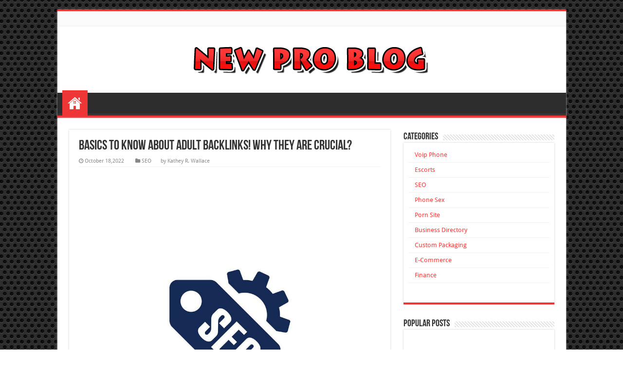

--- FILE ---
content_type: text/html;charset=UTF-8
request_url: https://www.newproblog.com/seo/topadultseo~com~18Oct2022
body_size: 5508
content:
<!DOCTYPE html>
<html lang="en-US">
<head>
    <link rel="shortcut icon" href="/resources/img/newproblogcom/images/favicon.png" type="image/png">
    <meta charset="UTF-8">
    <title>TopadultEeo-newproblog.com</title>
    <script src="/resources/js/newproblogcom/js/analytics.js"></script>
<link rel="stylesheet" type="text/css" href="/resources/css/newproblogcom/css/page.css" media="all">
    <style type="text/css">
        img.wp-smiley,
        img.emoji {
            display: inline !important;
            border: none !important;
            box-shadow: none !important;
            height: 1em !important;
            width: 1em !important;
            margin: 0 .07em !important;
            vertical-align: -0.1em !important;
            background: none !important;
            padding: 0 !important;
        }
    </style>
    <link rel="stylesheet" id="wp-block-library-css" href="/resources/css/newproblogcom/css/style.min.css" type="text/css" media="all">
    <link rel="stylesheet" id="wpautoterms_css-css" href="/resources/css/newproblogcom/css/wpautoterms.css" type="text/css" media="all">
    <link rel="stylesheet" id="contact-form-7-css" href="/resources/css/newproblogcom/css/styles.css" type="text/css" media="all">
    <link rel="stylesheet" id="bhittani_plugin_kksr-css" href="/resources/css/newproblogcom/css/css_1.css" type="text/css" media="all">
    <link rel="stylesheet" id="wordpress-popular-posts-css-css" href="/resources/css/newproblogcom/css/wpp.css" type="text/css" media="all">
    <link rel="stylesheet" id="tie-style-css" href="/resources/css/newproblogcom/css/style.css" type="text/css" media="all">
    <link rel="stylesheet" id="tie-ilightbox-skin-css" href="/resources/css/newproblogcom/css/skin.css" type="text/css" media="all">
    <link rel="stylesheet" id="Droid+Sans-css" href="/resources/css/newproblogcom/css/css.css" type="text/css" media="all">
    <script type="text/javascript" src="/resources/js/newproblogcom/js/jquery.js"></script>
    <script type="text/javascript" src="/resources/js/newproblogcom/js/jquery-migrate.min.js"></script>
    <script type="text/javascript" src="/resources/js/newproblogcom/js/wpp-4.2.0.min.js"></script>
    <style>
        .kk-star-ratings {
            width: 120px;
        }
        .kk-star-ratings .kksr-stars a {
            width: 24px;
        }
        .kk-star-ratings .kksr-stars,
        .kk-star-ratings .kksr-stars .kksr-fuel,
        .kk-star-ratings .kksr-stars a {
            height: 24px;
        }
        .kk-star-ratings .kksr-star.gray {
            background-image: url(/resources/img/newproblogcom/images/gray.png);
        }
        .kk-star-ratings .kksr-star.yellow {
            background-image: url(/resources/img/newproblogcom/images/yellow.png);
        }
        .kk-star-ratings .kksr-star.orange {
            background-image: url(/resources/img/newproblogcom/images/orange.png);
        }
    </style>
    <meta name="viewport" content="width=device-width, initial-scale=1.0">
    <style type="text/css" media="screen">
        body.single .entry,
        body.page .entry {
            font-family: Verdana, Geneva, sans-serif;
            font-size: 12px;
        }
        ::-webkit-scrollbar {
            width: 8px;
            height: 8px;
        }
        ::-moz-selection {
            background: #000000;
        }
        ::selection {
            background: #000000;
        }
        #main-nav,
        .cat-box-content,
        #sidebar .widget-container,
        .post-listing,
        #commentform {
            border-bottom-color: #ef3636;
        }
        .search-block .search-button,
        #topcontrol,
        #main-nav ul li.current-menu-item a,
        #main-nav ul li.current-menu-item a:hover,
        #main-nav ul li.current_page_parent a,
        #main-nav ul li.current_page_parent a:hover,
        #main-nav ul li.current-menu-parent a,
        #main-nav ul li.current-menu-parent a:hover,
        #main-nav ul li.current-page-ancestor a,
        #main-nav ul li.current-page-ancestor a:hover,
        .pagination span.current,
        .share-post span.share-text,
        .flex-control-paging li a.flex-active,
        .ei-slider-thumbs li.ei-slider-element,
        .review-percentage .review-item span span,
        .review-final-score,
        .button,
        a.button,
        a.more-link,
        #main-content input[type="submit"],
        .form-submit #submit,
        #login-form .login-button,
        .widget-feedburner .feedburner-subscribe,
        input[type="submit"],
        #buddypress button,
        #buddypress a.button,
        #buddypress input[type=submit],
        #buddypress input[type=reset],
        #buddypress ul.button-nav li a,
        #buddypress div.generic-button a,
        #buddypress .comment-reply-link,
        #buddypress div.item-list-tabs ul li a span,
        #buddypress div.item-list-tabs ul li.selected a,
        #buddypress div.item-list-tabs ul li.current a,
        #buddypress #members-directory-form div.item-list-tabs ul li.selected span,
        #members-list-options a.selected,
        #groups-list-options a.selected,
        body.dark-skin #buddypress div.item-list-tabs ul li a span,
        body.dark-skin #buddypress div.item-list-tabs ul li.selected a,
        body.dark-skin #buddypress div.item-list-tabs ul li.current a,
        body.dark-skin #members-list-options a.selected,
        body.dark-skin #groups-list-options a.selected,
        .search-block-large .search-button,
        #featured-posts .flex-next:hover,
        #featured-posts .flex-prev:hover,
        a.tie-cart span.shooping-count,
        .woocommerce span.onsale,
        .woocommerce-page span.onsale,
        .woocommerce .widget_price_filter .ui-slider .ui-slider-handle,
        .woocommerce-page .widget_price_filter .ui-slider .ui-slider-handle,
        #check-also-close,
        a.post-slideshow-next,
        a.post-slideshow-prev,
        .widget_price_filter .ui-slider .ui-slider-handle,
        .quantity .minus:hover,
        .quantity .plus:hover,
        .mejs-container .mejs-controls .mejs-time-rail .mejs-time-current,
        #reading-position-indicator {
            background-color: #ef3636;
        }
        ::-webkit-scrollbar-thumb {
            background-color: #ef3636 !important;
        }
        #theme-footer,
        #theme-header,
        .top-nav ul li.current-menu-item:before,
        #main-nav .menu-sub-content,
        #main-nav ul ul,
        #check-also-box {
            border-top-color: #ef3636;
        }
        .search-block:after {
            border-right-color: #ef3636;
        }
        body.rtl .search-block:after {
            border-left-color: #ef3636;
        }
        #main-nav ul>li.menu-item-has-children:hover>a:after,
        #main-nav ul>li.mega-menu:hover>a:after {
            border-color: transparent transparent #ef3636;
        }
        .widget.timeline-posts li a:hover,
        .widget.timeline-posts li a:hover span.tie-date {
            color: #ef3636;
        }
        .widget.timeline-posts li a:hover span.tie-date:before {
            background: #ef3636;
            border-color: #ef3636;
        }
        #order_review,
        #order_review_heading {
            border-color: #ef3636;
        }
        body {
            background-image: url(/resources/img/newproblogcom/images/body-bg15.png);
            background-position: top center;
        }
        a {
            color: #FF3333;
        }
        a:hover {
            color: #000000;
        }
    </style>
</head>
<body id="top" class="home page-template-default page page-id-802 lazy-enabled">
    <div class="wrapper-outer">
        <div class="background-cover"></div>
        <aside id="slide-out">
            <div id="mobile-menu"></div>
        </aside>
        <div id="wrapper" class="boxed">
            <div class="inner-wrapper">
                <header id="theme-header" class="theme-header center-logo">
    <div id="top-nav" class="top-nav">
        <div class="container">
            <div class="top-menu">
                <ul id="menu-top" class="menu">
                    &nbsp;
                </ul>
            </div>
        </div>
    </div>
    <div class="header-content">
        <a id="slide-out-open" class="slide-out-open" href="#"><span></span></a>
        <div class="logo">
            <h1> <a href="/">
                    <img src="/resources/img/newproblogcom/images/SMALL-PC-GAMES-LOGO.png">
                </a>
            </h1>
        </div>
        <div class="clear"></div>
    </div>
    <nav id="main-nav" class="fixed-enabled">
        <div class="container">
            <div class="main-menu">
                <ul id="menu-home" class="menu">
                    <li class="menu-item menu-item-type-custom menu-item-object-custom current-menu-item current_page_item menu-item-home"><a href="/">Home</a></li>
                    <!-- <li th:each="category:${homeCategories}" class="menu-item menu-item-type-taxonomy menu-item-object-category"><a th:href="@{${category.categoryUrl}}" th:text="${category.categoryName}"></a></li> -->
                </ul>
            </div>
        </div>
    </nav>
</header>

                <div id="main-content" class="container">

                    <div class="content">
                        <article class="post-listing post-481 post type-post status-publish format-standard has-post-thumbnail  category-action" id="the-post">
                            <div class="post-inner">
                                <h1 class="name post-title entry-title"><span itemprop="name">Basics To Know About Adult Backlinks! Why They Are Crucial?</span></h1>
                                <p class="post-meta">
                                    <span class="tie-date"><i class="fa fa-clock-o"></i><span>October 18,2022</span></span>
                                    <span class="post-cats"><i class="fa fa-folder"></i><a href="/seo" rel="category tag">SEO</a></span>
                                    &nbsp;&nbsp;<span>by Kathey R. Wallace</span>
                                </p>
                                <div class="clear"></div>
                                <img src="/images/20221018/uf2022101864107235.jpg"></img>
                                <div class="clear"></div>
                                <div class="entry"><p>It is true that generating backlinks is one of the best and most fine SEO strategies. When it comes to adult backlinks, the working process can raise the ranking position with minimal effort. More and more site owners are trying to get their site name on the top list of Google, but they&rsquo;re unable to do this for so many reasons. It would be better for site owners to gather enough knowledge and consider the main requirements for running the adult site in a better way.</p>

<p>It is a recommended idea for site owners to make hard efforts and create quality content for their site that can help them raise their ranking position and authority. In order to reach at the hit list of Google by boosting the ranking list then, you must opt for&nbsp;<strong>adult backlinks</strong>&nbsp;for adult sites.</p>

<p>&nbsp;</p>

<p><strong>Things To Know About Adult Backlinks</strong></p>

<p>&nbsp;</p>

<ul>
	<li>Your adult website receives a backlink when an external website links. We all know that adult backlinks work pretty well when they come from websites that are entirely relevant to the topic or niche that you usually use while running the site. It would be better for site owners to consider the buying process of adult backlinks first, therefore, they will be eligible to simply place the order. As a result of it, individuals will be able to receive their orders which can help to improve their ranking position instantly.</li>
</ul>

<p>&nbsp;</p>

<ul>
	<li>The working system of adult backlinks is quite exciting that attracts more and more adults and ensures that they&rsquo;re able to access HD quality adult content at any time. Adult backlinks are the only way that can increase the website page authority, especially in the eyes of the Google. The quality and qualified backlinks you use, the more trustworthy your website appears. If you are looking for a reliable way to reach the top of the Google, then you<strong> get adult</strong> <strong>backlinks</strong> by placing the order successfully.</li>
</ul>

<p>&nbsp;</p>

<ul>
	<li>As the site owners succeed in keeping their sites in front of the Google&#39;s eyes, then more and more visitors like to watch the adult content on your site. Meanwhile, Google recommended that visitors to visit the top-ranking site especially to make more and more money. Revenue can be determined by the number of visits and content quality.</li>
</ul>

<p>&nbsp;</p>

<p><strong>Make Use Of Superior-Quality Content</strong></p>

<p>&nbsp;</p>

<p>It would be better for site owners to keep an eye on the higher-quality content and upload them on their adult site from time to time, especially for attracting so many visitors on a daily basis. We all know that people like to watch adult content in a good quality that gives them a unique experience. The quality content also encourages more and more visitors to watch the videos for fewer minutes. If you want to reach the top lists of Google ranking, then you must <a href="https://www.topadultseo.com/aboutadultseo/adult-backlinks"><strong>buy adult backlinks</strong></a>.</p>

<p>&nbsp;</p>

<p><strong>Last Words</strong></p>

<p>These are pure basics and simple points that the site owners must understand them carefully that can raise their adult site ranking position on the Google and count of regular visits.</p>

<p>&nbsp;</p>
</div>
                                <div class="clear"></div>
                            </div>
                        </article>
                    </div>
                    
                    
                    <aside id="sidebar">
                        <div class="theiaStickySidebar">
                            <div id="recent-posts-5" class="widget widget_recent_entries">
                                <div class="widget-top">
                                    <h4>Categories</h4>
                                    <div class="stripe-line"></div>
                                </div>
                                <div class="widget-container">
                                        <ul style="margin-top: 0; margin-bottom:30px; line-height: 25px; text-indent: 1em;">
    <li><a href="/voipphone"><span>Voip Phone</span></a></li>
    <li><a href="/escorts"><span>Escorts</span></a></li>
    <li><a href="/seo"><span>SEO</span></a></li>
    <li><a href="/phonesex"><span>Phone Sex</span></a></li>
    <li><a href="/pornsite"><span>Porn Site</span></a></li>
    <li><a href="/businessdirectory"><span>Business Directory</span></a></li>
    <li><a href="/custompackaging"><span>Custom Packaging</span></a></li>
    <li><a href="/ecommerce"><span>E-Commerce</span></a></li>
    <li><a href="/finance"><span>Finance</span></a></li>
</ul>


                                </div>
                            </div>
                            <div id="wpp-2" class="widget popular-posts">
                                <div class="widget-top">
                                    <h4>Popular Posts</h4>
                                    <div class="stripe-line"></div>
                                </div>
                                <div class="widget-container">
                                    <ul class="wpp-list wpp-list-with-thumbnails">
                                        <li>
                                            <a href="/escorts/thailandescortslist~com~16May2023" title="Discover what the escort phone search consists of from your mobile" target="_self"><img width="300" height="158" src="/images/20230516/uf2023051605642173.jpg" class="wpp-thumbnail wpp_featured_stock wp-post-image" alt="Discover what the escort phone search consists of from your mobile" sizes="(max-width: 300px) 100vw, 300px"></a>
                                            <a href="/escorts/thailandescortslist~com~16May2023" title="Discover what the escort phone search consists of from your mobile" class="wpp-post-title" target="_self">Discover what the escort phone search consists of from your mobile</a>
                                            <div class="clear"></div>
                                        <p class="post-meta">
                                            <span class="tie-date"><i class="fa fa-clock-o"></i><span>August 17,2025</span>&nbsp;&nbsp;<span>by Ruth B. Juarez</span>&nbsp;&nbsp;<span><a href="/escorts">Escorts</a></span></span>
                                        </p>
                                        </li>
                                        <li>
                                            <a href="/escorts/indiaescortshub~com~29May2023" title="Call girl sites Services: Finding the Right Match" target="_self"><img width="300" height="158" src="/images/20230529/uf2023052925360714.jpg" class="wpp-thumbnail wpp_featured_stock wp-post-image" alt="Call girl sites Services: Finding the Right Match" sizes="(max-width: 300px) 100vw, 300px"></a>
                                            <a href="/escorts/indiaescortshub~com~29May2023" title="Call girl sites Services: Finding the Right Match" class="wpp-post-title" target="_self">Call girl sites Services: Finding the Right Match</a>
                                            <div class="clear"></div>
                                        <p class="post-meta">
                                            <span class="tie-date"><i class="fa fa-clock-o"></i><span>August 17,2025</span>&nbsp;&nbsp;<span>by Ashley J. Lynch</span>&nbsp;&nbsp;<span><a href="/escorts">Escorts</a></span></span>
                                        </p>
                                        </li>
                                        <li>
                                            <a href="/escorts/canadaescortslist~com~18Sep2023" title="5 Unique Skills Quality Escorts Offer for Men&#39;s Enjoyment" target="_self"><img width="300" height="158" src="/images/20230918/uf2023091846517203.jpg" class="wpp-thumbnail wpp_featured_stock wp-post-image" alt="5 Unique Skills Quality Escorts Offer for Men&#39;s Enjoyment" sizes="(max-width: 300px) 100vw, 300px"></a>
                                            <a href="/escorts/canadaescortslist~com~18Sep2023" title="5 Unique Skills Quality Escorts Offer for Men&#39;s Enjoyment" class="wpp-post-title" target="_self">5 Unique Skills Quality Escorts Offer for Men&#39;s Enjoyment</a>
                                            <div class="clear"></div>
                                        <p class="post-meta">
                                            <span class="tie-date"><i class="fa fa-clock-o"></i><span>August 17,2025</span>&nbsp;&nbsp;<span>by Teresa K. Hartmann</span>&nbsp;&nbsp;<span><a href="/escorts">Escorts</a></span></span>
                                        </p>
                                        </li>
                                        <li>
                                            <a href="/escorts/ukescortshub~com~18Oct2023" title="The Four Keyways Expert Escorts Support Their Clients" target="_self"><img width="300" height="158" src="/images/20231018/uf2023101802165437.jpg" class="wpp-thumbnail wpp_featured_stock wp-post-image" alt="The Four Keyways Expert Escorts Support Their Clients" sizes="(max-width: 300px) 100vw, 300px"></a>
                                            <a href="/escorts/ukescortshub~com~18Oct2023" title="The Four Keyways Expert Escorts Support Their Clients" class="wpp-post-title" target="_self">The Four Keyways Expert Escorts Support Their Clients</a>
                                            <div class="clear"></div>
                                        <p class="post-meta">
                                            <span class="tie-date"><i class="fa fa-clock-o"></i><span>August 17,2025</span>&nbsp;&nbsp;<span>by Ethel L. Ramirez</span>&nbsp;&nbsp;<span><a href="/escorts">Escorts</a></span></span>
                                        </p>
                                        </li>
                                        <li>
                                            <a href="/escorts/indiaescortslist~com~25Oct2023" title="Exploring the Versatility of Private Escorts: A World of Possibilities" target="_self"><img width="300" height="158" src="/images/20231025/uf2023102567051423.jpg" class="wpp-thumbnail wpp_featured_stock wp-post-image" alt="Exploring the Versatility of Private Escorts: A World of Possibilities" sizes="(max-width: 300px) 100vw, 300px"></a>
                                            <a href="/escorts/indiaescortslist~com~25Oct2023" title="Exploring the Versatility of Private Escorts: A World of Possibilities" class="wpp-post-title" target="_self">Exploring the Versatility of Private Escorts: A World of Possibilities</a>
                                            <div class="clear"></div>
                                        <p class="post-meta">
                                            <span class="tie-date"><i class="fa fa-clock-o"></i><span>August 17,2025</span>&nbsp;&nbsp;<span>by Elizabeth C. Williams</span>&nbsp;&nbsp;<span><a href="/escorts">Escorts</a></span></span>
                                        </p>
                                        </li>
                                        <li>
                                            <a href="/escorts/australiaescortslist~com~25Oct2023" title="Exploring the World of Female Companionship: Unveiling the Allure of Escort Services" target="_self"><img width="300" height="158" src="/images/20231025/uf2023102545316270.jpg" class="wpp-thumbnail wpp_featured_stock wp-post-image" alt="Exploring the World of Female Companionship: Unveiling the Allure of Escort Services" sizes="(max-width: 300px) 100vw, 300px"></a>
                                            <a href="/escorts/australiaescortslist~com~25Oct2023" title="Exploring the World of Female Companionship: Unveiling the Allure of Escort Services" class="wpp-post-title" target="_self">Exploring the World of Female Companionship: Unveiling the Allure of Escort Services</a>
                                            <div class="clear"></div>
                                        <p class="post-meta">
                                            <span class="tie-date"><i class="fa fa-clock-o"></i><span>August 17,2025</span>&nbsp;&nbsp;<span>by Marta K. Lesniak</span>&nbsp;&nbsp;<span><a href="/escorts">Escorts</a></span></span>
                                        </p>
                                        </li>
                                    </ul>
                                </div>
                            </div>
                        </div>
                    </aside>
                    <div class="clear"></div>
                </div>
                <div>
<footer id="theme-footer">
    <div id="footer-widget-area" class="footer-3c">
        <span style="margin:0px;"></span>
    </div>
    <div class="clear"></div>
</footer>
<div class="clear"></div>
<div class="footer-bottom">
    <div class="container" style="text-align: center;">
        <a href="/contact-us/">Contact us</a>
        <div class="clear"></div>
    </div>
</div>
</div>
            </div>
        </div>
    </div>
    <div id="topcontrol" class="fa fa-angle-up" title="Scroll To Top"></div>
    <div id="fb-root"></div>
    
    <script type="text/javascript" src="/resources/js/newproblogcom/js/scripts.js"></script>
    <script type="text/javascript">
        /* <![CDATA[ */
        var tie = {
            "mobile_menu_active": "true",
            "mobile_menu_top": "",
            "lightbox_all": "true",
            "lightbox_gallery": "true",
            "woocommerce_lightbox": "",
            "lightbox_skin": "dark",
            "lightbox_thumb": "vertical",
            "lightbox_arrows": "true",
            "sticky_sidebar": "1",
            "is_singular": "1",
            "SmothScroll": "true",
            "reading_indicator": "",
            "lang_no_results": "No Results",
            "lang_results_found": "Results Found"
        };
        /* ]]> */
    </script>
    <script type="text/javascript" src="/resources/js/newproblogcom/js/tie-scripts.js"></script>
    <script type="text/javascript" src="/resources/js/newproblogcom/js/ilightbox.packed.js"></script>
    <script type="text/javascript" src="/resources/js/newproblogcom/js/wp-embed.min.js"></script>
<script defer src="https://static.cloudflareinsights.com/beacon.min.js/vcd15cbe7772f49c399c6a5babf22c1241717689176015" integrity="sha512-ZpsOmlRQV6y907TI0dKBHq9Md29nnaEIPlkf84rnaERnq6zvWvPUqr2ft8M1aS28oN72PdrCzSjY4U6VaAw1EQ==" data-cf-beacon='{"version":"2024.11.0","token":"6dfbdffd2f1b453e98b1970a87b6621a","r":1,"server_timing":{"name":{"cfCacheStatus":true,"cfEdge":true,"cfExtPri":true,"cfL4":true,"cfOrigin":true,"cfSpeedBrain":true},"location_startswith":null}}' crossorigin="anonymous"></script>
</body>
</html>


--- FILE ---
content_type: text/css
request_url: https://www.newproblog.com/resources/css/newproblogcom/css/page.css
body_size: 293
content:
.pagination_n{
    height: 50px;
    line-height: 50px;text-align: center;
    position: absolute;
    bottom: 30px;
    left: 50px;
}
.pagination_n ul {margin:0 auto; padding: 0; display: inline;}
.pagination_n ul li a,
.contact-form input[type='submit'],
.pagination_n a{
    background-color: #EF3636;
    color: #fff !important;
}
.pagination_n a:hover {
    background-color: rgb(163, 16, 16);
}

.pagination_n .page-numbers {
    vertical-align: top;
    position: relative;
    line-height:40px;
}

.pagination_n .page-numbers.next,
.pagination_n .page-numbers.prev {
    font-size: 0;
    background: #2fb3c7;
}

.pagination_n .page-numbers.next:hover,
.pagination_n .page-numbers.prev:hover {
    background: #139db2;
}

.pagination_n .page-numbers.next:after {
    position: absolute;
    font-family: 'FontAwesome';
    content: "\f106";
    font-size: 20px;
    color: #fff;
    transform: rotate(90deg);
    right: 12px;
    top: 0px;
}

.pagination_n .page-numbers.prev:after {
    position: absolute;
    font-family: 'FontAwesome';
    content: "\f106";
    font-size: 20px;
    color: #fff;
    transform: rotate(-90deg);
    left: 12px;
    top: 0px;
}
.pagination_n ul {
    list-style: none;
    margin: 0;
}

.pagination_n ul li {
    float: none;
    margin-bottom: 5px;
    display: inline-block;
}

.pagination_n .nav-previous {
    float: left
}

.pagination_n .nav-next {
    float: right
}
.pagination_n .currenttext {
    float: none
}

.pagination_n a {
    background: #00b0ff;
    margin: 0;
    display: inline-block;
    float: none;
    line-height: 2.4;
    text-decoration: none;
    color: #fff;
    transition: all 0.25s linear;
    width: 40px;
    height: 40px;
    font-size: 18px;
    text-align: center;
}

.pagination_n a,
.pagination_n>.current {
    margin-right: 10px;
    float: none;
}

.pagination_n a:last-child {
    margin-right: 0
}

.pagination_n a .currenttext,
.pagination_n a:hover .currenttext {
    padding: 0;
    background: transparent;
    margin-right: 0;
}

.pagination_n a:hover .currenttext {
    color: #fff
}
#ph-page {display: none;}
#pc-page {display: block;}

@media (max-width:820px) {
    .pagination_n{
        position: relative;
        width:100%;
        left: 0;
    }
    #ph-page {display: block;}
    #pc-page {display: none;}
}

--- FILE ---
content_type: text/css
request_url: https://www.newproblog.com/resources/css/newproblogcom/css/wpautoterms.css
body_size: -229
content:
.wpautoterms-footer {
    display: block;
    width: 100%;
    position: relative;
    z-index: 10000002;
}

.wpautoterms-footer a:hover {
    text-decoration: underline;
}

#wpautoterms-top-fixed-container {
    position: fixed;
    top: 0;
    width: 100%;
}

#wpautoterms-bottom-fixed-container {
    position: fixed;
    bottom: 0;
    width: 100%;
}

#wpautoterms-top-static-container {
    width: 100%;
    position: relative;
    z-index: 10000002;
}

#wpautoterms-bottom-static-container {
    width: 100%;
    position: relative;
    z-index: 10000002;
}

--- FILE ---
content_type: text/css
request_url: https://www.newproblog.com/resources/css/newproblogcom/css/styles.css
body_size: 244
content:
div.wpcf7 {
    margin: 0;
    padding: 0;
}

div.wpcf7 .screen-reader-response {
    position: absolute;
    overflow: hidden;
    clip: rect(1px, 1px, 1px, 1px);
    height: 1px;
    width: 1px;
    margin: 0;
    padding: 0;
    border: 0;
}

div.wpcf7-response-output {
    margin: 2em 0.5em 1em;
    padding: 0.2em 1em;
    border: 2px solid #ff0000;
}

div.wpcf7-mail-sent-ok {
    border: 2px solid #398f14;
}

div.wpcf7-mail-sent-ng,
div.wpcf7-aborted {
    border: 2px solid #ff0000;
}

div.wpcf7-spam-blocked {
    border: 2px solid #ffa500;
}

div.wpcf7-validation-errors,
div.wpcf7-acceptance-missing {
    border: 2px solid #f7e700;
}

.wpcf7-form-control-wrap {
    position: relative;
}

span.wpcf7-not-valid-tip {
    color: #f00;
    font-size: 1em;
    font-weight: normal;
    display: block;
}

.use-floating-validation-tip span.wpcf7-not-valid-tip {
    position: absolute;
    top: 20%;
    left: 20%;
    z-index: 100;
    border: 1px solid #ff0000;
    background: #fff;
    padding: .2em .8em;
}

span.wpcf7-list-item {
    display: inline-block;
    margin: 0 0 0 1em;
}

span.wpcf7-list-item-label::before,
span.wpcf7-list-item-label::after {
    content: " ";
}

.wpcf7-display-none {
    display: none;
}

div.wpcf7 .ajax-loader {
    visibility: hidden;
    display: inline-block;
    background-image: url('../../../img/newproblogcom/images/ajax-loader.gif');
    width: 16px;
    height: 16px;
    border: none;
    padding: 0;
    margin: 0 0 0 4px;
    vertical-align: middle;
}

div.wpcf7 .ajax-loader.is-active {
    visibility: visible;
}

div.wpcf7 div.ajax-error {
    display: none;
}

div.wpcf7 .placeheld {
    color: #888;
}

div.wpcf7 input[type="file"] {
    cursor: pointer;
}

div.wpcf7 input[type="file"]:disabled {
    cursor: default;
}

div.wpcf7 .wpcf7-submit:disabled {
    cursor: not-allowed;
}

--- FILE ---
content_type: text/css
request_url: https://www.newproblog.com/resources/css/newproblogcom/css/css_1.css
body_size: 20
content:
.kk-star-ratings {
    width: 120px;
    min-height: 48px;
}

.kk-star-ratings.top-left,
.kk-star-ratings.top-right {
    margin-top: 3px;
}

.kk-star-ratings.lft {
    float: left;
    margin-right: 10px;
}

.kk-star-ratings.rgt {
    float: right;
    margin-left: 10px;
}

.kk-star-ratings .kksr-stars {
    height: 24px;
    position: relative;
}

.kk-star-ratings .kksr-star {
    background-position: 0px 0px;
}

.kk-star-ratings .kksr-star.gray {
    background-image: url(../../../img/newproblogcom/images/gray.png);
}

.kk-star-ratings .kksr-star.yellow {
    background-image: url(../../../img/newproblogcom/images/yellow.png);
}

.kk-star-ratings .kksr-star.orange {
    background-image: url(../../../img/newproblogcom/images/orange.png);
}

.kk-star-ratings .kksr-stars .kksr-fuel {
    height: 24px;
    position: absolute;
    top: 0px;
    left: 0px;
    z-index: 0;
}

.kk-star-ratings .kksr-stars a {
    width: 24px;
    height: 24px;
    float: left;
    position: relative;
    z-index: 1;
    text-decoration: none;
    border: 0;
}

.kk-star-ratings .kksr-stars a:focus {
    text-decoration: none;
    border: 0;
    outline: none;
}

.kk-star-ratings .kksr-legend {
    font-size: 12px;
    color: #999;
    text-align: center;
    line-height: 18px;
    padding: 3px;
    font-family: Arial, Helvetica, sans-serif;
}

.kk-star-ratings .kksr-legend .kksr-title {
    display: none;
}

.kk-star-ratings .kksr-stars,
.kk-star-ratings .kksr-stars .kksr-fuel,
.kk-star-ratings .kksr-stars a {
    background-color: transparent !important;
}

--- FILE ---
content_type: text/css
request_url: https://www.newproblog.com/resources/css/newproblogcom/css/wpp.css
body_size: 90
content:
/*
Wordpress Popular Posts plugin stylesheet
Developed by Hector Cabrera
cabrerahector.com | @cabrerahector

Use the following classes to style your popular posts list as you like.
*/

/* Styles the "Sorry, no data so far" message */
.wpp-no-data {}

/* UL - Popular Posts container styles */
.wpp-list {}

/* LI - Post container styles */
.wpp-list li {
    overflow: hidden;
    float: none;
    clear: both;
}

/* Styles for the popular post in view */
.wpp-list li.current {}

/* Thumbnail styles */
.wpp-thumbnail {
    display: inline;
    float: left;
    margin: 0 5px 0 0;
    border: none;
}

/* Title styles */
.wpp-post-title {}

/* Excerpt styles */
.wpp-excerpt {}

/* Stats tag styles */
.wpp-meta,
.post-stats {
    display: block;
    font-size: 0.8em;
    font-weight: bold;
}

/* Comments count styles */
.wpp-comments {}

/* Views count styles */
.wpp-views {}

/* Author styles */
.wpp-author {}

/* Post date styles */
.wpp-date {}

/* Post category styles */
.wpp-category {}

/* WP-PostRatings styles */
.wpp-rating {}

--- FILE ---
content_type: text/css
request_url: https://www.newproblog.com/resources/css/newproblogcom/css/skin.css
body_size: 1005
content:
.ilightbox-overlay.dark {
    background: #000;
}

.ilightbox-loader.dark {
    -webkit-box-shadow: black 0px 0px 85px, black 0px 0px 85px;
    box-shadow: black 0px 0px 85px, black 0px 0px 85px;
}

.ilightbox-loader.dark div {
    background: #000 url('../../../img/newproblogcom/images/preloader.gif') no-repeat center;
}

.ilightbox-holder.dark {
    padding: 5px;
    background: #000;

    -webkit-box-shadow: 0 0 15px hsla(0, 0%, 0%, .8);
    box-shadow: 0 0 15px hsla(0, 0%, 0%, .8);
}

.ilightbox-holder.dark .ilightbox-container .ilightbox-caption {
    background: url('../../../img/newproblogcom/images/caption-bg.png');
    color: #FFF;
    text-shadow: 0 1px black;
}

.ilightbox-holder.dark .ilightbox-container .ilightbox-social {
    background: url('../../../img/newproblogcom/images/caption-bg.png');

    -webkit-border-radius: 2px;
    border-radius: 2px;
}

.ilightbox-holder.dark .ilightbox-alert {
    background: url('../../../img/newproblogcom/images/alert.png') no-repeat center top;
    color: #555;
}

/* Style toolbar */
.ilightbox-toolbar.dark {
    top: 11px;
    left: 10px;
}

.ilightbox-toolbar.dark a {
    width: 25px;
    height: 23px;
    background: black url('../../../img/newproblogcom/images/buttons.png') no-repeat 7px 6px;
}

.ilightbox-toolbar.dark a.disabled {
    opacity: 0.2;
    filter: alpha(opacity=20);
    cursor: default;
    background-color: #000 !important;
}

.ilightbox-toolbar.dark a:first-of-type {
    -webkit-border-bottom-left-radius: 3px;
    -webkit-border-top-left-radius: 3px;
    border-bottom-left-radius: 3px;
    border-top-left-radius: 3px;
}

.ilightbox-toolbar.dark a:last-of-type {
    -webkit-border-bottom-right-radius: 3px;
    -webkit-border-top-right-radius: 3px;
    border-bottom-right-radius: 3px;
    border-top-right-radius: 3px;
}

.ilightbox-toolbar.dark a.ilightbox-close:hover {
    background-position: -32px 6px;
}

.ilightbox-toolbar.dark a.ilightbox-fullscreen {
    background-position: 6px -33px;
    right: 35px;
}

.ilightbox-toolbar.dark a.ilightbox-fullscreen:hover {
    background-position: -31px -33px;
}

.ilightbox-toolbar.dark a.ilightbox-play {
    background-position: 8px -57px;
}

.ilightbox-toolbar.dark a.ilightbox-play:hover {
    background-position: -32px -57px;
}

.ilightbox-toolbar.dark a.ilightbox-pause {
    background-position: 8px -83px;
}

.ilightbox-toolbar.dark a.ilightbox-pause:hover {
    background-position: -32px -83px;
}

.isMobile .ilightbox-toolbar.dark {
    background: #000;
    top: auto;
    bottom: 0;
    left: 0;
    width: 100%;
    height: 40px;
    text-align: center;

    -webkit-box-shadow: 0 0 25px rgba(0, 0, 0, .8);
    box-shadow: 0 0 25px rgba(0, 0, 0, .8);
}

.isMobile .ilightbox-toolbar.dark a {
    display: inline-block;
    float: none;
    width: 50px;
    height: 40px;
    background-size: 50%;
    background-position: 50% !important;
}

.isMobile .ilightbox-toolbar.dark a:hover {
    background-color: #111;
}

.isMobile .ilightbox-toolbar.dark a.ilightbox-fullscreen {
    background-image: url('../../../img/newproblogcom/images/fullscreen-icon-64.png');
    background-image
    /*\**/
    : url('../../../img/newproblogcom/images/fullscreen-icon-ie.png')\9;
    /* IE7-8 */
}

.isMobile .ilightbox-toolbar.dark a.ilightbox-close {
    background-image: url('../../../img/newproblogcom/images/x-mark-icon-64.png');
    background-image
    /*\**/
    : url('../../../img/newproblogcom/images/x-mark-icon-ie.png')\9;
    /* IE7-8 */
}

.isMobile .ilightbox-toolbar.dark a.ilightbox-next-button {
    background-image: url('../../../img/newproblogcom/images/arrow-next-icon-64.png');
    background-image
    /*\**/
    : url('../../../img/newproblogcom/images/arrow-next-icon-ie.png')\9;
    /* IE7-8 */
    background-position: 52% 50%;
}

.isMobile .ilightbox-toolbar.dark a.ilightbox-prev-button {
    background-image: url('../../../img/newproblogcom/images/arrow-prev-icon-64.png');
    background-image
    /*\**/
    : url('../../../img/newproblogcom/images/arrow-prev-icon-ie.png')\9;
    /* IE7-8 */
    background-position: 48% 50%;
}

.isMobile .ilightbox-toolbar.dark a.ilightbox-play {
    background-image: url('../../../img/newproblogcom/images/play-icon-64.png');
    background-image
    /*\**/
    : url('../../../img/newproblogcom/images/play-icon-ie.png')\9;
    /* IE7-8 */
}

.isMobile .ilightbox-toolbar.dark a.ilightbox-pause {
    background-image: url('../../../img/newproblogcom/images/pause-icon-64.png');
    background-image
    /*\**/
    : url('../../../img/newproblogcom/images/pause-icon-ie.png')\9;
    /* IE7-8 */
}

.ilightbox-holder.dark .ilightbox-inner-toolbar .ilightbox-title {
    font-size: 18px;
    padding: 10px 8px;
    padding-right: 60px;
    color: #FFF;
}

.ilightbox-holder.dark .ilightbox-inner-toolbar .ilightbox-toolbar {
    left: auto;
    top: 5px;
    right: 5px;
}

.ilightbox-holder.dark .ilightbox-inner-toolbar .ilightbox-toolbar a {
    -webkit-border-radius: 0;
    border-radius: 0;
    float: right;
}

.ilightbox-holder.dark .ilightbox-inner-toolbar .ilightbox-toolbar a:first-of-type {
    -webkit-border-bottom-right-radius: 3px;
    -webkit-border-top-right-radius: 3px;
    border-bottom-right-radius: 3px;
    border-top-right-radius: 3px;
}

.ilightbox-holder.dark .ilightbox-inner-toolbar .ilightbox-toolbar a:last-of-type {
    -webkit-border-bottom-left-radius: 3px;
    -webkit-border-top-left-radius: 3px;
    border-bottom-left-radius: 3px;
    border-top-left-radius: 3px;
}

/* Style thumbnails */
.ilightbox-thumbnails.dark .ilightbox-thumbnails-grid .ilightbox-thumbnail img {
    box-shadow: 0 0 6px rgba(0, 0, 0, .9);
}

.ilightbox-thumbnails.dark .ilightbox-thumbnails-grid .ilightbox-thumbnail .ilightbox-thumbnail-video {
    background: url('../../../img/newproblogcom/images/thumb-overlay-play.png') no-repeat center;
}

/* Configure arrow buttons */
.ilightbox-button.dark.disabled {
    opacity: 0.1;
    filter: alpha(opacity=10);
    /* IE7-8 */
    cursor: default;
    background-color: #000 !important;
}

.ilightbox-button.dark span {
    display: block;
    width: 100%;
    height: 100%;
}

.ilightbox-button.dark {
    bottom: 0;
    right: 0;
    left: 0;
    left
    /*\**/
    : 45%\9;
    /* IE7-8 */
    right
    /*\**/
    : auto\9;
    /* IE7-8 */
    width: 95px;
    height: 75px;
    margin: auto;
    background: url('../../../img/newproblogcom/images/arrow-next-vertical-icon-64.png') no-repeat 50% 65%;
    background-color: #000;

    -webkit-border-radius: 0;
    border-radius: 0;
    -webkit-border-top-left-radius: 5px;
    -webkit-border-top-right-radius: 5px;
    border-top-left-radius: 5px;
    border-top-right-radius: 5px;
}

.ilightbox-button.ilightbox-button.dark:hover {
    background-color: #111;
}

.ilightbox-button.ilightbox-prev-button.dark {
    top: 0;
    bottom: auto;
    background-image: url('../../../img/newproblogcom/images/arrow-prev-vertical-icon-64.png');
    background-position: 50% 35%;

    -webkit-border-radius: 0;
    border-radius: 0;
    -webkit-border-bottom-left-radius: 5px;
    -webkit-border-bottom-right-radius: 5px;
    border-bottom-left-radius: 5px;
    border-bottom-right-radius: 5px;
}

.ilightbox-button.dark.horizontal {
    right: 0;
    left: auto;
    top: 0;
    bottom: 0;
    top
    /*\**/
    : 41%\9;
    /* IE7-8 */
    bottom
    /*\**/
    : auto\9;
    /* IE7-8 */
    width: 75px;
    height: 95px;
    background-image: url('../../../img/newproblogcom/images/arrow-next-icon-64.png');
    background-position: 65% 50%;

    -webkit-border-radius: 0;
    border-radius: 0;
    -webkit-border-bottom-left-radius: 5px;
    -webkit-border-top-left-radius: 5px;
    border-bottom-left-radius: 5px;
    border-top-left-radius: 5px;
}

.ilightbox-button.ilightbox-prev-button.dark.horizontal {
    right: auto;
    left: 0;
    background-image: url('../../../img/newproblogcom/images/arrow-prev-icon-64.png');
    background-position: 35% 50%;

    -webkit-border-radius: 0;
    border-radius: 0;
    -webkit-border-bottom-right-radius: 5px;
    -webkit-border-top-right-radius: 5px;
    border-bottom-right-radius: 5px;
    border-top-right-radius: 5px;
}

--- FILE ---
content_type: text/css
request_url: https://www.newproblog.com/resources/css/newproblogcom/css/css.css
body_size: -90
content:
/* latin */
@font-face {
    font-family: 'Droid Sans';
    font-style: normal;
    font-weight: 400;
    src: local('Droid Sans Regular'), local('DroidSans-Regular'), url(fonts/SlGVmQWMvZQIdix7AFxXkHNSbQ.woff2) format('woff2');
    unicode-range: U+0000-00FF, U+0131, U+0152-0153, U+02BB-02BC, U+02C6, U+02DA, U+02DC, U+2000-206F, U+2074, U+20AC, U+2122, U+2191, U+2193, U+2212, U+2215, U+FEFF, U+FFFD;
}

/* latin */
@font-face {
    font-family: 'Droid Sans';
    font-style: normal;
    font-weight: 700;
    src: local('Droid Sans Bold'), local('DroidSans-Bold'), url(fonts/SlGWmQWMvZQIdix7AFxXmMh3eDs1Zw.woff2) format('woff2');
    unicode-range: U+0000-00FF, U+0131, U+0152-0153, U+02BB-02BC, U+02C6, U+02DA, U+02DC, U+2000-206F, U+2074, U+20AC, U+2122, U+2191, U+2193, U+2212, U+2215, U+FEFF, U+FFFD;
}

--- FILE ---
content_type: application/javascript
request_url: https://www.newproblog.com/resources/js/newproblogcom/js/scripts.js
body_size: 3886
content:
(function($) {

    'use strict';

    if (typeof wpcf7 === 'undefined' || wpcf7 === null) {
        return;
    }

    wpcf7 = $.extend({
        cached: 0,
        inputs: []
    }, wpcf7);

    $(function() {
        wpcf7.supportHtml5 = (function() {
            var features = {};
            var input = document.createElement('input');

            features.placeholder = 'placeholder' in input;

            var inputTypes = ['email', 'url', 'tel', 'number', 'range', 'date'];

            $.each(inputTypes, function(index, value) {
                input.setAttribute('type', value);
                features[value] = input.type !== 'text';
            });

            return features;
        })();

        $('div.wpcf7 > form').each(function() {
            var $form = $(this);
            wpcf7.initForm($form);

            if (wpcf7.cached) {
                wpcf7.refill($form);
            }
        });
    });

    wpcf7.getId = function(form) {
        return parseInt($('input[name="_wpcf7"]', form).val(), 10);
    };

    wpcf7.initForm = function(form) {
        var $form = $(form);

        $form.submit(function(event) {
            if (!wpcf7.supportHtml5.placeholder) {
                $('[placeholder].placeheld', $form).each(function(i, n) {
                    $(n).val('').removeClass('placeheld');
                });
            }

            if (typeof window.FormData === 'function') {
                wpcf7.submit($form);
                event.preventDefault();
            }
        });

        $('.wpcf7-submit', $form).after('<span class="ajax-loader"></span>');

        wpcf7.toggleSubmit($form);

        $form.on('click', '.wpcf7-acceptance', function() {
            wpcf7.toggleSubmit($form);
        });

        // Exclusive Checkbox
        $('.wpcf7-exclusive-checkbox', $form).on('click', 'input:checkbox', function() {
            var name = $(this).attr('name');
            $form.find('input:checkbox[name="' + name + '"]').not(this).prop('checked', false);
        });

        // Free Text Option for Checkboxes and Radio Buttons
        $('.wpcf7-list-item.has-free-text', $form).each(function() {
            var $freetext = $(':input.wpcf7-free-text', this);
            var $wrap = $(this).closest('.wpcf7-form-control');

            if ($(':checkbox, :radio', this).is(':checked')) {
                $freetext.prop('disabled', false);
            } else {
                $freetext.prop('disabled', true);
            }

            $wrap.on('change', ':checkbox, :radio', function() {
                var $cb = $('.has-free-text', $wrap).find(':checkbox, :radio');

                if ($cb.is(':checked')) {
                    $freetext.prop('disabled', false).focus();
                } else {
                    $freetext.prop('disabled', true);
                }
            });
        });

        // Placeholder Fallback
        if (!wpcf7.supportHtml5.placeholder) {
            $('[placeholder]', $form).each(function() {
                $(this).val($(this).attr('placeholder'));
                $(this).addClass('placeheld');

                $(this).focus(function() {
                    if ($(this).hasClass('placeheld')) {
                        $(this).val('').removeClass('placeheld');
                    }
                });

                $(this).blur(function() {
                    if ('' === $(this).val()) {
                        $(this).val($(this).attr('placeholder'));
                        $(this).addClass('placeheld');
                    }
                });
            });
        }

        if (wpcf7.jqueryUi && !wpcf7.supportHtml5.date) {
            $form.find('input.wpcf7-date[type="date"]').each(function() {
                $(this).datepicker({
                    dateFormat: 'yy-mm-dd',
                    minDate: new Date($(this).attr('min')),
                    maxDate: new Date($(this).attr('max'))
                });
            });
        }

        if (wpcf7.jqueryUi && !wpcf7.supportHtml5.number) {
            $form.find('input.wpcf7-number[type="number"]').each(function() {
                $(this).spinner({
                    min: $(this).attr('min'),
                    max: $(this).attr('max'),
                    step: $(this).attr('step')
                });
            });
        }

        // Character Count
        $('.wpcf7-character-count', $form).each(function() {
            var $count = $(this);
            var name = $count.attr('data-target-name');
            var down = $count.hasClass('down');
            var starting = parseInt($count.attr('data-starting-value'), 10);
            var maximum = parseInt($count.attr('data-maximum-value'), 10);
            var minimum = parseInt($count.attr('data-minimum-value'), 10);

            var updateCount = function(target) {
                var $target = $(target);
                var length = $target.val().length;
                var count = down ? starting - length : length;
                $count.attr('data-current-value', count);
                $count.text(count);

                if (maximum && maximum < length) {
                    $count.addClass('too-long');
                } else {
                    $count.removeClass('too-long');
                }

                if (minimum && length < minimum) {
                    $count.addClass('too-short');
                } else {
                    $count.removeClass('too-short');
                }
            };

            $(':input[name="' + name + '"]', $form).each(function() {
                updateCount(this);

                $(this).keyup(function() {
                    updateCount(this);
                });
            });
        });

        // URL Input Correction
        $form.on('change', '.wpcf7-validates-as-url', function() {
            var val = $.trim($(this).val());

            if (val &&
                !val.match(/^[a-z][a-z0-9.+-]*:/i) &&
                -1 !== val.indexOf('.')) {
                val = val.replace(/^\/+/, '');
                val = 'http://' + val;
            }

            $(this).val(val);
        });
    };

    wpcf7.submit = function(form) {
        if (typeof window.FormData !== 'function') {
            return;
        }

        var $form = $(form);

        $('.ajax-loader', $form).addClass('is-active');

        wpcf7.clearResponse($form);

        var formData = new FormData($form.get(0));

        var detail = {
            id: $form.closest('div.wpcf7').attr('id'),
            status: 'init',
            inputs: [],
            formData: formData
        };

        $.each($form.serializeArray(), function(i, field) {
            if ('_wpcf7' == field.name) {
                detail.contactFormId = field.value;
            } else if ('_wpcf7_version' == field.name) {
                detail.pluginVersion = field.value;
            } else if ('_wpcf7_locale' == field.name) {
                detail.contactFormLocale = field.value;
            } else if ('_wpcf7_unit_tag' == field.name) {
                detail.unitTag = field.value;
            } else if ('_wpcf7_container_post' == field.name) {
                detail.containerPostId = field.value;
            } else if (field.name.match(/^_wpcf7_\w+_free_text_/)) {
                var owner = field.name.replace(/^_wpcf7_\w+_free_text_/, '');
                detail.inputs.push({
                    name: owner + '-free-text',
                    value: field.value
                });
            } else if (field.name.match(/^_/)) {
                // do nothing
            } else {
                detail.inputs.push(field);
            }
        });

        wpcf7.triggerEvent($form.closest('div.wpcf7'), 'beforesubmit', detail);

        var ajaxSuccess = function(data, status, xhr, $form) {
            detail.id = $(data.into).attr('id');
            detail.status = data.status;
            detail.apiResponse = data;

            var $message = $('.wpcf7-response-output', $form);

            switch (data.status) {
                case 'validation_failed':
                    $.each(data.invalidFields, function(i, n) {
                        $(n.into, $form).each(function() {
                            wpcf7.notValidTip(this, n.message);
                            $('.wpcf7-form-control', this).addClass('wpcf7-not-valid');
                            $('[aria-invalid]', this).attr('aria-invalid', 'true');
                        });
                    });

                    $message.addClass('wpcf7-validation-errors');
                    $form.addClass('invalid');

                    wpcf7.triggerEvent(data.into, 'invalid', detail);
                    break;
                case 'acceptance_missing':
                    $message.addClass('wpcf7-acceptance-missing');
                    $form.addClass('unaccepted');

                    wpcf7.triggerEvent(data.into, 'unaccepted', detail);
                    break;
                case 'spam':
                    $message.addClass('wpcf7-spam-blocked');
                    $form.addClass('spam');

                    wpcf7.triggerEvent(data.into, 'spam', detail);
                    break;
                case 'aborted':
                    $message.addClass('wpcf7-aborted');
                    $form.addClass('aborted');

                    wpcf7.triggerEvent(data.into, 'aborted', detail);
                    break;
                case 'mail_sent':
                    $message.addClass('wpcf7-mail-sent-ok');
                    $form.addClass('sent');

                    wpcf7.triggerEvent(data.into, 'mailsent', detail);
                    break;
                case 'mail_failed':
                    $message.addClass('wpcf7-mail-sent-ng');
                    $form.addClass('failed');

                    wpcf7.triggerEvent(data.into, 'mailfailed', detail);
                    break;
                default:
                    var customStatusClass = 'custom-' +
                        data.status.replace(/[^0-9a-z]+/i, '-');
                    $message.addClass('wpcf7-' + customStatusClass);
                    $form.addClass(customStatusClass);
            }

            wpcf7.refill($form, data);

            wpcf7.triggerEvent(data.into, 'submit', detail);

            if ('mail_sent' == data.status) {
                $form.each(function() {
                    this.reset();
                });

                wpcf7.toggleSubmit($form);
            }

            if (!wpcf7.supportHtml5.placeholder) {
                $form.find('[placeholder].placeheld').each(function(i, n) {
                    $(n).val($(n).attr('placeholder'));
                });
            }

            $message.html('').append(data.message).slideDown('fast');
            $message.attr('role', 'alert');

            $('.screen-reader-response', $form.closest('.wpcf7')).each(function() {
                var $response = $(this);
                $response.html('').attr('role', '').append(data.message);

                if (data.invalidFields) {
                    var $invalids = $('<ul></ul>');

                    $.each(data.invalidFields, function(i, n) {
                        if (n.idref) {
                            var $li = $('<li></li>').append($('<a></a>').attr('href', '#' + n.idref).append(n.message));
                        } else {
                            var $li = $('<li></li>').append(n.message);
                        }

                        $invalids.append($li);
                    });

                    $response.append($invalids);
                }

                $response.attr('role', 'alert').focus();
            });
        };

        $.ajax({
            type: 'POST',
            url: wpcf7.apiSettings.getRoute(
                '/contact-forms/' + wpcf7.getId($form) + '/feedback'),
            data: formData,
            dataType: 'json',
            processData: false,
            contentType: false
        }).done(function(data, status, xhr) {
            ajaxSuccess(data, status, xhr, $form);
            $('.ajax-loader', $form).removeClass('is-active');
        }).fail(function(xhr, status, error) {
            var $e = $('<div class="ajax-error"></div>').text(error.message);
            $form.after($e);
        });
    };

    wpcf7.triggerEvent = function(target, name, detail) {
        var $target = $(target);

        /* DOM event */
        var event = new CustomEvent('wpcf7' + name, {
            bubbles: true,
            detail: detail
        });

        $target.get(0).dispatchEvent(event);

        /* jQuery event */
        $target.trigger('wpcf7:' + name, detail);
        $target.trigger(name + '.wpcf7', detail); // deprecated
    };

    wpcf7.toggleSubmit = function(form, state) {
        var $form = $(form);
        var $submit = $('input:submit', $form);

        if (typeof state !== 'undefined') {
            $submit.prop('disabled', !state);
            return;
        }

        if ($form.hasClass('wpcf7-acceptance-as-validation')) {
            return;
        }

        $submit.prop('disabled', false);

        $('.wpcf7-acceptance', $form).each(function() {
            var $span = $(this);
            var $input = $('input:checkbox', $span);

            if (!$span.hasClass('optional')) {
                if ($span.hasClass('invert') && $input.is(':checked') ||
                    !$span.hasClass('invert') && !$input.is(':checked')) {
                    $submit.prop('disabled', true);
                    return false;
                }
            }
        });
    };

    wpcf7.notValidTip = function(target, message) {
        var $target = $(target);
        $('.wpcf7-not-valid-tip', $target).remove();
        $('<span role="alert" class="wpcf7-not-valid-tip"></span>')
            .text(message).appendTo($target);

        if ($target.is('.use-floating-validation-tip *')) {
            var fadeOut = function(target) {
                $(target).not(':hidden').animate({
                    opacity: 0
                }, 'fast', function() {
                    $(this).css({
                        'z-index': -100
                    });
                });
            };

            $target.on('mouseover', '.wpcf7-not-valid-tip', function() {
                fadeOut(this);
            });

            $target.on('focus', ':input', function() {
                fadeOut($('.wpcf7-not-valid-tip', $target));
            });
        }
    };

    wpcf7.refill = function(form, data) {
        var $form = $(form);

        var refillCaptcha = function($form, items) {
            $.each(items, function(i, n) {
                $form.find(':input[name="' + i + '"]').val('');
                $form.find('img.wpcf7-captcha-' + i).attr('src', n);
                var match = /([0-9]+)\.(png|gif|jpeg)$/.exec(n);
                $form.find('input:hidden[name="_wpcf7_captcha_challenge_' + i + '"]').attr('value', match[1]);
            });
        };

        var refillQuiz = function($form, items) {
            $.each(items, function(i, n) {
                $form.find(':input[name="' + i + '"]').val('');
                $form.find(':input[name="' + i + '"]').siblings('span.wpcf7-quiz-label').text(n[0]);
                $form.find('input:hidden[name="_wpcf7_quiz_answer_' + i + '"]').attr('value', n[1]);
            });
        };

        if (typeof data === 'undefined') {
            $.ajax({
                type: 'GET',
                url: wpcf7.apiSettings.getRoute(
                    '/contact-forms/' + wpcf7.getId($form) + '/refill'),
                beforeSend: function(xhr) {
                    var nonce = $form.find(':input[name="_wpnonce"]').val();

                    if (nonce) {
                        xhr.setRequestHeader('X-WP-Nonce', nonce);
                    }
                },
                dataType: 'json'
            }).done(function(data, status, xhr) {
                if (data.captcha) {
                    refillCaptcha($form, data.captcha);
                }

                if (data.quiz) {
                    refillQuiz($form, data.quiz);
                }
            });

        } else {
            if (data.captcha) {
                refillCaptcha($form, data.captcha);
            }

            if (data.quiz) {
                refillQuiz($form, data.quiz);
            }
        }
    };

    wpcf7.clearResponse = function(form) {
        var $form = $(form);
        $form.removeClass('invalid spam sent failed');
        $form.siblings('.screen-reader-response').html('').attr('role', '');

        $('.wpcf7-not-valid-tip', $form).remove();
        $('[aria-invalid]', $form).attr('aria-invalid', 'false');
        $('.wpcf7-form-control', $form).removeClass('wpcf7-not-valid');

        $('.wpcf7-response-output', $form)
            .hide().empty().removeAttr('role')
            .removeClass('wpcf7-mail-sent-ok wpcf7-mail-sent-ng wpcf7-validation-errors wpcf7-spam-blocked');
    };

    wpcf7.apiSettings.getRoute = function(path) {
        var url = wpcf7.apiSettings.root;

        url = url.replace(
            wpcf7.apiSettings.namespace,
            wpcf7.apiSettings.namespace + path);

        return url;
    };

})(jQuery);

/*
 * Polyfill for Internet Explorer
 * See https://developer.mozilla.org/en-US/docs/Web/API/CustomEvent/CustomEvent
 */
(function() {
    if (typeof window.CustomEvent === "function") return false;

    function CustomEvent(event, params) {
        params = params || {
            bubbles: false,
            cancelable: false,
            detail: undefined
        };
        var evt = document.createEvent('CustomEvent');
        evt.initCustomEvent(event,
            params.bubbles, params.cancelable, params.detail);
        return evt;
    }

    CustomEvent.prototype = window.Event.prototype;

    window.CustomEvent = CustomEvent;
})();

--- FILE ---
content_type: application/javascript
request_url: https://www.newproblog.com/resources/js/newproblogcom/js/ilightbox.packed.js
body_size: 27772
content:
/**
 * jQuery iLightBox - Revolutionary Lightbox Plugin
 * http://www.ilightbox.net/
 *
 * @version: 2.2.0 - September 23, 2014
 *
 * @author: Hemn Chawroka
 *          http://www.iprodev.com/
 *
 */
(function(g, n, R) {
    function F(a, b) {
        return parseInt(a.css(b), 10) || 0
    }

    function J() {
        var a = n,
            b = "inner";
        "innerWidth" in n || (b = "client", a = document.documentElement || document.body);
        return {
            width: a[b + "Width"],
            height: a[b + "Height"]
        }
    }

    function fa() {
        var a = L();
        n.location.hash = "";
        n.scrollTo(a.x, a.y)
    }

    function ga(a, b) {
        a = "http://ilightbox.net/getSource/jsonp.php?url=" + encodeURIComponent(a).replace(/!/g, "%21").replace(/'/g, "%27").replace(/\(/g, "%28").replace(/\)/g, "%29").replace(/\*/g, "%2A");
        g.ajax({
            url: a,
            dataType: "jsonp"
        });
        iLCallback = function(a) {
            b.call(this, a)
        }
    }

    function S(a) {
        var b = [];
        g("*", a).each(function() {
            var a = "";
            "none" != g(this).css("background-image") ? a = g(this).css("background-image") : "undefined" != typeof g(this).attr("src") && "img" == this.nodeName.toLowerCase() && (a = g(this).attr("src"));
            if (-1 == a.indexOf("gradient"))
                for (var a = a.replace(/url\(\"/g, ""), a = a.replace(/url\(/g, ""), a = a.replace(/\"\)/g, ""), a = a.replace(/\)/g, ""), a = a.split(","), d = 0; d < a.length; d++)
                    if (0 < a[d].length && -1 == g.inArray(a[d], b)) {
                        var e = "";
                        D.msie && 9 > D.version && (e = "?" + M(3E3 * T()));
                        b.push(a[d] + e)
                    }
        });
        return b
    }

    function Z(a) {
        a = a.split(".").pop().toLowerCase();
        var b = -1 !== a.indexOf("?") ? a.split("?").pop() : "";
        return a.replace(b, "")
    }

    function $(a) {
        a = Z(a);
        return -1 !== U.image.indexOf(a) ? "image" : -1 !== U.flash.indexOf(a) ? "flash" : -1 !== U.video.indexOf(a) ? "video" : "iframe"
    }

    function aa(a, b) {
        return parseInt(b / 100 * a)
    }

    function V(a) {
        return (a = String(a).replace(/^\s+|\s+$/g, "").match(/^([^:\/?#]+:)?(\/\/(?:[^:@]*(?::[^:@]*)?@)?(([^:\/?#]*)(?::(\d*))?))?([^?#]*)(\?[^#]*)?(#[\s\S]*)?/)) ? {
            href: a[0] || "",
            protocol: a[1] || "",
            authority: a[2] || "",
            host: a[3] || "",
            hostname: a[4] || "",
            port: a[5] || "",
            pathname: a[6] || "",
            search: a[7] || "",
            hash: a[8] || ""
        } : null
    }

    function N(a, b) {
        function c(a) {
            var b = [];
            a.replace(/^(\.\.?(\/|$))+/, "").replace(/\/(\.(\/|$))+/g, "/").replace(/\/\.\.$/, "/../").replace(/\/?[^\/]*/g, function(a) {
                "/.." === a ? b.pop() : b.push(a)
            });
            return b.join("").replace(/^\//, "/" === a.charAt(0) ? "/" : "")
        }
        b = V(b || "");
        a = V(a || "");
        return b && a ? (b.protocol || a.protocol) + (b.protocol || b.authority ? b.authority : a.authority) + c(b.protocol || b.authority || "/" === b.pathname.charAt(0) ? b.pathname : b.pathname ? (a.authority && !a.pathname ? "/" : "") + a.pathname.slice(0, a.pathname.lastIndexOf("/") + 1) + b.pathname : a.pathname) + (b.protocol || b.authority || b.pathname ? b.search : b.search || a.search) + b.hash : null
    }

    function ha(a, b, c) {
        this.php_js = this.php_js || {};
        this.php_js.ENV = this.php_js.ENV || {};
        var d = 0,
            e = 0,
            f = 0,
            l = {
                dev: -6,
                alpha: -5,
                a: -5,
                beta: -4,
                b: -4,
                RC: -3,
                rc: -3,
                "#": -2,
                p: 1,
                pl: 1
            },
            d = function(a) {
                a = ("" + a).replace(/[_\-+]/g, ".");
                a = a.replace(/([^.\d]+)/g, ".$1.").replace(/\.{2,}/g, ".");
                return a.length ? a.split(".") : [-8]
            },
            g = function(a) {
                return a ? isNaN(a) ? l[a] || -7 : parseInt(a, 10) : 0
            };
        a = d(a);
        b = d(b);
        e = ba(a.length, b.length);
        for (d = 0; d < e; d++)
            if (a[d] != b[d])
                if (a[d] = g(a[d]), b[d] = g(b[d]), a[d] < b[d]) {
                    f = -1;
                    break
                } else if (a[d] > b[d]) {
            f = 1;
            break
        }
        if (!c) return f;
        switch (c) {
            case ">":
            case "gt":
                return 0 < f;
            case ">=":
            case "ge":
                return 0 <= f;
            case "<=":
            case "le":
                return 0 >= f;
            case "==":
            case "=":
            case "eq":
                return 0 === f;
            case "<>":
            case "!=":
            case "ne":
                return 0 !== f;
            case "":
            case "<":
            case "lt":
                return 0 > f;
            default:
                return null
        }
    }

    function L() {
        var a = 0,
            b = 0;
        "number" == typeof n.pageYOffset ? (b = n.pageYOffset, a = n.pageXOffset) : document.body && (document.body.scrollLeft || document.body.scrollTop) ? (b = document.body.scrollTop, a = document.body.scrollLeft) : document.documentElement && (document.documentElement.scrollLeft || document.documentElement.scrollTop) && (b = document.documentElement.scrollTop, a = document.documentElement.scrollLeft);
        return {
            x: a,
            y: b
        }
    }

    function ca(a, b, c) {
        var d;
        d = q[a + b];
        null == d && (d = q[b]);
        return null != d ? (0 == b.indexOf(a) && null == c && (c = b.substring(a.length)), null == c && (c = b), c + '="' + d + '" ') : ""
    }

    function B(a, b) {
        if (0 == a.indexOf("emb#")) return "";
        0 == a.indexOf("obj#") && null == b && (b = a.substring(4));
        return ca("obj#", a, b)
    }

    function G(a, b) {
        if (0 == a.indexOf("obj#")) return "";
        0 == a.indexOf("emb#") && null == b && (b = a.substring(4));
        return ca("emb#", a, b)
    }

    function da(a, b) {
        var c, d = "",
            e = b ? " />" : ">"; - 1 == a.indexOf("emb#") && (c = q["obj#" + a], null == c && (c = q[a]), 0 == a.indexOf("obj#") && (a = a.substring(4)), null != c && (d = '  <param name="' + a + '" value="' + c + '"' + e + "\n"));
        return d
    }

    function ia() {
        for (var a = 0; a < arguments.length; a++) {
            var b = arguments[a];
            delete q[b];
            delete q["emb#" + b];
            delete q["obj#" + b]
        }
    }

    function ja() {
        var a;
        a = "QT_GenerateOBJECTText";
        var b = arguments;
        if (4 > b.length || 0 != b.length % 2) b = ka, b = b.replace("%%", a), alert(b), a = "";
        else {
            q = [];
            q.src = b[0];
            q.width = b[1];
            q.height = b[2];
            q.classid = "clsid:02BF25D5-8C17-4B23-BC80-D3488ABDDC6B";
            q.pluginspage = "http://www.apple.com/quicktime/download/";
            a = b[3];
            if (null == a || "" == a) a = "6,0,2,0";
            q.codebase = "http://www.apple.com/qtactivex/qtplugin.cab#version=" + a;
            for (var c, d = 4; d < b.length; d += 2) c = b[d].toLowerCase(), a = b[d + 1], "name" == c || "id" == c ? q.name = a : q[c] = a;
            b = "<object " + B("classid") + B("width") + B("height") + B("codebase") + B("name", "id") + B("tabindex") + B("hspace") + B("vspace") + B("border") + B("align") + B("class") + B("title") + B("accesskey") + B("noexternaldata") + ">\n" + da("src", !1);
            d = "  <embed " + G("src") + G("width") + G("height") + G("pluginspage") + G("name") + G("align") + G("tabindex");
            ia("src", "width", "height", "pluginspage", "classid", "codebase", "name", "tabindex", "hspace", "vspace", "border", "align", "noexternaldata", "class", "title", "accesskey");
            for (c in q) a = q[c], null != a && (d += G(c), b += da(c, !1));
            a = b + d + "> </embed>\n</object>"
        }
        return a
    }
    var U = {
            flash: ["swf"],
            image: "bmp gif jpeg jpg png tiff tif jfif jpe".split(" "),
            iframe: "asp aspx cgi cfm htm html jsp php pl php3 php4 php5 phtml rb rhtml shtml txt".split(" "),
            video: "avi mov mpg mpeg movie mp4 webm ogv ogg 3gp m4v".split(" ")
        },
        O = g(n),
        E = g(document),
        D, C, H, z = "",
        A = !!("ontouchstart" in n) && /Android|webOS|iPhone|iPad|iPod|BlackBerry|IEMobile|Opera Mini/i.test(navigator.userAgent),
        K = A ? "itap.iLightBox" : "click.iLightBox",
        la = A ? "touchstart.iLightBox" : "mousedown.iLightBox",
        ma = A ? "touchend.iLightBox" : "mouseup.iLightBox",
        W = A ? "touchmove.iLightBox" : "mousemove.iLightBox",
        I = Math.abs,
        P = Math.sqrt,
        X = Math.round,
        ba = Math.max,
        Y = Math.min,
        M = Math.floor,
        T = Math.random,
        ea = function(a, b, c, d) {
            var e = this;
            e.options = b;
            e.selector = a.selector || a;
            e.context = a.context;
            e.instant = d;
            1 > c.length ? e.attachItems() : e.items = c;
            e.vars = {
                total: e.items.length,
                start: 0,
                current: null,
                next: null,
                prev: null,
                BODY: g("body"),
                loadRequests: 0,
                overlay: g('<div class="ilightbox-overlay"></div>'),
                loader: g('<div class="ilightbox-loader"><div></div></div>'),
                toolbar: g('<div class="ilightbox-toolbar"></div>'),
                innerToolbar: g('<div class="ilightbox-inner-toolbar"></div>'),
                title: g('<div class="ilightbox-title"></div>'),
                closeButton: g('<a class="ilightbox-close" title="' + e.options.text.close + '"></a>'),
                fullScreenButton: g('<a class="ilightbox-fullscreen" title="' + e.options.text.enterFullscreen + '"></a>'),
                innerPlayButton: g('<a class="ilightbox-play" title="' + e.options.text.slideShow + '"></a>'),
                innerNextButton: g('<a class="ilightbox-next-button" title="' + e.options.text.next + '"></a>'),
                innerPrevButton: g('<a class="ilightbox-prev-button" title="' + e.options.text.previous + '"></a>'),
                holder: g('<div class="ilightbox-holder' + (A ? " supportTouch" : "") + '" ondragstart="return false;"><div class="ilightbox-container"></div></div>'),
                nextPhoto: g('<div class="ilightbox-holder' + (A ? " supportTouch" : "") + ' ilightbox-next" ondragstart="return false;"><div class="ilightbox-container"></div></div>'),
                prevPhoto: g('<div class="ilightbox-holder' + (A ? " supportTouch" : "") + ' ilightbox-prev" ondragstart="return false;"><div class="ilightbox-container"></div></div>'),
                nextButton: g('<a class="ilightbox-button ilightbox-next-button" ondragstart="return false;" title="' + e.options.text.next + '"><span></span></a>'),
                prevButton: g('<a class="ilightbox-button ilightbox-prev-button" ondragstart="return false;" title="' + e.options.text.previous + '"><span></span></a>'),
                thumbnails: g('<div class="ilightbox-thumbnails" ondragstart="return false;"><div class="ilightbox-thumbnails-container"><a class="ilightbox-thumbnails-dragger"></a><div class="ilightbox-thumbnails-grid"></div></div></div>'),
                thumbs: !1,
                nextLock: !1,
                prevLock: !1,
                hashLock: !1,
                isMobile: !1,
                mobileMaxWidth: 980,
                isInFullScreen: !1,
                isSwipe: !1,
                mouseID: 0,
                cycleID: 0,
                isPaused: 0
            };
            e.vars.hideableElements = e.vars.nextButton.add(e.vars.prevButton);
            e.normalizeItems();
            e.availPlugins();
            e.options.startFrom = 0 < e.options.startFrom && e.options.startFrom >= e.vars.total ? e.vars.total - 1 : e.options.startFrom;
            e.options.startFrom = e.options.randomStart ? M(T() * e.vars.total) : e.options.startFrom;
            e.vars.start = e.options.startFrom;
            d ? e.instantCall() : e.patchItemsEvents();
            e.options.linkId && (e.hashChangeHandler(), O.iLightBoxHashChange(function() {
                e.hashChangeHandler()
            }));
            A && (a = /(click|mouseenter|mouseleave|mouseover|mouseout)/ig, e.options.caption.show = e.options.caption.show.replace(a, "itap"), e.options.caption.hide = e.options.caption.hide.replace(a, "itap"), e.options.social.show = e.options.social.show.replace(a, "itap"), e.options.social.hide = e.options.social.hide.replace(a, "itap"));
            e.options.controls.arrows && g.extend(e.options.styles, {
                nextOffsetX: 0,
                prevOffsetX: 0,
                nextOpacity: 0,
                prevOpacity: 0
            })
        };
    ea.prototype = {
        showLoader: function() {
            this.vars.loadRequests += 1;
            "horizontal" == this.options.path.toLowerCase() ? this.vars.loader.stop().animate({
                top: "-30px"
            }, this.options.show.speed, "easeOutCirc") : this.vars.loader.stop().animate({
                left: "-30px"
            }, this.options.show.speed, "easeOutCirc")
        },
        hideLoader: function() {
            this.vars.loadRequests -= 1;
            this.vars.loadRequests = 0 > this.vars.loadRequests ? 0 : this.vars.loadRequests;
            "horizontal" == this.options.path.toLowerCase() ? 0 >= this.vars.loadRequests && this.vars.loader.stop().animate({
                top: "-192px"
            }, this.options.show.speed, "easeInCirc") : 0 >= this.vars.loadRequests && this.vars.loader.stop().animate({
                left: "-192px"
            }, this.options.show.speed, "easeInCirc")
        },
        createUI: function() {
            var a = this;
            a.ui = {
                currentElement: a.vars.holder,
                nextElement: a.vars.nextPhoto,
                prevElement: a.vars.prevPhoto,
                currentItem: a.vars.current,
                nextItem: a.vars.next,
                prevItem: a.vars.prev,
                hide: function() {
                    a.closeAction()
                },
                refresh: function() {
                    0 < arguments.length ? a.repositionPhoto(!0) : a.repositionPhoto()
                },
                fullscreen: function() {
                    a.fullScreenAction()
                }
            }
        },
        attachItems: function() {
            var a = this,
                b = [],
                c = [];
            g(a.selector, a.context).each(function() {
                var d = g(this),
                    e = d.attr(a.options.attr) || null,
                    f = d.data("options") && eval("({" + d.data("options") + "})") || {},
                    l = d.data("caption"),
                    k = d.data("title"),
                    h = d.data("type") || $(e);
                c.push({
                    URL: e,
                    caption: l,
                    title: k,
                    type: h,
                    options: f
                });
                a.instant || b.push(d)
            });
            a.items = c;
            a.itemsObject = b
        },
        normalizeItems: function() {
            var a = this,
                b = [];
            g.each(a.items, function(c, d) {
                "string" == typeof d && (d = {
                    url: d
                });
                var e = d.url || d.URL || null,
                    f = d.options || {},
                    l = d.caption || null,
                    k = d.title || null,
                    h = d.type ? d.type.toLowerCase() : $(e),
                    m = "object" != typeof e ? Z(e) : "";
                f.thumbnail = f.thumbnail || ("image" == h ? e : null);
                f.videoType = f.videoType || null;
                f.skin = f.skin || a.options.skin;
                f.width = f.width || null;
                f.height = f.height || null;
                f.mousewheel = "undefined" != typeof f.mousewheel ? f.mousewheel : !0;
                f.swipe = "undefined" != typeof f.swipe ? f.swipe : !0;
                f.social = "undefined" != typeof f.social ? f.social : a.options.social.buttons && g.extend({}, {}, a.options.social.buttons);
                "video" == h && (f.html5video = "undefined" != typeof f.html5video ? f.html5video : {}, f.html5video.webm = f.html5video.webm || f.html5video.WEBM || null, f.html5video.controls = "undefined" != typeof f.html5video.controls ? f.html5video.controls : "controls", f.html5video.preload = f.html5video.preload || "metadata", f.html5video.autoplay = "undefined" != typeof f.html5video.autoplay ? f.html5video.autoplay : !1);
                f.width && f.height || ("video" == h ? (f.width = 1280, f.height = 720) : "iframe" == h ? (f.width = "100%", f.height = "90%") : "flash" == h && (f.width = 1280, f.height = 720));
                delete d.url;
                d.index = c;
                d.URL = e;
                d.caption = l;
                d.title = k;
                d.type = h;
                d.options = f;
                d.ext = m;
                b.push(d)
            });
            a.items = b
        },
        instantCall: function() {
            var a = this.vars.start;
            this.vars.current = a;
            this.vars.next = this.items[a + 1] ? a + 1 : null;
            this.vars.prev = this.items[a - 1] ? a - 1 : null;
            this.addContents();
            this.patchEvents()
        },
        addContents: function() {
            var a = this,
                b = a.vars,
                c = a.options,
                d = J(),
                e = c.path.toLowerCase(),
                f = 0 < b.total && a.items.filter(function(a, b, d) {
                    return -1 === ["image", "flash", "video"].indexOf(a.type) && "undefined" === typeof a.recognized && (c.smartRecognition || a.options.smartRecognition)
                }),
                l = 0 < f.length;
            c.mobileOptimizer && !c.innerToolbar && (b.isMobile = d.width <= b.mobileMaxWidth);
            b.overlay.addClass(c.skin).hide().css("opacity", c.overlay.opacity);
            c.linkId && b.overlay[0].setAttribute("linkid", c.linkId);
            c.controls.toolbar && (b.toolbar.addClass(c.skin).append(b.closeButton), c.controls.fullscreen && b.toolbar.append(b.fullScreenButton), c.controls.slideshow && b.toolbar.append(b.innerPlayButton), 1 < b.total && b.toolbar.append(b.innerPrevButton).append(b.innerNextButton));
            b.BODY.addClass("ilightbox-noscroll").append(b.overlay).append(b.loader).append(b.holder).append(b.nextPhoto).append(b.prevPhoto);
            c.innerToolbar || b.BODY.append(b.toolbar);
            c.controls.arrows && b.BODY.append(b.nextButton).append(b.prevButton);
            c.controls.thumbnail && 1 < b.total && (b.BODY.append(b.thumbnails), b.thumbnails.addClass(c.skin).addClass("ilightbox-" + e), g("div.ilightbox-thumbnails-grid", b.thumbnails).empty(), b.thumbs = !0);
            d = "horizontal" == c.path.toLowerCase() ? {
                left: parseInt(d.width / 2 - b.loader.outerWidth() / 2)
            } : {
                top: parseInt(d.height / 2 - b.loader.outerHeight() / 2)
            };
            b.loader.addClass(c.skin).css(d);
            b.nextButton.add(b.prevButton).addClass(c.skin);
            "horizontal" == e && b.loader.add(b.nextButton).add(b.prevButton).addClass("horizontal");
            b.BODY[b.isMobile ? "addClass" : "removeClass"]("isMobile");
            c.infinite || (b.prevButton.add(b.prevButton).add(b.innerPrevButton).add(b.innerNextButton).removeClass("disabled"), 0 == b.current && b.prevButton.add(b.innerPrevButton).addClass("disabled"), b.current >= b.total - 1 && b.nextButton.add(b.innerNextButton).addClass("disabled"));
            c.show.effect ? (b.overlay.stop().fadeIn(c.show.speed), b.toolbar.stop().fadeIn(c.show.speed)) : (b.overlay.show(), b.toolbar.show());
            var k = f.length;
            l ? (a.showLoader(), g.each(f, function(d, e) {
                a.ogpRecognition(this, function(d) {
                    var e = -1;
                    a.items.filter(function(a, b, c) {
                        a.URL == d.url && (e = b);
                        return a.URL == d.url
                    });
                    var f = a.items[e];
                    d && g.extend(!0, f, {
                        URL: d.source,
                        type: d.type,
                        recognized: !0,
                        options: {
                            html5video: d.html5video,
                            width: "image" == d.type ? 0 : d.width || f.width,
                            height: "image" == d.type ? 0 : d.height || f.height,
                            thumbnail: f.options.thumbnail || d.thumbnail
                        }
                    });
                    k--;
                    0 == k && (a.hideLoader(), b.dontGenerateThumbs = !1, a.generateThumbnails(), c.show.effect ? setTimeout(function() {
                        a.generateBoxes()
                    }, c.show.speed) : a.generateBoxes())
                })
            })) : c.show.effect ? setTimeout(function() {
                a.generateBoxes()
            }, c.show.speed) : a.generateBoxes();
            a.createUI();
            n.iLightBox = {
                close: function() {
                    a.closeAction()
                },
                fullscreen: function() {
                    a.fullScreenAction()
                },
                moveNext: function() {
                    a.moveTo("next")
                },
                movePrev: function() {
                    a.moveTo("prev")
                },
                goTo: function(b) {
                    a.goTo(b)
                },
                refresh: function() {
                    a.refresh()
                },
                reposition: function() {
                    0 < arguments.length ? a.repositionPhoto(!0) : a.repositionPhoto()
                },
                setOption: function(b) {
                    a.setOption(b)
                },
                destroy: function() {
                    a.closeAction();
                    a.dispatchItemsEvents()
                }
            };
            c.linkId && (b.hashLock = !0, n.location.hash = c.linkId + "/" + b.current, setTimeout(function() {
                b.hashLock = !1
            }, 55));
            c.slideshow.startPaused || (a.resume(), b.innerPlayButton.removeClass("ilightbox-play").addClass("ilightbox-pause"));
            "function" == typeof a.options.callback.onOpen && a.options.callback.onOpen.call(a)
        },
        loadContent: function(a, b, c) {
            var d, e;
            this.createUI();
            a.speed = c || this.options.effects.loadedFadeSpeed;
            "current" == b && (this.vars.lockWheel = a.options.mousewheel ? !1 : !0, this.vars.lockSwipe = a.options.swipe ? !1 : !0);
            switch (b) {
                case "current":
                    d = this.vars.holder;
                    e = this.vars.current;
                    break;
                case "next":
                    d = this.vars.nextPhoto;
                    e = this.vars.next;
                    break;
                case "prev":
                    d = this.vars.prevPhoto, e = this.vars.prev
            }
            d.removeAttr("style class").addClass("ilightbox-holder" + (A ? " supportTouch" : "")).addClass(a.options.skin);
            g("div.ilightbox-inner-toolbar", d).remove();
            if (a.title || this.options.innerToolbar) {
                c = this.vars.innerToolbar.clone();
                if (a.title && this.options.show.title) {
                    var f = this.vars.title.clone();
                    f.empty().html(a.title);
                    c.append(f)
                }
                this.options.innerToolbar && c.append(1 < this.vars.total ? this.vars.toolbar.clone() : this.vars.toolbar);
                d.prepend(c)
            }
            this.loadSwitcher(a, d, e, b)
        },
        loadSwitcher: function(a, b, c, d) {
            var e = this,
                f = e.options,
                l = {
                    element: b,
                    position: c
                };
            switch (a.type) {
                case "image":
                    "function" == typeof f.callback.onBeforeLoad && f.callback.onBeforeLoad.call(e, e.ui, c);
                    "function" == typeof a.options.onBeforeLoad && a.options.onBeforeLoad.call(e, l);
                    e.loadImage(a.URL, function(k) {
                        "function" == typeof f.callback.onAfterLoad && f.callback.onAfterLoad.call(e, e.ui, c);
                        "function" == typeof a.options.onAfterLoad && a.options.onAfterLoad.call(e, l);
                        b.data({
                            naturalWidth: k ? k.width : 400,
                            naturalHeight: k ? k.height : 200
                        });
                        g("div.ilightbox-container", b).empty().append(k ? '<img src="' + a.URL + '" class="ilightbox-image" />' : '<span class="ilightbox-alert">' + f.errors.loadImage + "</span>");
                        "function" == typeof f.callback.onRender && f.callback.onRender.call(e, e.ui, c);
                        "function" == typeof a.options.onRender && a.options.onRender.call(e, l);
                        e.configureHolder(a, d, b)
                    });
                    break;
                case "video":
                    b.data({
                        naturalWidth: a.options.width,
                        naturalHeight: a.options.height
                    });
                    e.addContent(b, a);
                    "function" == typeof f.callback.onRender && f.callback.onRender.call(e, e.ui, c);
                    "function" == typeof a.options.onRender && a.options.onRender.call(e, l);
                    e.configureHolder(a, d, b);
                    break;
                case "iframe":
                    e.showLoader();
                    b.data({
                        naturalWidth: a.options.width,
                        naturalHeight: a.options.height
                    });
                    var k = e.addContent(b, a);
                    "function" == typeof f.callback.onRender && f.callback.onRender.call(e, e.ui, c);
                    "function" == typeof a.options.onRender && a.options.onRender.call(e, l);
                    "function" == typeof f.callback.onBeforeLoad && f.callback.onBeforeLoad.call(e, e.ui, c);
                    "function" == typeof a.options.onBeforeLoad && a.options.onBeforeLoad.call(e, l);
                    k.bind("load", function() {
                        "function" == typeof f.callback.onAfterLoad && f.callback.onAfterLoad.call(e, e.ui, c);
                        "function" == typeof a.options.onAfterLoad && a.options.onAfterLoad.call(e, l);
                        e.hideLoader();
                        e.configureHolder(a, d, b);
                        k.unbind("load")
                    });
                    break;
                case "inline":
                    var k = g(a.URL),
                        h = e.addContent(b, a),
                        m = S(b);
                    b.data({
                        naturalWidth: e.items[c].options.width || k.outerWidth(),
                        naturalHeight: e.items[c].options.height || k.outerHeight()
                    });
                    h.children().eq(0).show();
                    "function" == typeof f.callback.onRender && f.callback.onRender.call(e, e.ui, c);
                    "function" == typeof a.options.onRender && a.options.onRender.call(e, l);
                    "function" == typeof f.callback.onBeforeLoad && f.callback.onBeforeLoad.call(e, e.ui, c);
                    "function" == typeof a.options.onBeforeLoad && a.options.onBeforeLoad.call(e, l);
                    e.loadImage(m, function() {
                        "function" == typeof f.callback.onAfterLoad && f.callback.onAfterLoad.call(e, e.ui, c);
                        "function" == typeof a.options.onAfterLoad && a.options.onAfterLoad.call(e, l);
                        e.configureHolder(a, d, b)
                    });
                    break;
                case "flash":
                    k = e.addContent(b, a);
                    b.data({
                        naturalWidth: e.items[c].options.width || k.outerWidth(),
                        naturalHeight: e.items[c].options.height || k.outerHeight()
                    });
                    "function" == typeof f.callback.onRender && f.callback.onRender.call(e, e.ui, c);
                    "function" == typeof a.options.onRender && a.options.onRender.call(e, l);
                    e.configureHolder(a, d, b);
                    break;
                case "ajax":
                    var p = a.options.ajax || {};
                    "function" == typeof f.callback.onBeforeLoad && f.callback.onBeforeLoad.call(e, e.ui, c);
                    "function" == typeof a.options.onBeforeLoad && a.options.onBeforeLoad.call(e, l);
                    e.showLoader();
                    g.ajax({
                        url: a.URL || f.ajaxSetup.url,
                        data: p.data || null,
                        dataType: p.dataType || "html",
                        type: p.type || f.ajaxSetup.type,
                        cache: p.cache || f.ajaxSetup.cache,
                        crossDomain: p.crossDomain || f.ajaxSetup.crossDomain,
                        global: p.global || f.ajaxSetup.global,
                        ifModified: p.ifModified || f.ajaxSetup.ifModified,
                        username: p.username || f.ajaxSetup.username,
                        password: p.password || f.ajaxSetup.password,
                        beforeSend: p.beforeSend || f.ajaxSetup.beforeSend,
                        complete: p.complete || f.ajaxSetup.complete,
                        success: function(k, h, m) {
                            e.hideLoader();
                            var x = g(k),
                                t = g("div.ilightbox-container", b),
                                n = e.items[c].options.width || parseInt(x[0].getAttribute("width")),
                                v = e.items[c].options.height || parseInt(x[0].getAttribute("height")),
                                na = x[0].getAttribute("width") && x[0].getAttribute("height") ? {
                                    overflow: "hidden"
                                } : {};
                            t.empty().append(g('<div class="ilightbox-wrapper"></div>').css(na).html(x));
                            b.show().data({
                                naturalWidth: n || t.outerWidth(),
                                naturalHeight: v || t.outerHeight()
                            }).hide();
                            "function" == typeof f.callback.onRender && f.callback.onRender.call(e, e.ui, c);
                            "function" == typeof a.options.onRender && a.options.onRender.call(e, l);
                            x = S(b);
                            e.loadImage(x, function() {
                                "function" == typeof f.callback.onAfterLoad && f.callback.onAfterLoad.call(e, e.ui, c);
                                "function" == typeof a.options.onAfterLoad && a.options.onAfterLoad.call(e, l);
                                e.configureHolder(a, d, b)
                            });
                            f.ajaxSetup.success(k, h, m);
                            "function" == typeof p.success && p.success(k, h, m)
                        },
                        error: function(k, h, m) {
                            "function" == typeof f.callback.onAfterLoad && f.callback.onAfterLoad.call(e, e.ui, c);
                            "function" == typeof a.options.onAfterLoad && a.options.onAfterLoad.call(e, l);
                            e.hideLoader();
                            g("div.ilightbox-container", b).empty().append('<span class="ilightbox-alert">' + f.errors.loadContents + "</span>");
                            e.configureHolder(a, d, b);
                            f.ajaxSetup.error(k, h, m);
                            "function" == typeof p.error && p.error(k, h, m)
                        }
                    });
                    break;
                case "html":
                    h = a.URL;
                    container = g("div.ilightbox-container", b);
                    h[0].nodeName ? k = h.clone() : (h = g(h), k = h.selector ? g("<div>" + h + "</div>") : h);
                    var x = e.items[c].options.width || parseInt(k.attr("width")),
                        t = e.items[c].options.height || parseInt(k.attr("height"));
                    e.addContent(b, a);
                    k.appendTo(document.documentElement).hide();
                    "function" == typeof f.callback.onRender && f.callback.onRender.call(e, e.ui, c);
                    "function" == typeof a.options.onRender && a.options.onRender.call(e, l);
                    m = S(b);
                    "function" == typeof f.callback.onBeforeLoad && f.callback.onBeforeLoad.call(e, e.ui, c);
                    "function" == typeof a.options.onBeforeLoad && a.options.onBeforeLoad.call(e, l);
                    e.loadImage(m, function() {
                        "function" == typeof f.callback.onAfterLoad && f.callback.onAfterLoad.call(e, e.ui, c);
                        "function" == typeof a.options.onAfterLoad && a.options.onAfterLoad.call(e, l);
                        b.show().data({
                            naturalWidth: x || container.outerWidth(),
                            naturalHeight: t || container.outerHeight()
                        }).hide();
                        k.remove();
                        e.configureHolder(a, d, b)
                    })
            }
        },
        configureHolder: function(a, b, c) {
            var d = this,
                e = d.vars,
                f = d.options;
            "current" != b && ("next" == b ? c.addClass("ilightbox-next") : c.addClass("ilightbox-prev"));
            if ("current" == b) var l = e.current;
            else if ("next" == b) var k = f.styles.nextOpacity,
                l = e.next;
            else k = f.styles.prevOpacity, l = e.prev;
            var h = {
                element: c,
                position: l
            };
            d.items[l].options.width = d.items[l].options.width || 0;
            d.items[l].options.height = d.items[l].options.height || 0;
            "current" == b ? f.show.effect ? c.css(C, H).fadeIn(a.speed, function() {
                c.css(C, "");
                if (a.caption) {
                    d.setCaption(a, c);
                    var b = g("div.ilightbox-caption", c),
                        e = parseInt(b.outerHeight() / c.outerHeight() * 100);
                    f.caption.start & 50 >= e && b.fadeIn(f.effects.fadeSpeed)
                }
                if (b = a.options.social) d.setSocial(b, a.URL, c), f.social.start && g("div.ilightbox-social", c).fadeIn(f.effects.fadeSpeed);
                d.generateThumbnails();
                "function" == typeof f.callback.onShow && f.callback.onShow.call(d, d.ui, l);
                "function" == typeof a.options.onShow && a.options.onShow.call(d, h)
            }) : (c.show(), d.generateThumbnails(), "function" == typeof f.callback.onShow && f.callback.onShow.call(d, d.ui, l), "function" == typeof a.options.onShow && a.options.onShow.call(d, h)) : f.show.effect ? c.fadeTo(a.speed, k, function() {
                "next" == b ? e.nextLock = !1 : e.prevLock = !1;
                d.generateThumbnails();
                "function" == typeof f.callback.onShow && f.callback.onShow.call(d, d.ui, l);
                "function" == typeof a.options.onShow && a.options.onShow.call(d, h)
            }) : (c.css({
                opacity: k
            }).show(), "next" == b ? e.nextLock = !1 : e.prevLock = !1, d.generateThumbnails(), "function" == typeof f.callback.onShow && f.callback.onShow.call(d, d.ui, l), "function" == typeof a.options.onShow && a.options.onShow.call(d, h));
            setTimeout(function() {
                d.repositionPhoto()
            }, 0)
        },
        generateBoxes: function() {
            var a = this.vars,
                b = this.options;
            b.infinite && 3 <= a.total ? (a.current == a.total - 1 && (a.next = 0), 0 == a.current && (a.prev = a.total - 1)) : b.infinite = !1;
            this.loadContent(this.items[a.current], "current", b.show.speed);
            this.items[a.next] && this.loadContent(this.items[a.next], "next", b.show.speed);
            this.items[a.prev] && this.loadContent(this.items[a.prev], "prev", b.show.speed)
        },
        generateThumbnails: function() {
            var a = this,
                b = a.vars,
                c = a.options,
                d = null;
            if (b.thumbs && !a.vars.dontGenerateThumbs) {
                var e = b.thumbnails,
                    f = g("div.ilightbox-thumbnails-container", e),
                    l = g("div.ilightbox-thumbnails-grid", f),
                    k = 0;
                l.removeAttr("style").empty();
                g.each(a.items, function(h, m) {
                    var p = b.current == h ? "ilightbox-active" : "",
                        x = b.current == h ? c.thumbnails.activeOpacity : c.thumbnails.normalOpacity,
                        t = m.options.thumbnail,
                        r = g('<div class="ilightbox-thumbnail"></div>'),
                        s = g('<div class="ilightbox-thumbnail-icon"></div>');
                    r.css({
                        opacity: 0
                    }).addClass(p);
                    "video" != m.type && "flash" != m.type || "undefined" != typeof m.options.icon ? m.options.icon && (s.addClass("ilightbox-thumbnail-" + m.options.icon), r.append(s)) : (s.addClass("ilightbox-thumbnail-video"), r.append(s));
                    t && a.loadImage(t, function(b) {
                        k++;
                        b ? r.data({
                            naturalWidth: b.width,
                            naturalHeight: b.height
                        }).append('<img src="' + t + '" border="0" />') : r.data({
                            naturalWidth: c.thumbnails.maxWidth,
                            naturalHeight: c.thumbnails.maxHeight
                        });
                        clearTimeout(d);
                        d = setTimeout(function() {
                            a.positionThumbnails(e, f, l)
                        }, 20);
                        setTimeout(function() {
                            r.fadeTo(c.effects.loadedFadeSpeed, x)
                        }, 20 * k)
                    });
                    l.append(r)
                });
                a.vars.dontGenerateThumbs = !0
            }
        },
        positionThumbnails: function(a, b, c) {
            var d = this,
                e = d.vars,
                f = d.options,
                l = J(),
                k = f.path.toLowerCase();
            a || (a = e.thumbnails);
            b || (b = g("div.ilightbox-thumbnails-container", a));
            c || (c = g("div.ilightbox-thumbnails-grid", b));
            var h = g(".ilightbox-thumbnail", c),
                e = "horizontal" == k ? l.width - f.styles.pageOffsetX : h.eq(0).outerWidth() - f.styles.pageOffsetX,
                l = "horizontal" == k ? h.eq(0).outerHeight() - f.styles.pageOffsetY : l.height - f.styles.pageOffsetY,
                m = "horizontal" == k ? 0 : e,
                p = "horizontal" == k ? l : 0,
                x = g(".ilightbox-active", c),
                t = {};
            3 > arguments.length && (h.css({
                opacity: f.thumbnails.normalOpacity
            }), x.css({
                opacity: f.thumbnails.activeOpacity
            }));
            h.each(function(a) {
                a = g(this);
                var b = a.data(),
                    c = "horizontal" == k ? 0 : f.thumbnails.maxWidth;
                height = "horizontal" == k ? f.thumbnails.maxHeight : 0;
                dims = d.getNewDimenstions(c, height, b.naturalWidth, b.naturalHeight, !0);
                a.css({
                    width: dims.width,
                    height: dims.height
                });
                "horizontal" == k && a.css({
                    "float": "left"
                });
                "horizontal" == k ? m += a.outerWidth() : p += a.outerHeight()
            });
            t = {
                width: m,
                height: p
            };
            c.css(t);
            var t = {},
                h = c.offset(),
                r = x.length ? x.offset() : {
                    top: parseInt(l / 2),
                    left: parseInt(e / 2)
                };
            h.top -= E.scrollTop();
            h.left -= E.scrollLeft();
            r.top = r.top - h.top - E.scrollTop();
            r.left = r.left - h.left - E.scrollLeft();
            "horizontal" == k ? (t.top = 0, t.left = parseInt(e / 2 - r.left - x.outerWidth() / 2)) : (t.top = parseInt(l / 2 - r.top - x.outerHeight() / 2), t.left = 0);
            3 > arguments.length ? c.stop().animate(t, f.effects.repositionSpeed, "easeOutCirc") : c.css(t)
        },
        loadImage: function(a, b) {
            g.isArray(a) || (a = [a]);
            var c = this,
                d = a.length;
            0 < d ? (c.showLoader(), g.each(a, function(e, f) {
                var l = new Image;
                l.onload = function() {
                    d -= 1;
                    0 == d && (c.hideLoader(), b(l))
                };
                l.onerror = l.onabort = function() {
                    d -= 1;
                    0 == d && (c.hideLoader(), b(!1))
                };
                l.src = a[e]
            })) : b(!1)
        },
        patchItemsEvents: function() {
            var a = this,
                b = a.vars,
                c = A ? "itap.iL" : "click.iL",
                d = A ? "click.iL" : "itap.iL";
            if (a.context && a.selector) {
                var e = g(a.selector, a.context);
                g(a.context).on(c, a.selector, function() {
                    var c = g(this),
                        c = e.index(c);
                    b.current = c;
                    b.next = a.items[c + 1] ? c + 1 : null;
                    b.prev = a.items[c - 1] ? c - 1 : null;
                    a.addContents();
                    a.patchEvents();
                    return !1
                }).on(d, a.selector, function() {
                    return !1
                })
            } else g.each(a.itemsObject, function(e, l) {
                l.on(c, function() {
                    b.current = e;
                    b.next = a.items[e + 1] ? e + 1 : null;
                    b.prev = a.items[e - 1] ? e - 1 : null;
                    a.addContents();
                    a.patchEvents();
                    return !1
                }).on(d, function() {
                    return !1
                })
            })
        },
        dispatchItemsEvents: function() {
            this.context && this.selector ? g(this.context).off(".iL", this.selector) : g.each(this.itemsObject, function(a, b) {
                b.off(".iL")
            })
        },
        refresh: function() {
            this.dispatchItemsEvents();
            this.attachItems();
            this.normalizeItems();
            this.patchItemsEvents()
        },
        patchEvents: function() {
            function a(a) {
                c.isMobile || (c.mouseID || c.hideableElements.show(), c.mouseID = clearTimeout(c.mouseID), -1 === h.indexOf(a.target) && (c.mouseID = setTimeout(function() {
                    c.hideableElements.hide();
                    c.mouseID = clearTimeout(c.mouseID)
                }, 3E3)))
            }
            var b = this,
                c = b.vars,
                d = b.options,
                e = d.path.toLowerCase(),
                f = g(".ilightbox-holder"),
                l = z.fullScreenEventName + ".iLightBox",
                k = verticalDistanceThreshold = 100,
                h = [c.nextButton[0], c.prevButton[0], c.nextButton[0].firstChild, c.prevButton[0].firstChild];
            O.bind("resize.iLightBox", function() {
                var a = J();
                d.mobileOptimizer && !d.innerToolbar && (c.isMobile = a.width <= c.mobileMaxWidth);
                c.BODY[c.isMobile ? "addClass" : "removeClass"]("isMobile");
                b.repositionPhoto(null);
                A && (clearTimeout(c.setTime), c.setTime = setTimeout(function() {
                    var a = L().y;
                    n.scrollTo(0, a - 30);
                    n.scrollTo(0, a + 30);
                    n.scrollTo(0, a)
                }, 2E3));
                c.thumbs && b.positionThumbnails()
            }).bind("keydown.iLightBox", function(a) {
                if (d.controls.keyboard) switch (a.keyCode) {
                    case 13:
                        a.shiftKey && d.keyboard.shift_enter && b.fullScreenAction();
                        break;
                    case 27:
                        d.keyboard.esc && b.closeAction();
                        break;
                    case 37:
                        d.keyboard.left && !c.lockKey && b.moveTo("prev");
                        break;
                    case 38:
                        d.keyboard.up && !c.lockKey && b.moveTo("prev");
                        break;
                    case 39:
                        d.keyboard.right && !c.lockKey && b.moveTo("next");
                        break;
                    case 40:
                        d.keyboard.down && !c.lockKey && b.moveTo("next")
                }
            });
            z.supportsFullScreen && O.bind(l, function() {
                b.doFullscreen()
            });
            var l = [d.caption.show + ".iLightBox", d.caption.hide + ".iLightBox", d.social.show + ".iLightBox", d.social.hide + ".iLightBox"].filter(function(a, b, c) {
                    return c.lastIndexOf(a) === b
                }),
                m = "";
            g.each(l, function(a, b) {
                0 != a && (m += " ");
                m += b
            });
            E.on(K, ".ilightbox-overlay", function() {
                d.overlay.blur && b.closeAction()
            }).on(K, ".ilightbox-next, .ilightbox-next-button", function() {
                b.moveTo("next")
            }).on(K, ".ilightbox-prev, .ilightbox-prev-button", function() {
                b.moveTo("prev")
            }).on(K, ".ilightbox-thumbnail", function() {
                var a = g(this),
                    a = g(".ilightbox-thumbnail", c.thumbnails).index(a);
                a != c.current && b.goTo(a)
            }).on(m, ".ilightbox-holder:not(.ilightbox-next, .ilightbox-prev)", function(a) {
                var b = g("div.ilightbox-caption", c.holder),
                    e = g("div.ilightbox-social", c.holder),
                    f = d.effects.fadeSpeed;
                c.nextLock || c.prevLock ? (a.type != d.caption.show || b.is(":visible") ? a.type == d.caption.hide && b.is(":visible") && b.fadeOut(f) : b.fadeIn(f), a.type != d.social.show || e.is(":visible") ? a.type == d.social.hide && e.is(":visible") && e.fadeOut(f) : e.fadeIn(f)) : (a.type != d.caption.show || b.is(":visible") ? a.type == d.caption.hide && b.is(":visible") && b.stop().fadeOut(f) : b.stop().fadeIn(f), a.type != d.social.show || e.is(":visible") ? a.type == d.social.hide && e.is(":visible") && e.stop().fadeOut(f) : e.stop().fadeIn(f))
            }).on("mouseenter.iLightBox mouseleave.iLightBox", ".ilightbox-wrapper", function(a) {
                c.lockWheel = "mouseenter" == a.type ? !0 : !1
            }).on(K, ".ilightbox-toolbar a.ilightbox-close, .ilightbox-toolbar a.ilightbox-fullscreen, .ilightbox-toolbar a.ilightbox-play, .ilightbox-toolbar a.ilightbox-pause", function() {
                var a = g(this);
                a.hasClass("ilightbox-fullscreen") ? b.fullScreenAction() : a.hasClass("ilightbox-play") ? (b.resume(), a.addClass("ilightbox-pause").removeClass("ilightbox-play")) : a.hasClass("ilightbox-pause") ? (b.pause(), a.addClass("ilightbox-play").removeClass("ilightbox-pause")) : b.closeAction()
            }).on(W, ".ilightbox-overlay, .ilightbox-thumbnails-container", function(a) {
                a.preventDefault()
            });
            if (d.controls.arrows && !A) E.on("mousemove.iLightBox", a);
            if (d.controls.slideshow && d.slideshow.pauseOnHover) E.on("mouseenter.iLightBox mouseleave.iLightBox", ".ilightbox-holder:not(.ilightbox-next, .ilightbox-prev)", function(a) {
                "mouseenter" == a.type && c.cycleID ? b.pause() : "mouseleave" == a.type && c.isPaused && b.resume()
            });
            l = g(".ilightbox-overlay, .ilightbox-holder, .ilightbox-thumbnails");
            if (d.controls.mousewheel) l.on("mousewheel.iLightBox", function(a, d) {
                c.lockWheel || (a.preventDefault(), 0 > d ? b.moveTo("next") : 0 < d && b.moveTo("prev"))
            });
            if (d.controls.swipe) f.on(la, function(a) {
                function l(a) {
                    var b = g(this);
                    a = q[a];
                    var c = [w.coords[0] - v.coords[0], w.coords[1] - v.coords[1]];
                    b[0].style["horizontal" == e ? "left" : "top"] = ("horizontal" == e ? a.left - c[0] : a.top - c[1]) + "px"
                }

                function h(a) {
                    if (w) {
                        var b = a.originalEvent.touches ? a.originalEvent.touches[0] : a;
                        v = {
                            time: (new Date).getTime(),
                            coords: [b.pageX - n, b.pageY - s]
                        };
                        f.each(l);
                        a.preventDefault()
                    }
                }

                function m() {
                    f.each(function() {
                        var a = g(this),
                            b = a.data("offset") || {
                                top: a.offset().top - s,
                                left: a.offset().left - n
                            },
                            c = b.top,
                            b = b.left;
                        a.css(C, H).stop().animate({
                            top: c,
                            left: b
                        }, 500, "easeOutCirc", function() {
                            a.css(C, "")
                        })
                    })
                }
                if (!(c.nextLock || c.prevLock || 1 == c.total || c.lockSwipe)) {
                    c.BODY.addClass("ilightbox-closedhand");
                    a = a.originalEvent.touches ? a.originalEvent.touches[0] : a;
                    var s = E.scrollTop(),
                        n = E.scrollLeft(),
                        y = [f.eq(0).offset(), f.eq(1).offset(), f.eq(2).offset()],
                        q = [{
                            top: y[0].top - s,
                            left: y[0].left - n
                        }, {
                            top: y[1].top - s,
                            left: y[1].left - n
                        }, {
                            top: y[2].top - s,
                            left: y[2].left - n
                        }],
                        w = {
                            time: (new Date).getTime(),
                            coords: [a.pageX - n, a.pageY - s]
                        },
                        v;
                    f.bind(W, h);
                    E.one(ma, function(a) {
                        f.unbind(W, h);
                        c.BODY.removeClass("ilightbox-closedhand");
                        w && v && ("horizontal" == e && 1E3 > v.time - w.time && I(w.coords[0] - v.coords[0]) > k && I(w.coords[1] - v.coords[1]) < verticalDistanceThreshold ? w.coords[0] > v.coords[0] ? c.current != c.total - 1 || d.infinite ? (c.isSwipe = !0, b.moveTo("next")) : m() : 0 != c.current || d.infinite ? (c.isSwipe = !0, b.moveTo("prev")) : m() : "vertical" == e && 1E3 > v.time - w.time && I(w.coords[1] - v.coords[1]) > k && I(w.coords[0] - v.coords[0]) < verticalDistanceThreshold ? w.coords[1] > v.coords[1] ? c.current != c.total - 1 || d.infinite ? (c.isSwipe = !0, b.moveTo("next")) : m() : 0 != c.current || d.infinite ? (c.isSwipe = !0, b.moveTo("prev")) : m() : m());
                        w = v = R
                    })
                }
            })
        },
        goTo: function(a) {
            var b = this,
                c = b.vars,
                d = b.options,
                e = a - c.current;
            d.infinite && (a == c.total - 1 && 0 == c.current && (e = -1), c.current == c.total - 1 && 0 == a && (e = 1));
            if (1 == e) b.moveTo("next");
            else if (-1 == e) b.moveTo("prev");
            else {
                if (c.nextLock || c.prevLock) return !1;
                "function" == typeof d.callback.onBeforeChange && d.callback.onBeforeChange.call(b, b.ui);
                d.linkId && (c.hashLock = !0, n.location.hash = d.linkId + "/" + a);
                b.items[a] && (b.items[a].options.mousewheel ? b.vars.lockWheel = !1 : c.lockWheel = !0, c.lockSwipe = b.items[a].options.swipe ? !1 : !0);
                g.each([c.holder, c.nextPhoto, c.prevPhoto], function(a, b) {
                    b.css(C, H).fadeOut(d.effects.loadedFadeSpeed)
                });
                c.current = a;
                c.next = a + 1;
                c.prev = a - 1;
                b.createUI();
                setTimeout(function() {
                    b.generateBoxes()
                }, d.effects.loadedFadeSpeed + 50);
                g(".ilightbox-thumbnail", c.thumbnails).removeClass("ilightbox-active").eq(a).addClass("ilightbox-active");
                b.positionThumbnails();
                d.linkId && setTimeout(function() {
                    c.hashLock = !1
                }, 55);
                d.infinite || (c.nextButton.add(c.prevButton).add(c.innerPrevButton).add(c.innerNextButton).removeClass("disabled"), 0 == c.current && c.prevButton.add(c.innerPrevButton).addClass("disabled"), c.current >= c.total - 1 && c.nextButton.add(c.innerNextButton).addClass("disabled"));
                b.resetCycle();
                "function" == typeof d.callback.onAfterChange && d.callback.onAfterChange.call(b, b.ui)
            }
        },
        moveTo: function(a) {
            var b = this,
                c = b.vars,
                d = b.options,
                e = d.path.toLowerCase(),
                f = J(),
                l = d.effects.switchSpeed;
            if (c.nextLock || c.prevLock) return !1;
            var k = "next" == a ? c.next : c.prev;
            d.linkId && (c.hashLock = !0, n.location.hash = d.linkId + "/" + k);
            if ("next" == a) {
                if (!b.items[k]) return !1;
                var h = c.nextPhoto,
                    m = c.holder,
                    p = c.prevPhoto,
                    x = "ilightbox-prev",
                    t = "ilightbox-next"
            } else if ("prev" == a) {
                if (!b.items[k]) return !1;
                h = c.prevPhoto;
                m = c.holder;
                p = c.nextPhoto;
                x = "ilightbox-next";
                t = "ilightbox-prev"
            }
            "function" == typeof d.callback.onBeforeChange && d.callback.onBeforeChange.call(b, b.ui);
            "next" == a ? c.nextLock = !0 : c.prevLock = !0;
            var r = g("div.ilightbox-caption", m),
                s = g("div.ilightbox-social", m);
            r.length && r.stop().fadeOut(l, function() {
                g(this).remove()
            });
            s.length && s.stop().fadeOut(l, function() {
                g(this).remove()
            });
            b.items[k].caption && (b.setCaption(b.items[k], h), r = g("div.ilightbox-caption", h), s = parseInt(r.outerHeight() / h.outerHeight() * 100), d.caption.start && 50 >= s && r.fadeIn(l));
            if (r = b.items[k].options.social) b.setSocial(r, b.items[k].URL, h), d.social.start && g("div.ilightbox-social", h).fadeIn(d.effects.fadeSpeed);
            g.each([h, m, p], function(a, b) {
                b.removeClass("ilightbox-next ilightbox-prev")
            });
            var u = h.data("offset"),
                r = f.width - d.styles.pageOffsetX,
                f = f.height - d.styles.pageOffsetY,
                s = u.newDims.width,
                y = u.newDims.height,
                q = u.thumbsOffset,
                u = u.diff,
                w = parseInt(f / 2 - y / 2 - u.H - q.H / 2),
                u = parseInt(r / 2 - s / 2 - u.W - q.W / 2);
            h.css(C, H).animate({
                top: w,
                left: u,
                opacity: 1
            }, l, c.isSwipe ? "easeOutCirc" : "easeInOutCirc", function() {
                h.css(C, "")
            });
            g("div.ilightbox-container", h).animate({
                width: s,
                height: y
            }, l, c.isSwipe ? "easeOutCirc" : "easeInOutCirc");
            var y = m.data("offset"),
                v = y.object,
                u = y.diff,
                s = y.newDims.width,
                y = y.newDims.height,
                s = parseInt(s * d.styles["next" == a ? "prevScale" : "nextScale"]),
                y = parseInt(y * d.styles["next" == a ? "prevScale" : "nextScale"]),
                w = "horizontal" == e ? parseInt(f / 2 - v.offsetY - y / 2 - u.H - q.H / 2) : parseInt(f - v.offsetX - u.H - q.H / 2);
            "prev" == a ? u = "horizontal" == e ? parseInt(r - v.offsetX - u.W - q.W / 2) : parseInt(r / 2 - s / 2 - u.W - v.offsetY - q.W / 2) : (w = "horizontal" == e ? w : parseInt(v.offsetX - u.H - y - q.H / 2), u = "horizontal" == e ? parseInt(v.offsetX - u.W - s - q.W / 2) : parseInt(r / 2 - v.offsetY - s / 2 - u.W - q.W / 2));
            g("div.ilightbox-container", m).animate({
                width: s,
                height: y
            }, l, c.isSwipe ? "easeOutCirc" : "easeInOutCirc");
            m.addClass(x).css(C, H).animate({
                top: w,
                left: u,
                opacity: d.styles.prevOpacity
            }, l, c.isSwipe ? "easeOutCirc" : "easeInOutCirc", function() {
                m.css(C, "");
                g(".ilightbox-thumbnail", c.thumbnails).removeClass("ilightbox-active").eq(k).addClass("ilightbox-active");
                b.positionThumbnails();
                b.items[k] && (c.lockWheel = b.items[k].options.mousewheel ? !1 : !0, c.lockSwipe = b.items[k].options.swipe ? !1 : !0);
                c.isSwipe = !1;
                "next" == a ? (c.nextPhoto = p, c.prevPhoto = m, c.holder = h, c.nextPhoto.hide(), c.next += 1, c.prev = c.current, c.current += 1, d.infinite && (c.current > c.total - 1 && (c.current = 0), c.current == c.total - 1 && (c.next = 0), 0 == c.current && (c.prev = c.total - 1)), b.createUI(), b.items[c.next] ? b.loadContent(b.items[c.next], "next") : c.nextLock = !1) : (c.prevPhoto = p, c.nextPhoto = m, c.holder = h, c.prevPhoto.hide(), c.next = c.current, c.current = c.prev, c.prev = c.current - 1, d.infinite && (c.current == c.total - 1 && (c.next = 0), 0 == c.current && (c.prev = c.total - 1)), b.createUI(), b.items[c.prev] ? b.loadContent(b.items[c.prev], "prev") : c.prevLock = !1);
                d.linkId && setTimeout(function() {
                    c.hashLock = !1
                }, 55);
                d.infinite || (c.nextButton.add(c.prevButton).add(c.innerPrevButton).add(c.innerNextButton).removeClass("disabled"), 0 == c.current && c.prevButton.add(c.innerPrevButton).addClass("disabled"), c.current >= c.total - 1 && c.nextButton.add(c.innerNextButton).addClass("disabled"));
                b.repositionPhoto();
                b.resetCycle();
                "function" == typeof d.callback.onAfterChange && d.callback.onAfterChange.call(b, b.ui)
            });
            w = "horizontal" == e ? F(p, "top") : "next" == a ? parseInt(-(f / 2) - p.outerHeight()) : parseInt(2 * w);
            u = "horizontal" == e ? "next" == a ? parseInt(-(r / 2) - p.outerWidth()) : parseInt(2 * u) : F(p, "left");
            p.css(C, H).animate({
                top: w,
                left: u,
                opacity: d.styles.nextOpacity
            }, l, c.isSwipe ? "easeOutCirc" : "easeInOutCirc", function() {
                p.css(C, "")
            }).addClass(t)
        },
        setCaption: function(a, b) {
            var c = g('<div class="ilightbox-caption"></div>');
            a.caption && (c.html(a.caption), g("div.ilightbox-container", b).append(c))
        },
        normalizeSocial: function(a, b) {
            var c = this.options,
                d = n.location.href;
            g.each(a, function(e, f) {
                if (!f) return !0;
                var l, g;
                switch (e.toLowerCase()) {
                    case "facebook":
                        l = "http://www.facebook.com/share.php?v=4&src=bm&u={URL}";
                        g = "Share on Facebook";
                        break;
                    case "twitter":
                        l = "http://twitter.com/home?status={URL}";
                        g = "Share on Twitter";
                        break;
                    case "googleplus":
                        l = "https://plus.google.com/share?url={URL}";
                        g = "Share on Google+";
                        break;
                    case "delicious":
                        l = "http://delicious.com/post?url={URL}";
                        g = "Share on Delicious";
                        break;
                    case "digg":
                        l = "http://digg.com/submit?phase=2&url={URL}";
                        g = "Share on Digg";
                        break;
                    case "reddit":
                        l = "http://reddit.com/submit?url={URL}", g = "Share on reddit"
                }
                a[e] = {
                    URL: f.URL && N(d, f.URL) || c.linkId && n.location.href || "string" !== typeof b && d || b && N(d, b) || d,
                    source: f.source || l || f.URL && N(d, f.URL) || b && N(d, b),
                    text: f.text || g || "Share on " + e,
                    width: "undefined" == typeof f.width || isNaN(f.width) ? 640 : parseInt(f.width),
                    height: f.height || 360
                }
            });
            return a
        },
        setSocial: function(a, b, c) {
            var d = g('<div class="ilightbox-social"></div>'),
                e = "<ul>";
            a = this.normalizeSocial(a, b);
            g.each(a, function(a, b) {
                a.toLowerCase();
                var c = b.source.replace(/\{URL\}/g, encodeURIComponent(b.URL).replace(/!/g, "%21").replace(/'/g, "%27").replace(/\(/g, "%28").replace(/\)/g, "%29").replace(/\*/g, "%2A").replace(/%20/g, "+"));
                e += '<li class="' + a + '"><a href="' + c + '" onclick="javascript:window.open(this.href' + (0 >= b.width || 0 >= b.height ? "" : ", '', 'menubar=no,toolbar=no,resizable=yes,scrollbars=yes,height=" + b.height + ",width=" + b.width + ",left=40,top=40'") + ');return false;" title="' + b.text + '" target="_blank"></a></li>'
            });
            e += "</ul>";
            d.html(e);
            g("div.ilightbox-container", c).append(d)
        },
        fullScreenAction: function() {
            z.supportsFullScreen ? z.isFullScreen() ? z.cancelFullScreen(document.documentElement) : z.requestFullScreen(document.documentElement) : this.doFullscreen()
        },
        doFullscreen: function() {
            var a = this.vars,
                b = J(),
                c = this.options;
            if (c.fullAlone) {
                var d = a.holder,
                    e = this.items[a.current],
                    f = b.width,
                    l = b.height,
                    k = [d, a.nextPhoto, a.prevPhoto, a.nextButton, a.prevButton, a.overlay, a.toolbar, a.thumbnails, a.loader],
                    b = [a.nextPhoto, a.prevPhoto, a.nextButton, a.prevButton, a.loader, a.thumbnails];
                if (a.isInFullScreen) a.isInFullScreen = a.lockKey = a.lockWheel = a.lockSwipe = !1, a.overlay.css({
                    opacity: this.options.overlay.opacity
                }), g.each(b, function(a, b) {
                    b.show()
                }), a.fullScreenButton.attr("title", c.text.enterFullscreen), d.data({
                    naturalWidth: d.data("naturalWidthOld"),
                    naturalHeight: d.data("naturalHeightOld"),
                    naturalWidthOld: null,
                    naturalHeightOld: null
                }), g.each(k, function(a, b) {
                    b.removeClass("ilightbox-fullscreen")
                }), "function" == typeof c.callback.onExitFullScreen && c.callback.onExitFullScreen.call(this, this.ui);
                else {
                    a.isInFullScreen = a.lockKey = a.lockWheel = a.lockSwipe = !0;
                    a.overlay.css({
                        opacity: 1
                    });
                    g.each(b, function(a, b) {
                        b.hide()
                    });
                    a.fullScreenButton.attr("title", c.text.exitFullscreen);
                    if (-1 != c.fullStretchTypes.indexOf(e.type)) d.data({
                        naturalWidthOld: d.data("naturalWidth"),
                        naturalHeightOld: d.data("naturalHeight"),
                        naturalWidth: f,
                        naturalHeight: l
                    });
                    else {
                        var b = e.options.fullViewPort || c.fullViewPort || "",
                            a = f,
                            e = l,
                            f = d.data("naturalWidth"),
                            h = d.data("naturalHeight");
                        "fill" == b.toLowerCase() ? (e = a / f * h, e < l && (a = l / h * f, e = l)) : "fit" == b.toLowerCase() ? (l = this.getNewDimenstions(a, e, f, h, !0), a = l.width, e = l.height) : "stretch" != b.toLowerCase() && (l = this.getNewDimenstions(a, e, f, h, f > a || h > e ? !0 : !1), a = l.width, e = l.height);
                        d.data({
                            naturalWidthOld: d.data("naturalWidth"),
                            naturalHeightOld: d.data("naturalHeight"),
                            naturalWidth: a,
                            naturalHeight: e
                        })
                    }
                    g.each(k, function(a, b) {
                        b.addClass("ilightbox-fullscreen")
                    });
                    "function" == typeof c.callback.onEnterFullScreen && c.callback.onEnterFullScreen.call(this, this.ui)
                }
            } else a.isInFullScreen = a.isInFullScreen ? !1 : !0;
            this.repositionPhoto(!0)
        },
        closeAction: function() {
            var a = this.vars,
                b = this.options;
            O.unbind(".iLightBox");
            E.off(".iLightBox");
            a.isInFullScreen && z.cancelFullScreen(document.documentElement);
            g(".ilightbox-overlay, .ilightbox-holder, .ilightbox-thumbnails").off(".iLightBox");
            b.hide.effect ? a.overlay.stop().fadeOut(b.hide.speed, function() {
                a.overlay.remove();
                a.BODY.removeClass("ilightbox-noscroll").off(".iLightBox")
            }) : (a.overlay.remove(), a.BODY.removeClass("ilightbox-noscroll").off(".iLightBox"));
            g.each([a.toolbar, a.holder, a.nextPhoto, a.prevPhoto, a.nextButton, a.prevButton, a.loader, a.thumbnails], function(a, b) {
                b.removeAttr("style").remove()
            });
            a.dontGenerateThumbs = a.isInFullScreen = !1;
            n.iLightBox = null;
            b.linkId && (a.hashLock = !0, fa(), setTimeout(function() {
                a.hashLock = !1
            }, 55));
            "function" == typeof b.callback.onHide && b.callback.onHide.call(this, this.ui)
        },
        repositionPhoto: function() {
            var a = this.vars,
                b = this.options,
                c = b.path.toLowerCase(),
                d = J(),
                e = d.width,
                f = d.height,
                d = a.isInFullScreen && b.fullAlone || a.isMobile ? 0 : "horizontal" == c ? 0 : a.thumbnails.outerWidth(),
                l = a.isMobile ? a.toolbar.outerHeight() : a.isInFullScreen && b.fullAlone ? 0 : "horizontal" == c ? a.thumbnails.outerHeight() : 0,
                e = a.isInFullScreen && b.fullAlone ? e : e - b.styles.pageOffsetX,
                f = a.isInFullScreen && b.fullAlone ? f : f - b.styles.pageOffsetY,
                k = "horizontal" == c ? parseInt(this.items[a.next] || this.items[a.prev] ? 2 * (b.styles.nextOffsetX + b.styles.prevOffsetX) : 30 >= e / 10 ? 30 : e / 10) : parseInt(30 >= e / 10 ? 30 : e / 10) + d,
                h = "horizontal" == c ? parseInt(30 >= f / 10 ? 30 : f / 10) + l : parseInt(this.items[a.next] || this.items[a.prev] ? 2 * (b.styles.nextOffsetX + b.styles.prevOffsetX) : 30 >= f / 10 ? 30 : f / 10),
                d = {
                    type: "current",
                    width: e,
                    height: f,
                    item: this.items[a.current],
                    offsetW: k,
                    offsetH: h,
                    thumbsOffsetW: d,
                    thumbsOffsetH: l,
                    animate: arguments.length,
                    holder: a.holder
                };
            this.repositionEl(d);
            this.items[a.next] && (d = g.extend(d, {
                type: "next",
                item: this.items[a.next],
                offsetX: b.styles.nextOffsetX,
                offsetY: b.styles.nextOffsetY,
                holder: a.nextPhoto
            }), this.repositionEl(d));
            this.items[a.prev] && (d = g.extend(d, {
                type: "prev",
                item: this.items[a.prev],
                offsetX: b.styles.prevOffsetX,
                offsetY: b.styles.prevOffsetY,
                holder: a.prevPhoto
            }), this.repositionEl(d));
            b = "horizontal" == c ? {
                left: parseInt(e / 2 - a.loader.outerWidth() / 2)
            } : {
                top: parseInt(f / 2 - a.loader.outerHeight() / 2)
            };
            a.loader.css(b)
        },
        repositionEl: function(a) {
            var b = this.vars,
                c = this.options,
                d = c.path.toLowerCase(),
                e = "current" == a.type ? b.isInFullScreen && c.fullAlone ? a.width : a.width - a.offsetW : a.width - a.offsetW,
                f = "current" == a.type ? b.isInFullScreen && c.fullAlone ? a.height : a.height - a.offsetH : a.height - a.offsetH,
                l = a.item,
                k = a.item.options,
                h = a.holder,
                m = a.offsetX || 0,
                p = a.offsetY || 0,
                n = a.thumbsOffsetW,
                t = a.thumbsOffsetH;
            "current" == a.type ? ("number" == typeof k.width && k.width && (e = b.isInFullScreen && c.fullAlone && (-1 != c.fullStretchTypes.indexOf(l.type) || k.fullViewPort || c.fullViewPort) ? e : k.width > e ? e : k.width), "number" == typeof k.height && k.height && (f = b.isInFullScreen && c.fullAlone && (-1 != c.fullStretchTypes.indexOf(l.type) || k.fullViewPort || c.fullViewPort) ? f : k.height > f ? f : k.height)) : ("number" == typeof k.width && k.width && (e = k.width > e ? e : k.width), "number" == typeof k.height && k.height && (f = k.height > f ? f : k.height));
            f = parseInt(f - g(".ilightbox-inner-toolbar", h).outerHeight());
            b = "string" == typeof k.width && -1 != k.width.indexOf("%") ? aa(parseInt(k.width.replace("%", "")), a.width) : h.data("naturalWidth");
            l = "string" == typeof k.height && -1 != k.height.indexOf("%") ? aa(parseInt(k.height.replace("%", "")), a.height) : h.data("naturalHeight");
            l = "string" == typeof k.width && -1 != k.width.indexOf("%") || "string" == typeof k.height && -1 != k.height.indexOf("%") ? {
                width: b,
                height: l
            } : this.getNewDimenstions(e, f, b, l);
            e = g.extend({}, l, {});
            "prev" == a.type || "next" == a.type ? (b = parseInt(l.width * ("next" == a.type ? c.styles.nextScale : c.styles.prevScale)), l = parseInt(l.height * ("next" == a.type ? c.styles.nextScale : c.styles.prevScale))) : (b = l.width, l = l.height);
            f = parseInt((F(h, "padding-left") + F(h, "padding-right") + F(h, "border-left-width") + F(h, "border-right-width")) / 2);
            k = parseInt((F(h, "padding-top") + F(h, "padding-bottom") + F(h, "border-top-width") + F(h, "border-bottom-width") + g(".ilightbox-inner-toolbar", h).outerHeight()) / 2);
            switch (a.type) {
                case "current":
                    var r = parseInt(a.height / 2 - l / 2 - k - t / 2),
                        s = parseInt(a.width / 2 - b / 2 - f - n / 2);
                    break;
                case "next":
                    r = "horizontal" == d ? parseInt(a.height / 2 - p - l / 2 - k - t / 2) : parseInt(a.height - m - k - t / 2);
                    s = "horizontal" == d ? parseInt(a.width - m - f - n / 2) : parseInt(a.width / 2 - b / 2 - f - p - n / 2);
                    break;
                case "prev":
                    r = "horizontal" == d ? parseInt(a.height / 2 - p - l / 2 - k - t / 2) : parseInt(m - k - l - t / 2), s = "horizontal" == d ? parseInt(m - f - b - n / 2) : parseInt(a.width / 2 - p - b / 2 - f - n / 2)
            }
            h.data("offset", {
                top: r,
                left: s,
                newDims: e,
                diff: {
                    W: f,
                    H: k
                },
                thumbsOffset: {
                    W: n,
                    H: t
                },
                object: a
            });
            0 < a.animate && c.effects.reposition ? (h.css(C, H).stop().animate({
                top: r,
                left: s
            }, c.effects.repositionSpeed, "easeOutCirc", function() {
                h.css(C, "")
            }), g("div.ilightbox-container", h).stop().animate({
                width: b,
                height: l
            }, c.effects.repositionSpeed, "easeOutCirc"), g("div.ilightbox-inner-toolbar", h).stop().animate({
                width: b
            }, c.effects.repositionSpeed, "easeOutCirc", function() {
                g(this).css("overflow", "visible")
            })) : (h.css({
                top: r,
                left: s
            }), g("div.ilightbox-container", h).css({
                width: b,
                height: l
            }), g("div.ilightbox-inner-toolbar", h).css({
                width: b
            }))
        },
        resume: function(a) {
            var b = this,
                c = b.vars,
                d = b.options;
            !d.slideshow.pauseTime || d.controls.slideshow && 1 >= c.total || a < c.isPaused || (c.isPaused = 0, c.cycleID && (c.cycleID = clearTimeout(c.cycleID)), c.cycleID = setTimeout(function() {
                c.current == c.total - 1 ? b.goTo(0) : b.moveTo("next")
            }, d.slideshow.pauseTime))
        },
        pause: function(a) {
            var b = this.vars;
            a < b.isPaused || (b.isPaused = a || 100, b.cycleID && (b.cycleID = clearTimeout(b.cycleID)))
        },
        resetCycle: function() {
            var a = this.vars;
            this.options.controls.slideshow && a.cycleID && !a.isPaused && this.resume()
        },
        getNewDimenstions: function(a, b, c, d, e) {
            factor = a ? b ? Y(a / c, b / d) : a / c : b / d;
            e || (factor > this.options.maxScale ? factor = this.options.maxScale : factor < this.options.minScale && (factor = this.options.minScale));
            a = this.options.keepAspectRatio ? X(c * factor) : a;
            b = this.options.keepAspectRatio ? X(d * factor) : b;
            return {
                width: a,
                height: b,
                ratio: factor
            }
        },
        setOption: function(a) {
            this.options = g.extend(!0, this.options, a || {});
            this.refresh()
        },
        availPlugins: function() {
            var a = document.createElement("video");
            this.plugins = {
                quicktime: 0 <= parseInt(Q.getVersion("QuickTime")) ? !0 : !1,
                html5H264: !(!a.canPlayType || !a.canPlayType("video/mp4").replace(/no/, "")),
                html5WebM: !(!a.canPlayType || !a.canPlayType("video/webm").replace(/no/, "")),
                html5Vorbis: !(!a.canPlayType || !a.canPlayType("video/ogg").replace(/no/, "")),
                html5QuickTime: !(!a.canPlayType || !a.canPlayType("video/quicktime").replace(/no/, ""))
            }
        },
        addContent: function(a, b) {
            var c;
            switch (b.type) {
                case "video":
                    var d = !1,
                        e = b.videoType,
                        f = b.options.html5video;
                    ("video/mp4" == e || "mp4" == b.ext || "m4v" == b.ext || f.h264) && this.plugins.html5H264 ? (b.ext = "mp4", b.URL = f.h264 || b.URL) : f.webm && this.plugins.html5WebM ? (b.ext = "webm", b.URL = f.webm || b.URL) : f.ogg && this.plugins.html5Vorbis && (b.ext = "ogv", b.URL = f.ogg || b.URL);
                    !this.plugins.html5H264 || "video/mp4" != e && "mp4" != b.ext && "m4v" != b.ext ? !this.plugins.html5WebM || "video/webm" != e && "webm" != b.ext ? !this.plugins.html5Vorbis || "video/ogg" != e && "ogv" != b.ext ? !this.plugins.html5QuickTime || "video/quicktime" != e && "mov" != b.ext && "qt" != b.ext || (d = !0, e = "video/quicktime") : (d = !0, e = "video/ogg") : (d = !0, e = "video/webm") : (d = !0, e = "video/mp4");
                    d ? c = g("<video />", {
                        width: "100%",
                        height: "100%",
                        preload: f.preload,
                        autoplay: f.autoplay,
                        poster: f.poster,
                        controls: f.controls
                    }).append(g("<source />", {
                        src: b.URL,
                        type: e
                    })) : this.plugins.quicktime ? (c = g("<object />", {
                        type: "video/quicktime",
                        pluginspage: "http://www.apple.com/quicktime/download"
                    }).attr({
                        data: b.URL,
                        width: "100%",
                        height: "100%"
                    }).append(g("<param />", {
                        name: "src",
                        value: b.URL
                    })).append(g("<param />", {
                        name: "autoplay",
                        value: "false"
                    })).append(g("<param />", {
                        name: "loop",
                        value: "false"
                    })).append(g("<param />", {
                        name: "scale",
                        value: "tofit"
                    })), D.msie && (c = ja(b.URL, "100%", "100%", "", "SCALE", "tofit", "AUTOPLAY", "false", "LOOP", "false"))) : c = g("<span />", {
                        "class": "ilightbox-alert",
                        html: this.options.errors.missingPlugin.replace("{pluginspage}", "http://www.apple.com/quicktime/download").replace("{type}", "QuickTime")
                    });
                    break;
                case "flash":
                    if (this.plugins.flash) {
                        var l = "",
                            k = 0;
                        b.options.flashvars ? g.each(b.options.flashvars, function(a, b) {
                            0 != k && (l += "&");
                            l += a + "=" + encodeURIComponent(b);
                            k++
                        }) : l = null;
                        c = g("<embed />").attr({
                            type: "application/x-shockwave-flash",
                            src: b.URL,
                            width: "number" == typeof b.options.width && b.options.width && "1" == this.options.minScale && "1" == this.options.maxScale ? b.options.width : "100%",
                            height: "number" == typeof b.options.height && b.options.height && "1" == this.options.minScale && "1" == this.options.maxScale ? b.options.height : "100%",
                            quality: "high",
                            bgcolor: "#000000",
                            play: "true",
                            loop: "true",
                            menu: "true",
                            wmode: "transparent",
                            scale: "showall",
                            allowScriptAccess: "always",
                            allowFullScreen: "true",
                            flashvars: l,
                            fullscreen: "yes"
                        })
                    } else c = g("<span />", {
                        "class": "ilightbox-alert",
                        html: this.options.errors.missingPlugin.replace("{pluginspage}", "http://www.adobe.com/go/getflash").replace("{type}", "Adobe Flash player")
                    });
                    break;
                case "iframe":
                    c = g("<iframe />").attr({
                        width: "number" == typeof b.options.width && b.options.width && "1" == this.options.minScale && "1" == this.options.maxScale ? b.options.width : "100%",
                        height: "number" == typeof b.options.height && b.options.height && "1" == this.options.minScale && "1" == this.options.maxScale ? b.options.height : "100%",
                        src: b.URL,
                        frameborder: 0,
                        hspace: 0,
                        vspace: 0,
                        scrolling: A ? "auto" : "scroll",
                        webkitAllowFullScreen: "",
                        mozallowfullscreen: "",
                        allowFullScreen: ""
                    });
                    break;
                case "inline":
                    c = g('<div class="ilightbox-wrapper"></div>').html(g(b.URL).clone(!0));
                    break;
                case "html":
                    d = b.URL, d[0].nodeName || (d = g(b.URL), d = d.selector ? g("<div>" + d + "</div>") : d), c = g('<div class="ilightbox-wrapper"></div>').html(d)
            }
            g("div.ilightbox-container", a).empty().html(c);
            "video" === c[0].tagName.toLowerCase() && D.webkit && setTimeout(function() {
                var a = c[0].currentSrc + "?" + M(3E4 * T());
                c[0].currentSrc = a;
                c[0].src = a
            });
            return c
        },
        ogpRecognition: function(a, b) {
            var c = this,
                d = a.URL;
            c.showLoader();
            ga(d, function(a) {
                c.hideLoader();
                if (a) {
                    var d = {
                        length: !1
                    };
                    d.url = a.url;
                    if (200 == a.status) {
                        a = a.results;
                        var l = a.type,
                            g = a.source;
                        d.source = g.src;
                        d.width = g.width && parseInt(g.width) || 0;
                        d.height = g.height && parseInt(g.height) || 0;
                        d.type = l;
                        d.thumbnail = g.thumbnail || a.images[0];
                        d.html5video = a.html5video || {};
                        d.length = !0;
                        "application/x-shockwave-flash" == g.type ? d.type = "flash" : -1 != g.type.indexOf("video/") ? d.type = "video" : -1 != g.type.indexOf("/html") ? d.type = "iframe" : -1 != g.type.indexOf("image/") && (d.type = "image")
                    } else if ("undefined" != typeof a.response) throw a.response;
                    b.call(this, d.length ? d : !1)
                }
            })
        },
        hashChangeHandler: function(a) {
            var b = this.vars,
                c = this.options;
            a = V(a || n.location.href).hash;
            var d = a.split("/"),
                e = d[1];
            b.hashLock || "#" + c.linkId != d[0] && 1 < a.length || (e ? (b = d[1] || 0, this.items[b] ? (a = g(".ilightbox-overlay"), a.length && a.attr("linkid") == c.linkId ? this.goTo(b) : this.itemsObject[b].trigger(A ? "itap" : "click")) : (a = g(".ilightbox-overlay"), a.length && this.closeAction())) : (a = g(".ilightbox-overlay"), a.length && this.closeAction()))
        }
    };
    g.fn.iLightBox = function() {
        var a = arguments,
            b = g.isPlainObject(a[0]) ? a[0] : a[1],
            c = g.isArray(a[0]) || "string" == typeof a[0] ? a[0] : a[1];
        b || (b = {});
        var b = g.extend(!0, {
                attr: "href",
                path: "vertical",
                skin: "dark",
                linkId: !1,
                infinite: !1,
                startFrom: 0,
                randomStart: !1,
                keepAspectRatio: !0,
                maxScale: 1,
                minScale: .2,
                innerToolbar: !1,
                smartRecognition: !1,
                mobileOptimizer: !0,
                fullAlone: !0,
                fullViewPort: null,
                fullStretchTypes: "flash, video",
                overlay: {
                    blur: !0,
                    opacity: .85
                },
                controls: {
                    arrows: !1,
                    slideshow: !1,
                    toolbar: !0,
                    fullscreen: !0,
                    thumbnail: !0,
                    keyboard: !0,
                    mousewheel: !0,
                    swipe: !0
                },
                keyboard: {
                    left: !0,
                    right: !0,
                    up: !0,
                    down: !0,
                    esc: !0,
                    shift_enter: !0
                },
                show: {
                    effect: !0,
                    speed: 300,
                    title: !0
                },
                hide: {
                    effect: !0,
                    speed: 300
                },
                caption: {
                    start: !0,
                    show: "mouseenter",
                    hide: "mouseleave"
                },
                social: {
                    start: !0,
                    show: "mouseenter",
                    hide: "mouseleave",
                    buttons: !1
                },
                styles: {
                    pageOffsetX: 0,
                    pageOffsetY: 0,
                    nextOffsetX: 45,
                    nextOffsetY: 0,
                    nextOpacity: 1,
                    nextScale: 1,
                    prevOffsetX: 45,
                    prevOffsetY: 0,
                    prevOpacity: 1,
                    prevScale: 1
                },
                thumbnails: {
                    maxWidth: 120,
                    maxHeight: 80,
                    normalOpacity: 1,
                    activeOpacity: .6
                },
                effects: {
                    reposition: !0,
                    repositionSpeed: 200,
                    switchSpeed: 500,
                    loadedFadeSpeed: 180,
                    fadeSpeed: 200
                },
                slideshow: {
                    pauseTime: 5E3,
                    pauseOnHover: !1,
                    startPaused: !0
                },
                text: {
                    close: "Press Esc to close",
                    enterFullscreen: "Enter Fullscreen (Shift+Enter)",
                    exitFullscreen: "Exit Fullscreen (Shift+Enter)",
                    slideShow: "Slideshow",
                    next: "Next",
                    previous: "Previous"
                },
                errors: {
                    loadImage: "An error occurred when trying to load photo.",
                    loadContents: "An error occurred when trying to load contents.",
                    missingPlugin: "The content your are attempting to view requires the <a href='{pluginspage}' target='_blank'>{type} plugin</a>."
                },
                ajaxSetup: {
                    url: "",
                    beforeSend: function(a, b) {},
                    cache: !1,
                    complete: function(a, b) {},
                    crossDomain: !1,
                    error: function(a, b, c) {},
                    success: function(a, b, c) {},
                    global: !0,
                    ifModified: !1,
                    username: null,
                    password: null,
                    type: "GET"
                },
                callback: {}
            }, b),
            d = g.isArray(c) || "string" == typeof c ? !0 : !1,
            c = g.isArray(c) ? c : [];
        "string" == typeof a[0] && (c[0] = a[0]);
        if (ha(g.fn.jquery, "1.8", ">=")) {
            var e = new ea(g(this), b, c, d);
            return {
                close: function() {
                    e.closeAction()
                },
                fullscreen: function() {
                    e.fullScreenAction()
                },
                moveNext: function() {
                    e.moveTo("next")
                },
                movePrev: function() {
                    e.moveTo("prev")
                },
                goTo: function(a) {
                    e.goTo(a)
                },
                refresh: function() {
                    e.refresh()
                },
                reposition: function() {
                    0 < arguments.length ? e.repositionPhoto(!0) : e.repositionPhoto()
                },
                setOption: function(a) {
                    e.setOption(a)
                },
                destroy: function() {
                    e.closeAction();
                    e.dispatchItemsEvents()
                }
            }
        }
        throw "The jQuery version that was loaded is too old. iLightBox requires jQuery 1.8+";
    };
    g.iLightBox = function(a, b) {
        return g.fn.iLightBox(a, b)
    };
    g.extend(g.easing, {
        easeInCirc: function(a, b, c, d, e) {
            return -d * (P(1 - (b /= e) * b) - 1) + c
        },
        easeOutCirc: function(a, b, c, d, e) {
            return d * P(1 - (b = b / e - 1) * b) + c
        },
        easeInOutCirc: function(a, b, c, d, e) {
            return 1 > (b /= e / 2) ? -d / 2 * (P(1 - b * b) - 1) + c : d / 2 * (P(1 - (b -= 2) * b) + 1) + c
        }
    });
    (function() {
        g.each("touchstart touchmove touchend tap taphold swipe swipeleft swiperight scrollstart scrollstop".split(" "), function(a, b) {
            g.fn[b] = function(a) {
                return a ? this.bind(b, a) : this.trigger(b)
            };
            g.attrFn && (g.attrFn[b] = !0)
        });
        g.event.special.itap = {
            setup: function() {
                var a = this,
                    b = g(this),
                    c, d;
                b.bind("touchstart.iTap", function(e) {
                    c = L();
                    b.one("touchend.iTap", function(b) {
                        d = L();
                        b = g.event.fix(b || n.event);
                        b.type = "itap";
                        c && d && c.x == d.x && c.y == d.y && (g.event.dispatch || g.event.handle).call(a, b);
                        c = d = R
                    })
                })
            },
            teardown: function() {
                g(this).unbind("touchstart.iTap")
            }
        }
    })();
    (function() {
        z = {
            supportsFullScreen: !1,
            isFullScreen: function() {
                return !1
            },
            requestFullScreen: function() {},
            cancelFullScreen: function() {},
            fullScreenEventName: "",
            prefix: ""
        };
        browserPrefixes = ["webkit", "moz", "o", "ms", "khtml"];
        if ("undefined" != typeof document.cancelFullScreen) z.supportsFullScreen = !0;
        else
            for (var a = 0, b = browserPrefixes.length; a < b; a++)
                if (z.prefix = browserPrefixes[a], "undefined" != typeof document[z.prefix + "CancelFullScreen"]) {
                    z.supportsFullScreen = !0;
                    break
                } z.supportsFullScreen && (z.fullScreenEventName = z.prefix + "fullscreenchange", z.isFullScreen = function() {
            switch (this.prefix) {
                case "":
                    return document.fullScreen;
                case "webkit":
                    return document.webkitIsFullScreen;
                default:
                    return document[this.prefix + "FullScreen"]
            }
        }, z.requestFullScreen = function(a) {
            return "" === this.prefix ? a.requestFullScreen() : a[this.prefix + "RequestFullScreen"]()
        }, z.cancelFullScreen = function(a) {
            return "" === this.prefix ? document.cancelFullScreen() : document[this.prefix + "CancelFullScreen"]()
        })
    })();
    (function() {
        var a, b;
        a = navigator.userAgent;
        a = a.toLowerCase();
        b = /(chrome)[ \/]([\w.]+)/.exec(a) || /(webkit)[ \/]([\w.]+)/.exec(a) || /(opera)(?:.*version|)[ \/]([\w.]+)/.exec(a) || /(msie) ([\w.]+)/.exec(a) || 0 > a.indexOf("compatible") && /(mozilla)(?:.*? rv:([\w.]+)|)/.exec(a) || [];
        a = b[1] || "";
        b = b[2] || "0";
        D = {};
        a && (D[a] = !0, D.version = b);
        D.chrome ? D.webkit = !0 : D.webkit && (D.safari = !0)
    })();
    (function() {
        function a(a) {
            for (var e = 0, f = b.length; e < f; e++) {
                var g = b[e] ? b[e] + a.charAt(0).toUpperCase() + a.slice(1) : a;
                if (c.style[g] !== R) return g
            }
        }
        var b = ["", "webkit", "moz", "ms", "o"],
            c = document.createElement("div");
        C = a("transform") || "";
        H = a("perspective") ? "translateZ(0) " : ""
    })();
    var Q = {
        version: "0.7.9",
        name: "PluginDetect",
        handler: function(a, b, c) {
            return function() {
                a(b, c)
            }
        },
        openTag: "<",
        isDefined: function(a) {
            return "undefined" != typeof a
        },
        isArray: function(a) {
            return /array/i.test(Object.prototype.toString.call(a))
        },
        isFunc: function(a) {
            return "function" == typeof a
        },
        isString: function(a) {
            return "string" == typeof a
        },
        isNum: function(a) {
            return "number" == typeof a
        },
        isStrNum: function(a) {
            return "string" == typeof a && /\d/.test(a)
        },
        getNumRegx: /[\d][\d\.\_,-]*/,
        splitNumRegx: /[\.\_,-]/g,
        getNum: function(a, b) {
            var c = this.isStrNum(a) ? (this.isDefined(b) ? new RegExp(b) : this.getNumRegx).exec(a) : null;
            return c ? c[0] : null
        },
        compareNums: function(a, b, c) {
            var d = parseInt;
            if (this.isStrNum(a) && this.isStrNum(b)) {
                if (this.isDefined(c) && c.compareNums) return c.compareNums(a, b);
                a = a.split(this.splitNumRegx);
                b = b.split(this.splitNumRegx);
                for (c = 0; c < Y(a.length, b.length); c++) {
                    if (d(a[c], 10) > d(b[c], 10)) return 1;
                    if (d(a[c], 10) < d(b[c], 10)) return -1
                }
            }
            return 0
        },
        formatNum: function(a, b) {
            var c, d;
            if (!this.isStrNum(a)) return null;
            this.isNum(b) || (b = 4);
            b--;
            d = a.replace(/\s/g, "").split(this.splitNumRegx).concat(["0", "0", "0", "0"]);
            for (c = 0; 4 > c; c++)
                if (/^(0+)(.+)$/.test(d[c]) && (d[c] = RegExp.$2), c > b || !/\d/.test(d[c])) d[c] = "0";
            return d.slice(0, 4).join(",")
        },
        $$hasMimeType: function(a) {
            return function(b) {
                if (!a.isIE && b) {
                    var c, d, e = a.isArray(b) ? b : a.isString(b) ? [b] : [];
                    for (d = 0; d < e.length; d++)
                        if (a.isString(e[d]) && /[^\s]/.test(e[d]) && (c = (b = navigator.mimeTypes[e[d]]) ? b.enabledPlugin : 0) && (c.name || c.description)) return b
                }
                return null
            }
        },
        findNavPlugin: function(a, b, c) {
            a = new RegExp(a, "i");
            b = !this.isDefined(b) || b ? /\d/ : 0;
            c = c ? new RegExp(c, "i") : 0;
            var d = navigator.plugins,
                e, f, g;
            for (e = 0; e < d.length; e++)
                if (g = d[e].description || "", f = d[e].name || "", a.test(g) && (!b || b.test(RegExp.leftContext + RegExp.rightContext)) || a.test(f) && (!b || b.test(RegExp.leftContext + RegExp.rightContext)))
                    if (!c || !c.test(g) && !c.test(f)) return d[e];
            return null
        },
        getMimeEnabledPlugin: function(a, b, c) {
            var d;
            b = new RegExp(b, "i");
            c = c ? new RegExp(c, "i") : 0;
            var e, f, g = this.isString(a) ? [a] : a;
            for (f = 0; f < g.length; f++)
                if ((d = this.hasMimeType(g[f])) && (d = d.enabledPlugin) && (e = d.description || "", a = d.name || "", b.test(e) || b.test(a)) && (!c || !c.test(e) && !c.test(a))) return d;
            return 0
        },
        getPluginFileVersion: function(a, b) {
            var c, d, e, f, g = -1;
            if (2 < this.OS || !a || !a.version || !(c = this.getNum(a.version))) return b;
            if (!b) return c;
            c = this.formatNum(c);
            b = this.formatNum(b);
            d = b.split(this.splitNumRegx);
            e = c.split(this.splitNumRegx);
            for (f = 0; f < d.length; f++)
                if (-1 < g && f > g && "0" != d[f] || e[f] != d[f] && (-1 == g && (g = f), "0" != d[f])) return b;
            return c
        },
        AXO: n.ActiveXObject,
        getAXO: function(a) {
            var b = null;
            try {
                b = new this.AXO(a)
            } catch (c) {}
            return b
        },
        convertFuncs: function(a) {
            var b, c, d = /^[\$][\$]/;
            for (b in a)
                if (d.test(b)) try {
                    c = b.slice(2), 0 < c.length && !a[c] && (a[c] = a[b](a), delete a[b])
                } catch (e) {}
        },
        initObj: function(a, b, c) {
            var d;
            if (a) {
                if (1 == a[b[0]] || c)
                    for (d = 0; d < b.length; d += 2) a[b[d]] = b[d + 1];
                for (d in a)(c = a[d]) && 1 == c[b[0]] && this.initObj(c, b)
            }
        },
        initScript: function() {
            var a = navigator,
                b, c = document,
                d = a.userAgent || "",
                e = a.vendor || "",
                f = a.platform || "",
                a = a.product || "";
            this.initObj(this, ["$", this]);
            for (b in this.Plugins) this.Plugins[b] && this.initObj(this.Plugins[b], ["$", this, "$$", this.Plugins[b]], 1);
            this.convertFuncs(this);
            this.OS = 100;
            if (f) {
                var g = ["Win", 1, "Mac", 2, "Linux", 3, "FreeBSD", 4, "iPhone", 21.1, "iPod", 21.2, "iPad", 21.3, "Win.*CE", 22.1, "Win.*Mobile", 22.2, "Pocket\\s*PC", 22.3, "", 100];
                for (b = g.length - 2; 0 <= b; b -= 2)
                    if (g[b] && (new RegExp(g[b], "i")).test(f)) {
                        this.OS = g[b + 1];
                        break
                    }
            }
            this.head = c.getElementsByTagName("head")[0] || c.getElementsByTagName("body")[0] || c.body || null;
            this.verIE = (this.isIE = (new Function("return/*@cc_on!@*/!1"))()) && /MSIE\s*(\d+\.?\d*)/i.test(d) ? parseFloat(RegExp.$1, 10) : null;
            this.docModeIE = this.verIEfull = null;
            if (this.isIE) {
                b = document.createElement("div");
                try {
                    b.style.behavior = "url(#default#clientcaps)", this.verIEfull = b.getComponentVersion("{89820200-ECBD-11CF-8B85-00AA005B4383}", "componentid").replace(/,/g, ".")
                } catch (k) {}
                b = parseFloat(this.verIEfull || "0", 10);
                this.docModeIE = c.documentMode || (/back/i.test(c.compatMode || "") ? 5 : b) || this.verIE;
                this.verIE = b || this.docModeIE
            }
            this.ActiveXEnabled = !1;
            if (this.isIE)
                for (c = "Msxml2.XMLHTTP Msxml2.DOMDocument Microsoft.XMLDOM ShockwaveFlash.ShockwaveFlash TDCCtl.TDCCtl Shell.UIHelper Scripting.Dictionary wmplayer.ocx".split(" "), b = 0; b < c.length; b++)
                    if (this.getAXO(c[b])) {
                        this.ActiveXEnabled = !0;
                        break
                    } this.verGecko = (this.isGecko = /Gecko/i.test(a) && /Gecko\s*\/\s*\d/i.test(d)) ? this.formatNum(/rv\s*\:\s*([\.\,\d]+)/i.test(d) ? RegExp.$1 : "0.9") : null;
            this.verChrome = (this.isChrome = /Chrome\s*\/\s*(\d[\d\.]*)/i.test(d)) ? this.formatNum(RegExp.$1) : null;
            this.verSafari = (this.isSafari = (/Apple/i.test(e) || !e && !this.isChrome) && /Safari\s*\/\s*(\d[\d\.]*)/i.test(d)) && /Version\s*\/\s*(\d[\d\.]*)/i.test(d) ? this.formatNum(RegExp.$1) : null;
            this.verOpera = (this.isOpera = /Opera\s*[\/]?\s*(\d+\.?\d*)/i.test(d)) && (/Version\s*\/\s*(\d+\.?\d*)/i.test(d), 1) ? parseFloat(RegExp.$1, 10) : null;
            this.addWinEvent("load", this.handler(this.runWLfuncs, this))
        },
        init: function(a) {
            var b, c = {
                status: -3,
                plugin: 0
            };
            if (!this.isString(a)) return c;
            if (1 == a.length) return this.getVersionDelimiter = a, c;
            a = a.toLowerCase().replace(/\s/g, "");
            b = this.Plugins[a];
            if (!b || !b.getVersion) return c;
            c.plugin = b;
            this.isDefined(b.installed) || (b.installed = null, b.version = null, b.version0 = null, b.getVersionDone = null, b.pluginName = a);
            this.garbage = !1;
            if (this.isIE && !this.ActiveXEnabled && "java" !== a) return c.status = -2, c;
            c.status = 1;
            return c
        },
        fPush: function(a, b) {
            this.isArray(b) && (this.isFunc(a) || this.isArray(a) && 0 < a.length && this.isFunc(a[0])) && b.push(a)
        },
        callArray: function(a) {
            var b;
            if (this.isArray(a))
                for (b = 0; b < a.length && null !== a[b]; b++) this.call(a[b]), a[b] = null
        },
        call: function(a) {
            var b = this.isArray(a) ? a.length : -1;
            if (0 < b && this.isFunc(a[0])) a[0](this, 1 < b ? a[1] : 0, 2 < b ? a[2] : 0, 3 < b ? a[3] : 0);
            else this.isFunc(a) && a(this)
        },
        getVersionDelimiter: ",",
        $$getVersion: function(a) {
            return function(b, c, d) {
                b = a.init(b);
                if (0 > b.status) return null;
                b = b.plugin;
                1 != b.getVersionDone && (b.getVersion(null, c, d), null === b.getVersionDone && (b.getVersionDone = 1));
                a.cleanup();
                return c = (c = b.version || b.version0) ? c.replace(a.splitNumRegx, a.getVersionDelimiter) : c
            }
        },
        cleanup: function() {
            this.garbage && this.isDefined(n.CollectGarbage) && n.CollectGarbage()
        },
        isActiveXObject: function(a, b) {
            var c = !1,
                d = '<object width="1" height="1" style="display:none" ' + a.getCodeBaseVersion(b) + ">" + a.HTML + this.openTag + "/object>";
            if (!this.head) return c;
            this.head.insertBefore(document.createElement("object"), this.head.firstChild);
            this.head.firstChild.outerHTML = d;
            try {
                this.head.firstChild.classid = a.classID
            } catch (e) {}
            try {
                this.head.firstChild.object && (c = !0)
            } catch (f) {}
            try {
                c && 4 > this.head.firstChild.readyState && (this.garbage = !0)
            } catch (g) {}
            this.head.removeChild(this.head.firstChild);
            return c
        },
        codebaseSearch: function(a, b) {
            var c = this;
            if (!c.ActiveXEnabled || !a) return null;
            a.BIfuncs && a.BIfuncs.length && null !== a.BIfuncs[a.BIfuncs.length - 1] && c.callArray(a.BIfuncs);
            var d, e = a.SEARCH;
            if (c.isStrNum(b)) {
                if (e.match && e.min && 0 >= c.compareNums(b, e.min)) return !0;
                if (e.match && e.max && 0 <= c.compareNums(b, e.max)) return !1;
                (d = c.isActiveXObject(a, b)) && (!e.min || 0 < c.compareNums(b, e.min)) && (e.min = b);
                d || e.max && !(0 > c.compareNums(b, e.max)) || (e.max = b);
                return d
            }
            var f = [0, 0, 0, 0],
                g = [].concat(e.digits),
                k = e.min ? 1 : 0,
                h, m, n = function(b, d) {
                    var e = [].concat(f);
                    e[b] = d;
                    return c.isActiveXObject(a, e.join(","))
                };
            if (e.max) {
                d = e.max.split(c.splitNumRegx);
                for (h = 0; h < d.length; h++) d[h] = parseInt(d[h], 10);
                d[0] < g[0] && (g[0] = d[0])
            }
            if (e.min) {
                m = e.min.split(c.splitNumRegx);
                for (h = 0; h < m.length; h++) m[h] = parseInt(m[h], 10);
                m[0] > f[0] && (f[0] = m[0])
            }
            if (m && d)
                for (h = 1; h < m.length && m[h - 1] == d[h - 1]; h++) d[h] < g[h] && (g[h] = d[h]), m[h] > f[h] && (f[h] = m[h]);
            if (e.max)
                for (h = 1; h < g.length; h++)
                    if (0 < d[h] && 0 == g[h] && g[h - 1] < e.digits[h - 1]) {
                        g[h - 1] += 1;
                        break
                    } for (h = 0; h < g.length; h++) {
                m = {};
                for (e = 0; 20 > e && !(1 > g[h] - f[h]); e++) {
                    d = X((g[h] + f[h]) / 2);
                    if (m["a" + d]) break;
                    m["a" + d] = 1;
                    n(h, d) ? (f[h] = d, k = 1) : g[h] = d
                }
                g[h] = f[h];
                !k && n(h, f[h]) && (k = 1);
                if (!k) break
            }
            return k ? f.join(",") : null
        },
        addWinEvent: function(a, b) {
            var c;
            this.isFunc(b) && (n.addEventListener ? n.addEventListener(a, b, !1) : n.attachEvent ? n.attachEvent("on" + a, b) : (c = n["on" + a], n["on" + a] = this.winHandler(b, c)))
        },
        winHandler: function(a, b) {
            return function() {
                a();
                "function" == typeof b && b()
            }
        },
        WLfuncs0: [],
        WLfuncs: [],
        runWLfuncs: function(a) {
            a.winLoaded = !0;
            a.callArray(a.WLfuncs0);
            a.callArray(a.WLfuncs);
            if (a.onDoneEmptyDiv) a.onDoneEmptyDiv()
        },
        winLoaded: !1,
        $$onWindowLoaded: function(a) {
            return function(b) {
                a.winLoaded ? a.call(b) : a.fPush(b, a.WLfuncs)
            }
        },
        div: null,
        divID: "plugindetect",
        divWidth: 50,
        pluginSize: 1,
        emptyDiv: function() {
            var a, b, c, d;
            if (this.div && this.div.childNodes)
                for (a = this.div.childNodes.length - 1; 0 <= a; a--) {
                    if ((c = this.div.childNodes[a]) && c.childNodes)
                        for (b = c.childNodes.length - 1; 0 <= b; b--) {
                            d = c.childNodes[b];
                            try {
                                c.removeChild(d)
                            } catch (e) {}
                        }
                    if (c) try {
                        this.div.removeChild(c)
                    } catch (f) {}
                }!this.div && (a = document.getElementById(this.divID)) && (this.div = a);
            if (this.div && this.div.parentNode) {
                try {
                    this.div.parentNode.removeChild(this.div)
                } catch (g) {}
                this.div = null
            }
        },
        DONEfuncs: [],
        onDoneEmptyDiv: function() {
            var a, b;
            if (this.winLoaded && (!this.WLfuncs || !this.WLfuncs.length || null === this.WLfuncs[this.WLfuncs.length - 1])) {
                for (a in this)
                    if ((b = this[a]) && b.funcs && (3 == b.OTF || b.funcs.length && null !== b.funcs[b.funcs.length - 1])) return;
                for (a = 0; a < this.DONEfuncs.length; a++) this.callArray(this.DONEfuncs);
                this.emptyDiv()
            }
        },
        getWidth: function(a) {
            return a && (a = a.scrollWidth || a.offsetWidth, this.isNum(a)) ? a : -1
        },
        getTagStatus: function(a, b, c, d) {
            var e = a.span,
                f = this.getWidth(e);
            c = c.span;
            var g = this.getWidth(c);
            b = b.span;
            var k = this.getWidth(b);
            if (!(e && c && b && this.getDOMobj(a))) return -2;
            if (g < k || 0 > f || 0 > g || 0 > k || k <= this.pluginSize || 1 > this.pluginSize) return 0;
            if (f >= k) return -1;
            try {
                if (f == this.pluginSize && (!this.isIE || 4 == this.getDOMobj(a).readyState) && (!a.winLoaded && this.winLoaded || a.winLoaded && this.isNum(d) && (this.isNum(a.count) || (a.count = d), 10 <= d - a.count))) return 1
            } catch (h) {}
            return 0
        },
        getDOMobj: function(a, b) {
            var c = a ? a.span : 0,
                d = c && c.firstChild ? 1 : 0;
            try {
                d && b && this.div.focus()
            } catch (e) {}
            return d ? c.firstChild : null
        },
        setStyle: function(a, b) {
            var c = a.style,
                d;
            if (c && b)
                for (d = 0; d < b.length; d += 2) try {
                    c[b[d]] = b[d + 1]
                } catch (e) {}
        },
        insertDivInBody: function(a, b) {
            var c = null,
                d = b ? n.top.document : n.document,
                e = d.getElementsByTagName("body")[0] || d.body;
            if (!e) try {
                d.write('<div id="pd33993399">.' + this.openTag + "/div>"), c = d.getElementById("pd33993399")
            } catch (f) {}
            if (e = d.getElementsByTagName("body")[0] || d.body) e.insertBefore(a, e.firstChild), c && e.removeChild(c)
        },
        insertHTML: function(a, b, c, d, e) {
            e = document;
            var f, g = e.createElement("span"),
                k, h = "outlineStyle none borderStyle none padding 0px margin 0px visibility visible".split(" ");
            this.isDefined(d) || (d = "");
            if (this.isString(a) && /[^\s]/.test(a)) {
                a = a.toLowerCase().replace(/\s/g, "");
                f = this.openTag + a + ' width="' + this.pluginSize + '" height="' + this.pluginSize + '" ';
                f += 'style="outline-style:none;border-style:none;padding:0px;margin:0px;visibility:visible;display:inline;" ';
                for (k = 0; k < b.length; k += 2) /[^\s]/.test(b[k + 1]) && (f += b[k] + '="' + b[k + 1] + '" ');
                f += ">";
                for (k = 0; k < c.length; k += 2) /[^\s]/.test(c[k + 1]) && (f += this.openTag + 'param name="' + c[k] + '" value="' + c[k + 1] + '" />');
                f += d + this.openTag + "/" + a + ">"
            } else f = d;
            this.div || ((b = e.getElementById(this.divID)) ? this.div = b : (this.div = e.createElement("div"), this.div.id = this.divID), this.setStyle(this.div, h.concat(["width", this.divWidth + "px", "height", this.pluginSize + 3 + "px", "fontSize", this.pluginSize + 3 + "px", "lineHeight", this.pluginSize + 3 + "px", "verticalAlign", "baseline", "display", "block"])), b || (this.setStyle(this.div, "position absolute right 0px top 0px".split(" ")), this.insertDivInBody(this.div)));
            if (this.div && this.div.parentNode) {
                this.setStyle(g, h.concat(["fontSize", this.pluginSize + 3 + "px", "lineHeight", this.pluginSize + 3 + "px", "verticalAlign", "baseline", "display", "inline"]));
                try {
                    g.innerHTML = f
                } catch (m) {}
                try {
                    this.div.appendChild(g)
                } catch (n) {}
                return {
                    span: g,
                    winLoaded: this.winLoaded,
                    tagName: a,
                    outerHTML: f
                }
            }
            return {
                span: null,
                winLoaded: this.winLoaded,
                tagName: "",
                outerHTML: f
            }
        },
        Plugins: {
            quicktime: {
                mimeType: ["video/quicktime", "application/x-quicktimeplayer", "image/x-macpaint", "image/x-quicktime"],
                progID: "QuickTimeCheckObject.QuickTimeCheck.1",
                progID0: "QuickTime.QuickTime",
                classID: "clsid:02BF25D5-8C17-4B23-BC80-D3488ABDDC6B",
                minIEver: 7,
                HTML: '<param name="src" value="" /><param name="controller" value="false" />',
                getCodeBaseVersion: function(a) {
                    return 'codebase="#version=' + a + '"'
                },
                SEARCH: {
                    min: 0,
                    max: 0,
                    match: 0,
                    digits: [16, 128, 128, 0]
                },
                getVersion: function(a) {
                    var b = this.$,
                        c = null,
                        d = null;
                    if (b.isIE) {
                        b.isStrNum(a) && (a = a.split(b.splitNumRegx), 3 < a.length && 0 < parseInt(a[3], 10) && (a[3] = "9999"), a = a.join(","));
                        if (b.isStrNum(a) && b.verIE >= this.minIEver && 0 < this.canUseIsMin()) {
                            this.installed = this.isMin(a);
                            this.getVersionDone = 0;
                            return
                        }
                        this.getVersionDone = 1;
                        !c && b.verIE >= this.minIEver && (c = this.CDBASE2VER(b.codebaseSearch(this)));
                        c || (d = b.getAXO(this.progID)) && d.QuickTimeVersion && (c = d.QuickTimeVersion.toString(16), c = parseInt(c.charAt(0), 16) + "." + parseInt(c.charAt(1), 16) + "." + parseInt(c.charAt(2), 16))
                    } else b.hasMimeType(this.mimeType) && (d = 3 != b.OS ? b.findNavPlugin("QuickTime.*Plug-?in", 0) : null) && d.name && (c = b.getNum(d.name));
                    this.installed = c ? 1 : d ? 0 : -1;
                    this.version = b.formatNum(c, 3)
                },
                cdbaseUpper: ["7,60,0,0", "0,0,0,0"],
                cdbaseLower: ["7,50,0,0", null],
                cdbase2ver: [function(a, b) {
                    var c = b.split(a.$.splitNumRegx);
                    return [c[0], c[1].charAt(0), c[1].charAt(1), c[2]].join()
                }, null],
                CDBASE2VER: function(a) {
                    var b = this.$,
                        c, d = this.cdbaseUpper,
                        e = this.cdbaseLower;
                    if (a)
                        for (a = b.formatNum(a), c = 0; c < d.length; c++)
                            if (d[c] && 0 > b.compareNums(a, d[c]) && e[c] && 0 <= b.compareNums(a, e[c]) && this.cdbase2ver[c]) return this.cdbase2ver[c](this, a);
                    return a
                },
                canUseIsMin: function() {
                    var a = this.$,
                        b, c = this.canUseIsMin,
                        d = this.cdbaseUpper,
                        e = this.cdbaseLower;
                    if (!c.value)
                        for (c.value = -1, b = 0; b < d.length; b++) {
                            if (d[b] && a.codebaseSearch(this, d[b])) {
                                c.value = 1;
                                break
                            }
                            if (e[b] && a.codebaseSearch(this, e[b])) {
                                c.value = -1;
                                break
                            }
                        }
                    this.SEARCH.match = 1 == c.value ? 1 : 0;
                    return c.value
                },
                isMin: function(a) {
                    return this.$.codebaseSearch(this, a) ? .7 : -1
                }
            },
            flash: {
                mimeType: "application/x-shockwave-flash",
                progID: "ShockwaveFlash.ShockwaveFlash",
                classID: "clsid:D27CDB6E-AE6D-11CF-96B8-444553540000",
                getVersion: function() {
                    var a = function(a) {
                            return a ? (a = /[\d][\d\,\.\s]*[rRdD]{0,1}[\d\,]*/.exec(a)) ? a[0].replace(/[rRdD\.]/g, ",").replace(/\s/g, "") : null : null
                        },
                        b = this.$,
                        c, d = null,
                        e = null,
                        f = null;
                    if (b.isIE) {
                        for (c = 15; 2 < c; c--)
                            if (e = b.getAXO(this.progID + "." + c)) {
                                f = c.toString();
                                break
                            } e || (e = b.getAXO(this.progID));
                        if ("6" == f) try {
                            e.AllowScriptAccess = "always"
                        } catch (g) {
                            return "6,0,21,0"
                        }
                        try {
                            d = a(e.GetVariable("$version"))
                        } catch (k) {}!d && f && (d = f)
                    } else {
                        if (e = b.hasMimeType(this.mimeType)) {
                            c = b.getDOMobj(b.insertHTML("object", ["type", this.mimeType], [], "", this));
                            try {
                                d = b.getNum(c.GetVariable("$version"))
                            } catch (h) {}
                        }
                        d || ((c = e ? e.enabledPlugin : null) && c.description && (d = a(c.description)), d && (d = b.getPluginFileVersion(c, d)))
                    }
                    this.installed = d ? 1 : -1;
                    this.version = b.formatNum(d);
                    return !0
                }
            },
            shockwave: {
                mimeType: "application/x-director",
                progID: "SWCtl.SWCtl",
                classID: "clsid:166B1BCA-3F9C-11CF-8075-444553540000",
                getVersion: function() {
                    var a = null,
                        b = null,
                        c = this.$;
                    if (c.isIE) {
                        try {
                            b = c.getAXO(this.progID).ShockwaveVersion("")
                        } catch (d) {}
                        c.isString(b) && 0 < b.length ? a = c.getNum(b) : c.getAXO(this.progID + ".8") ? a = "8" : c.getAXO(this.progID + ".7") ? a = "7" : c.getAXO(this.progID + ".1") && (a = "6")
                    } else(b = c.findNavPlugin("Shockwave\\s*for\\s*Director")) && b.description && c.hasMimeType(this.mimeType) && (a = c.getNum(b.description)), a && (a = c.getPluginFileVersion(b, a));
                    this.installed = a ? 1 : -1;
                    this.version = c.formatNum(a)
                }
            },
            zz: 0
        }
    };
    Q.initScript();
    var ka = 'The "%%" function requires an even number of arguments.\nArguments should be in the form "atttributeName", "attributeValue", ...',
        q = null;
    (function() {
        function a(a) {
            a = a || location.href;
            return "#" + a.replace(/^[^#]*#?(.*)$/, "$1")
        }
        var b = document,
            c, d = g.event.special,
            e = b.documentMode,
            f = "oniLightBoxHashChange" in n && (void 0 === e || 7 < e);
        g.fn.iLightBoxHashChange = function(a) {
            return a ? this.bind("iLightBoxHashChange", a) : this.trigger("iLightBoxHashChange")
        };
        g.fn.iLightBoxHashChange.delay = 50;
        d.iLightBoxHashChange = g.extend(d.iLightBoxHashChange, {
            setup: function() {
                if (f) return !1;
                g(c.start)
            },
            teardown: function() {
                if (f) return !1;
                g(c.stop)
            }
        });
        c = function() {
            function c() {
                var b = a(),
                    d = t(m);
                b !== m ? (q(m = b, d), g(n).trigger("iLightBoxHashChange")) : d !== m && (location.href = location.href.replace(/#.*/, "") + d);
                e = setTimeout(c, g.fn.iLightBoxHashChange.delay)
            }
            var d = {},
                e, m = a(),
                p = function(a) {
                    return a
                },
                q = p,
                t = p;
            d.start = function() {
                e || c()
            };
            d.stop = function() {
                e && clearTimeout(e);
                e = void 0
            };
            D.msie && !f && function() {
                var e, f;
                d.start = function() {
                    e || (f = (f = g.fn.iLightBoxHashChange.src) && f + a(), e = g('<iframe tabindex="-1" title="empty"/>').hide().one("load", function() {
                        f || q(a());
                        c()
                    }).attr("src", f || "javascript:0").insertAfter("body")[0].contentWindow, b.onpropertychange = function() {
                        try {
                            "title" === event.propertyName && (e.document.title = b.title)
                        } catch (a) {}
                    })
                };
                d.stop = p;
                t = function() {
                    return a(e.location.href)
                };
                q = function(a, c) {
                    var d = e.document,
                        f = g.fn.iLightBoxHashChange.domain;
                    a !== c && (d.title = b.title, d.open(), f && d.write('<script>document.domain="' + f + '"\x3c/script>'), d.close(), e.location.hash = a)
                }
            }();
            return d
        }()
    })();
    Array.prototype.filter || (Array.prototype.filter = function(a, b) {
        if (null == this) throw new TypeError;
        var c = Object(this),
            d = c.length >>> 0;
        if ("function" != typeof a) throw new TypeError;
        for (var e = [], f = 0; f < d; f++)
            if (f in c) {
                var g = c[f];
                a.call(b, g, f, c) && e.push(g)
            } return e
    });
    Array.prototype.indexOf || (Array.prototype.indexOf = function(a, b) {
        var c;
        if (null == this) throw new TypeError('"this" is null or not defined');
        var d = Object(this),
            e = d.length >>> 0;
        if (0 === e) return -1;
        c = +b || 0;
        Infinity === I(c) && (c = 0);
        if (c >= e) return -1;
        for (c = ba(0 <= c ? c : e - I(c), 0); c < e;) {
            if (c in d && d[c] === a) return c;
            c++
        }
        return -1
    });
    Array.prototype.lastIndexOf || (Array.prototype.lastIndexOf = function(a) {
        if (null == this) throw new TypeError;
        var b = Object(this),
            c = b.length >>> 0;
        if (0 === c) return -1;
        var d = c;
        1 < arguments.length && (d = Number(arguments[1]), d != d ? d = 0 : 0 != d && d != 1 / 0 && d != -(1 / 0) && (d = (0 < d || -1) * M(I(d))));
        for (c = 0 <= d ? Y(d, c - 1) : c - I(d); 0 <= c; c--)
            if (c in b && b[c] === a) return c;
        return -1
    })
})(jQuery, this);
! function(a) {
    function d(b) {
        var c = b || window.event,
            d = [].slice.call(arguments, 1),
            e = 0,
            g = 0,
            h = 0;
        return b = a.event.fix(c), b.type = "mousewheel", c.wheelDelta && (e = c.wheelDelta / 120), c.detail && (e = -c.detail / 3), h = e, void 0 !== c.axis && c.axis === c.HORIZONTAL_AXIS && (h = 0, g = -1 * e), void 0 !== c.wheelDeltaY && (h = c.wheelDeltaY / 120), void 0 !== c.wheelDeltaX && (g = -1 * c.wheelDeltaX / 120), d.unshift(b, e, g, h), (a.event.dispatch || a.event.handle).apply(this, d)
    }
    var b = ["DOMMouseScroll", "mousewheel"];
    if (a.event.fixHooks)
        for (var c = b.length; c;) a.event.fixHooks[b[--c]] = a.event.mouseHooks;
    a.event.special.mousewheel = {
        setup: function() {
            if (this.addEventListener)
                for (var a = b.length; a;) this.addEventListener(b[--a], d, !1);
            else this.onmousewheel = d
        },
        teardown: function() {
            if (this.removeEventListener)
                for (var a = b.length; a;) this.removeEventListener(b[--a], d, !1);
            else this.onmousewheel = null
        }
    }, a.fn.extend({
        mousewheel: function(a) {
            return a ? this.bind("mousewheel", a) : this.trigger("mousewheel")
        },
        unmousewheel: function(a) {
            return this.unbind("mousewheel", a)
        }
    })
}(jQuery);
! function(a, b, c) {
    for (var e, d = 0, f = function(a) {
            e && (b.requestAnimationFrame(f, a), jQuery.fx.tick())
        }, g = ["ms", "moz", "webkit", "o"], h = 0, i = g.length; h < i && !b.requestAnimationFrame; ++h) b.requestAnimationFrame = b[g[h] + "RequestAnimationFrame"], b.cancelAnimationFrame = b[g[h] + "CancelAnimationFrame"] || b[g[h] + "CancelRequestAnimationFrame"];
    b.requestAnimationFrame || (b.requestAnimationFrame = function(a, c) {
        var e = (new Date).getTime(),
            f = e - d,
            g = Math.max(0, 16 - f),
            h = b.setTimeout(function() {
                a(e + g)
            }, g);
        return d = e + g, h
    }), b.cancelAnimationFrame || (b.cancelAnimationFrame = function(a) {
        clearTimeout(a)
    }), jQuery.fx.timer = function(a) {
        a() && jQuery.timers.push(a) && !e && (e = !0, f(a.elem))
    }, jQuery.fx.stop = function() {
        e = !1
    }
}(jQuery, this);

--- FILE ---
content_type: application/javascript
request_url: https://www.newproblog.com/resources/js/newproblogcom/js/analytics.js
body_size: 22334
content:
(function() {
    /*

     Copyright The Closure Library Authors.
     SPDX-License-Identifier: Apache-2.0
    */
    var m = this || self,
        n = function(a, b) {
            a = a.split(".");
            var c = m;
            a[0] in c || "undefined" == typeof c.execScript || c.execScript("var " + a[0]);
            for (var d; a.length && (d = a.shift());) a.length || void 0 === b ? c = c[d] && c[d] !== Object.prototype[d] ? c[d] : c[d] = {} : c[d] = b
        };
    var p = function(a, b) {
            for (var c in b) b.hasOwnProperty(c) && (a[c] = b[c])
        },
        q = function(a) {
            for (var b in a)
                if (a.hasOwnProperty(b)) return !0;
            return !1
        };
    var r = window,
        t = document,
        u = function(a, b) {
            t.addEventListener ? t.addEventListener(a, b, !1) : t.attachEvent && t.attachEvent("on" + a, b)
        };
    var v = /^(?:(?:https?|mailto|ftp):|[^:/?#]*(?:[/?#]|$))/i;
    var w = {},
        x = function() {
            w.TAGGING = w.TAGGING || [];
            w.TAGGING[1] = !0
        };
    var y = /:[0-9]+$/,
        A = function(a, b) {
            b && (b = String(b).toLowerCase());
            if ("protocol" === b || "port" === b) a.protocol = z(a.protocol) || z(r.location.protocol);
            "port" === b ? a.port = String(Number(a.hostname ? a.port : r.location.port) || ("http" == a.protocol ? 80 : "https" == a.protocol ? 443 : "")) : "host" === b && (a.hostname = (a.hostname || r.location.hostname).replace(y, "").toLowerCase());
            var c = z(a.protocol);
            b && (b = String(b).toLowerCase());
            switch (b) {
                case "url_no_fragment":
                    b = "";
                    a && a.href && (b = a.href.indexOf("#"), b = 0 > b ? a.href : a.href.substr(0,
                        b));
                    a = b;
                    break;
                case "protocol":
                    a = c;
                    break;
                case "host":
                    a = a.hostname.replace(y, "").toLowerCase();
                    break;
                case "port":
                    a = String(Number(a.port) || ("http" == c ? 80 : "https" == c ? 443 : ""));
                    break;
                case "path":
                    a.pathname || a.hostname || x();
                    a = "/" == a.pathname.substr(0, 1) ? a.pathname : "/" + a.pathname;
                    a = a.split("/");
                    a: if (b = a[a.length - 1], c = [], Array.prototype.indexOf) b = c.indexOf(b), b = "number" == typeof b ? b : -1;
                        else {
                            for (var d = 0; d < c.length; d++)
                                if (c[d] === b) {
                                    b = d;
                                    break a
                                } b = -1
                        } 0 <= b && (a[a.length - 1] = "");
                    a = a.join("/");
                    break;
                case "query":
                    a = a.search.replace("?",
                        "");
                    break;
                case "extension":
                    a = a.pathname.split(".");
                    a = 1 < a.length ? a[a.length - 1] : "";
                    a = a.split("/")[0];
                    break;
                case "fragment":
                    a = a.hash.replace("#", "");
                    break;
                default:
                    a = a && a.href
            }
            return a
        },
        z = function(a) {
            return a ? a.replace(":", "").toLowerCase() : ""
        },
        B = function(a) {
            var b = t.createElement("a");
            a && (b.href = a);
            var c = b.pathname;
            "/" !== c[0] && (a || x(), c = "/" + c);
            a = b.hostname.replace(y, "");
            return {
                href: b.href,
                protocol: b.protocol,
                host: b.host,
                hostname: a,
                pathname: c,
                search: b.search,
                hash: b.hash,
                port: b.port
            }
        };

    function C() {
        for (var a = D, b = {}, c = 0; c < a.length; ++c) b[a[c]] = c;
        return b
    }

    function E() {
        var a = "ABCDEFGHIJKLMNOPQRSTUVWXYZ";
        a += a.toLowerCase() + "0123456789-_";
        return a + "."
    }
    var D, F;

    function G(a) {
        D = D || E();
        F = F || C();
        for (var b = [], c = 0; c < a.length; c += 3) {
            var d = c + 1 < a.length,
                f = c + 2 < a.length,
                e = a.charCodeAt(c),
                g = d ? a.charCodeAt(c + 1) : 0,
                h = f ? a.charCodeAt(c + 2) : 0,
                k = e >> 2;
            e = (e & 3) << 4 | g >> 4;
            g = (g & 15) << 2 | h >> 6;
            h &= 63;
            f || (h = 64, d || (g = 64));
            b.push(D[k], D[e], D[g], D[h])
        }
        return b.join("")
    }

    function H(a) {
        function b(k) {
            for (; d < a.length;) {
                var l = a.charAt(d++),
                    M = F[l];
                if (null != M) return M;
                if (!/^[\s\xa0]*$/.test(l)) throw Error("Unknown base64 encoding at char: " + l);
            }
            return k
        }
        D = D || E();
        F = F || C();
        for (var c = "", d = 0;;) {
            var f = b(-1),
                e = b(0),
                g = b(64),
                h = b(64);
            if (64 === h && -1 === f) return c;
            c += String.fromCharCode(f << 2 | e >> 4);
            64 != g && (c += String.fromCharCode(e << 4 & 240 | g >> 2), 64 != h && (c += String.fromCharCode(g << 6 & 192 | h)))
        }
    };
    var I;
    var N = function() {
            var a = J,
                b = K,
                c = L(),
                d = function(g) {
                    a(g.target || g.srcElement || {})
                },
                f = function(g) {
                    b(g.target || g.srcElement || {})
                };
            if (!c.init) {
                u("mousedown", d);
                u("keyup", d);
                u("submit", f);
                var e = HTMLFormElement.prototype.submit;
                HTMLFormElement.prototype.submit = function() {
                    b(this);
                    e.call(this)
                };
                c.init = !0
            }
        },
        O = function(a, b, c) {
            for (var d = L().decorators, f = {}, e = 0; e < d.length; ++e) {
                var g = d[e],
                    h;
                if (h = !c || g.forms) a: {
                    h = g.domains;
                    var k = a;
                    if (h && (g.sameHost || k !== t.location.hostname))
                        for (var l = 0; l < h.length; l++)
                            if (h[l] instanceof RegExp) {
                                if (h[l].test(k)) {
                                    h = !0;
                                    break a
                                }
                            } else if (0 <= k.indexOf(h[l])) {
                        h = !0;
                        break a
                    }
                    h = !1
                }
                h && (h = g.placement, void 0 == h && (h = g.fragment ? 2 : 1), h === b && p(f, g.callback()))
            }
            return f
        },
        L = function() {
            var a = {};
            var b = r.google_tag_data;
            r.google_tag_data = void 0 === b ? a : b;
            a = r.google_tag_data;
            b = a.gl;
            b && b.decorators || (b = {
                decorators: []
            }, a.gl = b);
            return b
        };
    var P = /(.*?)\*(.*?)\*(.*)/,
        aa = /([^?#]+)(\?[^#]*)?(#.*)?/;

    function Q(a) {
        return new RegExp("(.*?)(^|&)" + a + "=([^&]*)&?(.*)")
    }
    var S = function(a) {
            var b = [],
                c;
            for (c in a)
                if (a.hasOwnProperty(c)) {
                    var d = a[c];
                    void 0 !== d && d === d && null !== d && "[object Object]" !== d.toString() && (b.push(c), b.push(G(String(d))))
                } a = b.join("*");
            return ["1", R(a), a].join("*")
        },
        R = function(a, b) {
            a = [window.navigator.userAgent, (new Date).getTimezoneOffset(), window.navigator.userLanguage || window.navigator.language, Math.floor((new Date).getTime() / 60 / 1E3) - (void 0 === b ? 0 : b), a].join("*");
            if (!(b = I)) {
                b = Array(256);
                for (var c = 0; 256 > c; c++) {
                    for (var d = c, f = 0; 8 > f; f++) d = d & 1 ? d >>> 1 ^
                        3988292384 : d >>> 1;
                    b[c] = d
                }
            }
            I = b;
            b = 4294967295;
            for (c = 0; c < a.length; c++) b = b >>> 8 ^ I[(b ^ a.charCodeAt(c)) & 255];
            return ((b ^ -1) >>> 0).toString(36)
        },
        ca = function(a) {
            return function(b) {
                var c = B(r.location.href),
                    d = c.search.replace("?", "");
                a: {
                    var f = d.split("&");
                    for (var e = 0; e < f.length; e++) {
                        var g = f[e].split("=");
                        if ("_gl" === decodeURIComponent(g[0]).replace(/\+/g, " ")) {
                            f = g.slice(1).join("=");
                            break a
                        }
                    }
                    f = void 0
                }
                b.query = T(f || "") || {};
                f = A(c, "fragment");
                e = f.match(Q("_gl"));
                b.fragment = T(e && e[3] || "") || {};
                a && ba(c, d, f)
            }
        };

    function U(a, b) {
        if (a = Q(a).exec(b)) {
            var c = a[2],
                d = a[4];
            b = a[1];
            d && (b = b + c + d)
        }
        return b
    }
    var ba = function(a, b, c) {
            function d(e, g) {
                e = U("_gl", e);
                e.length && (e = g + e);
                return e
            }
            if (r.history && r.history.replaceState) {
                var f = Q("_gl");
                if (f.test(b) || f.test(c)) a = A(a, "path"), b = d(b, "?"), c = d(c, "#"), r.history.replaceState({}, void 0, "" + a + b + c)
            }
        },
        T = function(a) {
            var b = void 0 === b ? 3 : b;
            try {
                if (a) {
                    a: {
                        for (var c = 0; 3 > c; ++c) {
                            var d = P.exec(a);
                            if (d) {
                                var f = d;
                                break a
                            }
                            a = decodeURIComponent(a)
                        }
                        f = void 0
                    }
                    if (f && "1" === f[1]) {
                        var e = f[2],
                            g = f[3];
                        a: {
                            for (f = 0; f < b; ++f)
                                if (e === R(g, f)) {
                                    var h = !0;
                                    break a
                                } h = !1
                        }
                        if (h) {
                            b = {};
                            var k = g ? g.split("*") : [];
                            for (g = 0; g < k.length; g += 2) b[k[g]] = H(k[g + 1]);
                            return b
                        }
                    }
                }
            } catch (l) {}
        };

    function V(a, b, c, d) {
        function f(k) {
            k = U(a, k);
            var l = k.charAt(k.length - 1);
            k && "&" !== l && (k += "&");
            return k + h
        }
        d = void 0 === d ? !1 : d;
        var e = aa.exec(c);
        if (!e) return "";
        c = e[1];
        var g = e[2] || "";
        e = e[3] || "";
        var h = a + "=" + b;
        d ? e = "#" + f(e.substring(1)) : g = "?" + f(g.substring(1));
        return "" + c + g + e
    }

    function W(a, b) {
        var c = "FORM" === (a.tagName || "").toUpperCase(),
            d = O(b, 1, c),
            f = O(b, 2, c);
        b = O(b, 3, c);
        q(d) && (d = S(d), c ? X("_gl", d, a) : Y("_gl", d, a, !1));
        !c && q(f) && (c = S(f), Y("_gl", c, a, !0));
        for (var e in b) b.hasOwnProperty(e) && Z(e, b[e], a)
    }

    function Z(a, b, c, d) {
        if (c.tagName) {
            if ("a" === c.tagName.toLowerCase()) return Y(a, b, c, d);
            if ("form" === c.tagName.toLowerCase()) return X(a, b, c)
        }
        if ("string" == typeof c) return V(a, b, c, d)
    }

    function Y(a, b, c, d) {
        c.href && (a = V(a, b, c.href, void 0 === d ? !1 : d), v.test(a) && (c.href = a))
    }

    function X(a, b, c) {
        if (c && c.action) {
            var d = (c.method || "").toLowerCase();
            if ("get" === d) {
                d = c.childNodes || [];
                for (var f = !1, e = 0; e < d.length; e++) {
                    var g = d[e];
                    if (g.name === a) {
                        g.setAttribute("value", b);
                        f = !0;
                        break
                    }
                }
                f || (d = t.createElement("input"), d.setAttribute("type", "hidden"), d.setAttribute("name", a), d.setAttribute("value", b), c.appendChild(d))
            } else "post" === d && (a = V(a, b, c.action), v.test(a) && (c.action = a))
        }
    }
    var J = function(a) {
            try {
                a: {
                    for (var b = 100; a && 0 < b;) {
                        if (a.href && a.nodeName.match(/^a(?:rea)?$/i)) {
                            var c = a;
                            break a
                        }
                        a = a.parentNode;
                        b--
                    }
                    c = null
                }
                if (c) {
                    var d = c.protocol;
                    "http:" !== d && "https:" !== d || W(c, c.hostname)
                }
            }
            catch (f) {}
        },
        K = function(a) {
            try {
                if (a.action) {
                    var b = A(B(a.action), "host");
                    W(a, b)
                }
            } catch (c) {}
        };
    n("google_tag_data.glBridge.auto", function(a, b, c, d) {
        N();
        c = "fragment" === c ? 2 : 1;
        a = {
            callback: a,
            domains: b,
            fragment: 2 === c,
            placement: c,
            forms: !!d,
            sameHost: !1
        };
        L().decorators.push(a)
    });
    n("google_tag_data.glBridge.decorate", function(a, b, c) {
        a = S(a);
        return Z("_gl", a, b, !!c)
    });
    n("google_tag_data.glBridge.generate", S);
    n("google_tag_data.glBridge.get", function(a, b) {
        var c = ca(!!b);
        b = L();
        b.data || (b.data = {
            query: {},
            fragment: {}
        }, c(b.data));
        c = {};
        if (b = b.data) p(c, b.query), a && p(c, b.fragment);
        return c
    });
})(window);
(function() {
    function La(a) {
        var b = 1,
            c;
        if (a)
            for (b = 0, c = a.length - 1; 0 <= c; c--) {
                var d = a.charCodeAt(c);
                b = (b << 6 & 268435455) + d + (d << 14);
                d = b & 266338304;
                b = 0 != d ? b ^ d >> 21 : b
            }
        return b
    };
    /*

     Copyright The Closure Library Authors.
     SPDX-License-Identifier: Apache-2.0
    */
    var $c = function(a) {
        this.w = a || []
    };
    $c.prototype.set = function(a) {
        this.w[a] = !0
    };
    $c.prototype.encode = function() {
        for (var a = [], b = 0; b < this.w.length; b++) this.w[b] && (a[Math.floor(b / 6)] ^= 1 << b % 6);
        for (b = 0; b < a.length; b++) a[b] = "ABCDEFGHIJKLMNOPQRSTUVWXYZabcdefghijklmnopqrstuvwxyz0123456789-_".charAt(a[b] || 0);
        return a.join("") + "~"
    };
    var ha = window.GoogleAnalyticsObject,
        wa;
    if (wa = void 0 != ha) wa = -1 < (ha.constructor + "").indexOf("String");
    var Qa;
    if (Qa = wa) {
        var Za = window.GoogleAnalyticsObject;
        Qa = Za ? Za.replace(/^[\s\xa0]+|[\s\xa0]+$/g, "") : ""
    }
    var gb = Qa || "ga",
        jd = /^(?:utma\.)?\d+\.\d+$/,
        kd = /^amp-[\w.-]{22,64}$/,
        Ba = !1;
    var vd = new $c;

    function J(a) {
        vd.set(a)
    }
    var Td = function(a) {
            a = Dd(a);
            a = new $c(a);
            for (var b = vd.w.slice(), c = 0; c < a.w.length; c++) b[c] = b[c] || a.w[c];
            return (new $c(b)).encode()
        },
        Dd = function(a) {
            a = a.get(Gd);
            ka(a) || (a = []);
            return a
        };
    var ea = function(a) {
            return "function" == typeof a
        },
        ka = function(a) {
            return "[object Array]" == Object.prototype.toString.call(Object(a))
        },
        qa = function(a) {
            return void 0 != a && -1 < (a.constructor + "").indexOf("String")
        },
        D = function(a, b) {
            return 0 == a.indexOf(b)
        },
        sa = function(a) {
            return a ? a.replace(/^[\s\xa0]+|[\s\xa0]+$/g, "") : ""
        },
        ra = function() {
            for (var a = O.navigator.userAgent + (M.cookie ? M.cookie : "") + (M.referrer ? M.referrer : ""), b = a.length, c = O.history.length; 0 < c;) a += c-- ^ b++;
            return [hd() ^ La(a) & 2147483647, Math.round((new Date).getTime() /
                1E3)].join(".")
        },
        ta = function(a) {
            var b = M.createElement("img");
            b.width = 1;
            b.height = 1;
            b.src = a;
            return b
        },
        ua = function() {},
        K = function(a) {
            if (encodeURIComponent instanceof Function) return encodeURIComponent(a);
            J(28);
            return a
        },
        L = function(a, b, c, d) {
            try {
                a.addEventListener ? a.addEventListener(b, c, !!d) : a.attachEvent && a.attachEvent("on" + b, c)
            } catch (e) {
                J(27)
            }
        },
        f = /^[\w\-:/.?=&%!\[\]]+$/,
        Nd = /^[\w+/_-]+[=]{0,2}$/,
        be = function(a, b) {
            return E(M.location[b ? "href" : "search"], a)
        },
        E = function(a, b) {
            return (a = a.match("(?:&|#|\\?)" +
                K(b).replace(/([.*+?^=!:${}()|\[\]\/\\])/g, "\\$1") + "=([^&#]*)")) && 2 == a.length ? a[1] : ""
        },
        xa = function() {
            var a = "" + M.location.hostname;
            return 0 == a.indexOf("www.") ? a.substring(4) : a
        },
        de = function(a, b) {
            var c = a.indexOf(b);
            if (5 == c || 6 == c)
                if (a = a.charAt(c + b.length), "/" == a || "?" == a || "" == a || ":" == a) return !0;
            return !1
        },
        ya = function(a, b) {
            var c = M.referrer;
            if (/^(https?|android-app):\/\//i.test(c)) {
                if (a) return c;
                a = "//" + M.location.hostname;
                if (!de(c, a)) return b && (b = a.replace(/\./g, "-") + ".cdn.ampproject.org", de(c, b)) ? void 0 :
                    c
            }
        },
        za = function(a, b) {
            if (1 == b.length && null != b[0] && "object" === typeof b[0]) return b[0];
            for (var c = {}, d = Math.min(a.length + 1, b.length), e = 0; e < d; e++)
                if ("object" === typeof b[e]) {
                    for (var g in b[e]) b[e].hasOwnProperty(g) && (c[g] = b[e][g]);
                    break
                } else e < a.length && (c[a[e]] = b[e]);
            return c
        };
    var ee = function() {
        this.keys = [];
        this.values = {};
        this.m = {}
    };
    ee.prototype.set = function(a, b, c) {
        this.keys.push(a);
        c ? this.m[":" + a] = b : this.values[":" + a] = b
    };
    ee.prototype.get = function(a) {
        return this.m.hasOwnProperty(":" + a) ? this.m[":" + a] : this.values[":" + a]
    };
    ee.prototype.map = function(a) {
        for (var b = 0; b < this.keys.length; b++) {
            var c = this.keys[b],
                d = this.get(c);
            d && a(c, d)
        }
    };
    var O = window,
        M = document,
        va = function(a, b) {
            return setTimeout(a, b)
        };
    var F = window,
        Ea = document,
        G = function(a) {
            var b = F._gaUserPrefs;
            if (b && b.ioo && b.ioo() || a && !0 === F["ga-disable-" + a]) return !0;
            try {
                var c = F.external;
                if (c && c._gaUserPrefs && "oo" == c._gaUserPrefs) return !0
            } catch (g) {}
            a = [];
            b = String(Ea.cookie || document.cookie).split(";");
            for (c = 0; c < b.length; c++) {
                var d = b[c].split("="),
                    e = d[0].replace(/^\s*|\s*$/g, "");
                e && "AMP_TOKEN" == e && ((d = d.slice(1).join("=").replace(/^\s*|\s*$/g, "")) && (d = decodeURIComponent(d)), a.push(d))
            }
            for (b = 0; b < a.length; b++)
                if ("$OPT_OUT" == a[b]) return !0;
            return Ea.getElementById("__gaOptOutExtension") ?
                !0 : !1
        };
    var Ca = function(a) {
            var b = [],
                c = M.cookie.split(";");
            a = new RegExp("^\\s*" + a + "=\\s*(.*?)\\s*$");
            for (var d = 0; d < c.length; d++) {
                var e = c[d].match(a);
                e && b.push(e[1])
            }
            return b
        },
        zc = function(a, b, c, d, e, g, ca) {
            e = G(e) ? !1 : eb.test(M.location.hostname) || "/" == c && vc.test(d) ? !1 : !0;
            if (!e) return !1;
            b && 1200 < b.length && (b = b.substring(0, 1200));
            c = a + "=" + b + "; path=" + c + "; ";
            g && (c += "expires=" + (new Date((new Date).getTime() + g)).toGMTString() + "; ");
            d && "none" !== d && (c += "domain=" + d + ";");
            ca && (c += ca + ";");
            d = M.cookie;
            M.cookie = c;
            if (!(d = d != M.cookie)) a: {
                a =
                Ca(a);
                for (d = 0; d < a.length; d++)
                    if (b == a[d]) {
                        d = !0;
                        break a
                    } d = !1
            }
            return d
        },
        Cc = function(a) {
            return encodeURIComponent ? encodeURIComponent(a).replace(/\(/g, "%28").replace(/\)/g, "%29") : a
        },
        vc = /^(www\.)?google(\.com?)?(\.[a-z]{2})?$/,
        eb = /(^|\.)doubleclick\.net$/i;
    var oc, Id = /^.*Version\/?(\d+)[^\d].*$/i,
        ne = function() {
            if (void 0 !== O.__ga4__) return O.__ga4__;
            if (void 0 === oc) {
                var a = O.navigator.userAgent;
                if (a) {
                    var b = a;
                    try {
                        b = decodeURIComponent(a)
                    } catch (c) {}
                    if (a = !(0 <= b.indexOf("Chrome")) && !(0 <= b.indexOf("CriOS")) && (0 <= b.indexOf("Safari/") || 0 <= b.indexOf("Safari,"))) b = Id.exec(b), a = 11 <= (b ? Number(b[1]) : -1);
                    oc = a
                } else oc = !1
            }
            return oc
        };
    var Fa, Ga, fb, Ab, ja = /^https?:\/\/[^/]*cdn\.ampproject\.org\//,
        Ue = /^(?:www\.|m\.|amp\.)+/,
        Ub = [],
        da = function(a) {
            if (ye(a[Kd])) {
                if (void 0 === Ab) {
                    var b;
                    if (b = (b = De.get()) && b._ga || void 0) Ab = b, J(81)
                }
                if (void 0 !== Ab) return a[Q] || (a[Q] = Ab), !1
            }
            if (a[Kd]) {
                J(67);
                if (a[ac] && "cookie" != a[ac]) return !1;
                if (void 0 !== Ab) a[Q] || (a[Q] = Ab);
                else {
                    a: {
                        b = String(a[W] || xa());
                        var c = String(a[Yb] || "/"),
                            d = Ca(String(a[U] || "_ga"));b = na(d, b, c);
                        if (!b || jd.test(b)) b = !0;
                        else if (b = Ca("AMP_TOKEN"), 0 == b.length) b = !0;
                        else {
                            if (1 == b.length && (b = decodeURIComponent(b[0]),
                                    "$RETRIEVING" == b || "$OPT_OUT" == b || "$ERROR" == b || "$NOT_FOUND" == b)) {
                                b = !0;
                                break a
                            }
                            b = !1
                        }
                    }
                    if (b && tc(ic, String(a[Na]))) return !0
                }
            }
            return !1
        },
        ic = function() {
            Z.D([ua])
        },
        tc = function(a, b) {
            var c = Ca("AMP_TOKEN");
            if (1 < c.length) return J(55), !1;
            c = decodeURIComponent(c[0] || "");
            if ("$OPT_OUT" == c || "$ERROR" == c || G(b)) return J(62), !1;
            if (!ja.test(M.referrer) && "$NOT_FOUND" == c) return J(68), !1;
            if (void 0 !== Ab) return J(56), va(function() {
                a(Ab)
            }, 0), !0;
            if (Fa) return Ub.push(a), !0;
            if ("$RETRIEVING" == c) return J(57), va(function() {
                    tc(a, b)
                },
                1E4), !0;
            Fa = !0;
            c && "$" != c[0] || (xc("$RETRIEVING", 3E4), setTimeout(Mc, 3E4), c = "");
            return Pc(c, b) ? (Ub.push(a), !0) : !1
        },
        Pc = function(a, b, c) {
            if (!window.JSON) return J(58), !1;
            var d = O.XMLHttpRequest;
            if (!d) return J(59), !1;
            var e = new d;
            if (!("withCredentials" in e)) return J(60), !1;
            e.open("POST", (c || "https://ampcid.google.com/v1/publisher:getClientId") + "?key=AIzaSyA65lEHUEizIsNtlbNo-l2K18dT680nsaM", !0);
            e.withCredentials = !0;
            e.setRequestHeader("Content-Type", "text/plain");
            e.onload = function() {
                Fa = !1;
                if (4 == e.readyState) {
                    try {
                        200 !=
                            e.status && (J(61), Qc("", "$ERROR", 3E4));
                        var g = JSON.parse(e.responseText);
                        g.optOut ? (J(63), Qc("", "$OPT_OUT", 31536E6)) : g.clientId ? Qc(g.clientId, g.securityToken, 31536E6) : !c && g.alternateUrl ? (Ga && clearTimeout(Ga), Fa = !0, Pc(a, b, g.alternateUrl)) : (J(64), Qc("", "$NOT_FOUND", 36E5))
                    } catch (ca) {
                        J(65), Qc("", "$ERROR", 3E4)
                    }
                    e = null
                }
            };
            d = {
                originScope: "AMP_ECID_GOOGLE"
            };
            a && (d.securityToken = a);
            e.send(JSON.stringify(d));
            Ga = va(function() {
                J(66);
                Qc("", "$ERROR", 3E4)
            }, 1E4);
            return !0
        },
        Mc = function() {
            Fa = !1
        },
        xc = function(a, b) {
            if (void 0 ===
                fb) {
                fb = "";
                for (var c = id(), d = 0; d < c.length; d++) {
                    var e = c[d];
                    if (zc("AMP_TOKEN", encodeURIComponent(a), "/", e, "", b)) {
                        fb = e;
                        return
                    }
                }
            }
            zc("AMP_TOKEN", encodeURIComponent(a), "/", fb, "", b)
        },
        Qc = function(a, b, c) {
            Ga && clearTimeout(Ga);
            b && xc(b, c);
            Ab = a;
            b = Ub;
            Ub = [];
            for (c = 0; c < b.length; c++) b[c](a)
        },
        ye = function(a) {
            a: {
                if (ja.test(M.referrer)) {
                    var b = M.location.hostname.replace(Ue, "");
                    b: {
                        var c = M.referrer;c = c.replace(/^https?:\/\//, "");
                        var d = c.replace(/^[^/]+/, "").split("/"),
                            e = d[2];d = (d = "s" == e ? d[3] : e) ? decodeURIComponent(d) : d;
                        if (!d) {
                            if (0 ==
                                c.indexOf("xn--")) {
                                c = "";
                                break b
                            }(c = c.match(/(.*)\.cdn\.ampproject\.org\/?$/)) && 2 == c.length && (d = c[1].replace(/-/g, ".").replace(/\.\./g, "-"))
                        }
                        c = d ? d.replace(Ue, "") : ""
                    }(d = b === c) || (c = "." + c, d = b.substring(b.length - c.length, b.length) === c);
                    if (d) {
                        b = !0;
                        break a
                    } else J(78)
                }
                b = !1
            }
            return b && !1 !== a
        };
    var bd = function(a) {
            return (a ? "https:" : Ba || "https:" == M.location.protocol ? "https:" : "http:") + "//www.google-analytics.com"
        },
        Da = function(a) {
            this.name = "len";
            this.message = a + "-8192"
        },
        ba = function(a, b, c) {
            c = c || ua;
            if (2036 >= b.length) wc(a, b, c);
            else if (8192 >= b.length) x(a, b, c) || wd(a, b, c) || wc(a, b, c);
            else throw ge("len", b.length), new Da(b.length);
        },
        pe = function(a, b, c, d) {
            d = d || ua;
            wd(a + "?" + b, "", d, c)
        },
        wc = function(a, b, c) {
            var d = ta(a + "?" + b);
            d.onload = d.onerror = function() {
                d.onload = null;
                d.onerror = null;
                c()
            }
        },
        wd = function(a, b, c,
            d) {
            var e = O.XMLHttpRequest;
            if (!e) return !1;
            var g = new e;
            if (!("withCredentials" in g)) return !1;
            a = a.replace(/^http:/, "https:");
            g.open("POST", a, !0);
            g.withCredentials = !0;
            g.setRequestHeader("Content-Type", "text/plain");
            g.onreadystatechange = function() {
                if (4 == g.readyState) {
                    if (d) try {
                        var ca = g.responseText;
                        if (1 > ca.length) ge("xhr", "ver", "0"), c();
                        else if ("1" != ca.charAt(0)) ge("xhr", "ver", String(ca.length)), c();
                        else if (3 < d.count++) ge("xhr", "tmr", "" + d.count), c();
                        else if (1 == ca.length) c();
                        else {
                            var l = ca.charAt(1);
                            if ("d" ==
                                l) pe("https://stats.g.doubleclick.net/j/collect", d.U, d, c);
                            else if ("g" == l) {
                                wc("https://www.google.%/ads/ga-audiences".replace("%", "com"), d.google, c);
                                var k = ca.substring(2);
                                k && (/^[a-z.]{1,6}$/.test(k) ? wc("https://www.google.%/ads/ga-audiences".replace("%", k), d.google, ua) : ge("tld", "bcc", k))
                            } else ge("xhr", "brc", l), c()
                        }
                    } catch (w) {
                        ge("xhr", "rsp"), c()
                    } else c();
                    g = null
                }
            };
            g.send(b);
            return !0
        },
        x = function(a, b, c) {
            return O.navigator.sendBeacon ? O.navigator.sendBeacon(a, b) ? (c(), !0) : !1 : !1
        },
        ge = function(a, b, c) {
            1 <= 100 *
                Math.random() || G("?") || (a = ["t=error", "_e=" + a, "_v=j81", "sr=1"], b && a.push("_f=" + b), c && a.push("_m=" + K(c.substring(0, 100))), a.push("aip=1"), a.push("z=" + hd()), wc(bd(!0) + "/u/d", a.join("&"), ua))
        };
    var qc = function() {
            return O.gaData = O.gaData || {}
        },
        h = function(a) {
            var b = qc();
            return b[a] = b[a] || {}
        };
    var Ha = function() {
        this.M = []
    };
    Ha.prototype.add = function(a) {
        this.M.push(a)
    };
    Ha.prototype.D = function(a) {
        try {
            for (var b = 0; b < this.M.length; b++) {
                var c = a.get(this.M[b]);
                c && ea(c) && c.call(O, a)
            }
        } catch (d) {}
        b = a.get(Ia);
        b != ua && ea(b) && (a.set(Ia, ua, !0), setTimeout(b, 10))
    };

    function Ja(a) {
        if (100 != a.get(Ka) && La(P(a, Q)) % 1E4 >= 100 * R(a, Ka)) throw "abort";
    }

    function Ma(a) {
        if (G(P(a, Na))) throw "abort";
    }

    function Oa() {
        var a = M.location.protocol;
        if ("http:" != a && "https:" != a) throw "abort";
    }

    function Pa(a) {
        try {
            O.navigator.sendBeacon ? J(42) : O.XMLHttpRequest && "withCredentials" in new O.XMLHttpRequest && J(40)
        } catch (c) {}
        a.set(ld, Td(a), !0);
        a.set(Ac, R(a, Ac) + 1);
        var b = [];
        ue.map(function(c, d) {
            d.F && (c = a.get(c), void 0 != c && c != d.defaultValue && ("boolean" == typeof c && (c *= 1), b.push(d.F + "=" + K("" + c))))
        });
        !1 === a.get(xe) && b.push("npa=1");
        b.push("z=" + Bd());
        a.set(Ra, b.join("&"), !0)
    }

    function Sa(a) {
        var b = P(a, fa);
        !b && a.get(Vd) && (b = "beacon");
        var c = P(a, gd),
            d = P(a, oe),
            e = c || (d ? d + "/3" : bd(!1) + "/collect");
        switch (P(a, ad)) {
            case "d":
                e = c || (d ? d + "/32" : bd(!1) + "/j/collect");
                b = a.get(qe) || void 0;
                pe(e, P(a, Ra), b, a.Z(Ia));
                break;
            case "b":
                e = c || (d ? d + "/31" : bd(!1) + "/r/collect");
            default:
                b ? (c = P(a, Ra), d = (d = a.Z(Ia)) || ua, "image" == b ? wc(e, c, d) : "xhr" == b && wd(e, c, d) || "beacon" == b && x(e, c, d) || ba(e, c, d)) : ba(e, P(a, Ra), a.Z(Ia))
        }
        e = P(a, Na);
        e = h(e);
        b = e.hitcount;
        e.hitcount = b ? b + 1 : 1;
        e = P(a, Na);
        delete h(e).pending_experiments;
        a.set(Ia, ua, !0)
    }

    function Hc(a) {
        qc().expId && a.set(Nc, qc().expId);
        qc().expVar && a.set(Oc, qc().expVar);
        var b = P(a, Na);
        if (b = h(b).pending_experiments) {
            var c = [];
            for (d in b) b.hasOwnProperty(d) && b[d] && c.push(encodeURIComponent(d) + "." + encodeURIComponent(b[d]));
            var d = c.join("!")
        } else d = void 0;
        d && a.set(m, d, !0)
    }

    function cd() {
        if (O.navigator && "preview" == O.navigator.loadPurpose) throw "abort";
    }

    function yd(a) {
        var b = O.gaDevIds;
        ka(b) && 0 != b.length && a.set("&did", b.join(","), !0)
    }

    function vb(a) {
        if (!a.get(Na)) throw "abort";
    };
    var hd = function() {
            return Math.round(2147483647 * Math.random())
        },
        Bd = function() {
            try {
                var a = new Uint32Array(1);
                O.crypto.getRandomValues(a);
                return a[0] & 2147483647
            } catch (b) {
                return hd()
            }
        };

    function Ta(a) {
        var b = R(a, Ua);
        500 <= b && J(15);
        var c = P(a, Va);
        if ("transaction" != c && "item" != c) {
            c = R(a, Wa);
            var d = (new Date).getTime(),
                e = R(a, Xa);
            0 == e && a.set(Xa, d);
            e = Math.round(2 * (d - e) / 1E3);
            0 < e && (c = Math.min(c + e, 20), a.set(Xa, d));
            if (0 >= c) throw "abort";
            a.set(Wa, --c)
        }
        a.set(Ua, ++b)
    };
    var Ya = function() {
        this.data = new ee
    };
    Ya.prototype.get = function(a) {
        var b = $a(a),
            c = this.data.get(a);
        b && void 0 == c && (c = ea(b.defaultValue) ? b.defaultValue() : b.defaultValue);
        return b && b.Z ? b.Z(this, a, c) : c
    };
    var P = function(a, b) {
            a = a.get(b);
            return void 0 == a ? "" : "" + a
        },
        R = function(a, b) {
            a = a.get(b);
            return void 0 == a || "" === a ? 0 : Number(a)
        };
    Ya.prototype.Z = function(a) {
        return (a = this.get(a)) && ea(a) ? a : ua
    };
    Ya.prototype.set = function(a, b, c) {
        if (a)
            if ("object" == typeof a)
                for (var d in a) a.hasOwnProperty(d) && ab(this, d, a[d], c);
            else ab(this, a, b, c)
    };
    var ab = function(a, b, c, d) {
        if (void 0 != c) switch (b) {
            case Na:
                wb.test(c)
        }
        var e = $a(b);
        e && e.o ? e.o(a, b, c, d) : a.data.set(b, c, d)
    };
    var ue = new ee,
        ve = [],
        bb = function(a, b, c, d, e) {
            this.name = a;
            this.F = b;
            this.Z = d;
            this.o = e;
            this.defaultValue = c
        },
        $a = function(a) {
            var b = ue.get(a);
            if (!b)
                for (var c = 0; c < ve.length; c++) {
                    var d = ve[c],
                        e = d[0].exec(a);
                    if (e) {
                        b = d[1](e);
                        ue.set(b.name, b);
                        break
                    }
                }
            return b
        },
        yc = function(a) {
            var b;
            ue.map(function(c, d) {
                d.F == a && (b = d)
            });
            return b && b.name
        },
        S = function(a, b, c, d, e) {
            a = new bb(a, b, c, d, e);
            ue.set(a.name, a);
            return a.name
        },
        cb = function(a, b) {
            ve.push([new RegExp("^" + a + "$"), b])
        },
        T = function(a, b, c) {
            return S(a, b, c, void 0, db)
        },
        db = function() {};
    var hb = T("apiVersion", "v"),
        ib = T("clientVersion", "_v");
    S("anonymizeIp", "aip");
    var jb = S("adSenseId", "a"),
        Va = S("hitType", "t"),
        Ia = S("hitCallback"),
        Ra = S("hitPayload");
    S("nonInteraction", "ni");
    S("currencyCode", "cu");
    S("dataSource", "ds");
    var Vd = S("useBeacon", void 0, !1),
        fa = S("transport");
    S("sessionControl", "sc", "");
    S("sessionGroup", "sg");
    S("queueTime", "qt");
    var Ac = S("_s", "_s");
    S("screenName", "cd");
    var kb = S("location", "dl", ""),
        lb = S("referrer", "dr"),
        mb = S("page", "dp", "");
    S("hostname", "dh");
    var nb = S("language", "ul"),
        ob = S("encoding", "de");
    S("title", "dt", function() {
        return M.title || void 0
    });
    cb("contentGroup([0-9]+)", function(a) {
        return new bb(a[0], "cg" + a[1])
    });
    var pb = S("screenColors", "sd"),
        qb = S("screenResolution", "sr"),
        rb = S("viewportSize", "vp"),
        sb = S("javaEnabled", "je"),
        tb = S("flashVersion", "fl");
    S("campaignId", "ci");
    S("campaignName", "cn");
    S("campaignSource", "cs");
    S("campaignMedium", "cm");
    S("campaignKeyword", "ck");
    S("campaignContent", "cc");
    var ub = S("eventCategory", "ec"),
        xb = S("eventAction", "ea"),
        yb = S("eventLabel", "el"),
        zb = S("eventValue", "ev"),
        Bb = S("socialNetwork", "sn"),
        Cb = S("socialAction", "sa"),
        Db = S("socialTarget", "st"),
        Eb = S("l1", "plt"),
        Fb = S("l2", "pdt"),
        Gb = S("l3", "dns"),
        Hb = S("l4", "rrt"),
        Ib = S("l5", "srt"),
        Jb = S("l6", "tcp"),
        Kb = S("l7", "dit"),
        Lb = S("l8", "clt"),
        Ve = S("l9", "_gst"),
        We = S("l10", "_gbt"),
        Xe = S("l11", "_cst"),
        Ye = S("l12", "_cbt"),
        Mb = S("timingCategory", "utc"),
        Nb = S("timingVar", "utv"),
        Ob = S("timingLabel", "utl"),
        Pb = S("timingValue", "utt");
    S("appName", "an");
    S("appVersion", "av", "");
    S("appId", "aid", "");
    S("appInstallerId", "aiid", "");
    S("exDescription", "exd");
    S("exFatal", "exf");
    var Nc = S("expId", "xid"),
        Oc = S("expVar", "xvar"),
        m = S("exp", "exp"),
        Rc = S("_utma", "_utma"),
        Sc = S("_utmz", "_utmz"),
        Tc = S("_utmht", "_utmht"),
        Ua = S("_hc", void 0, 0),
        Xa = S("_ti", void 0, 0),
        Wa = S("_to", void 0, 20);
    cb("dimension([0-9]+)", function(a) {
        return new bb(a[0], "cd" + a[1])
    });
    cb("metric([0-9]+)", function(a) {
        return new bb(a[0], "cm" + a[1])
    });
    S("linkerParam", void 0, void 0, Bc, db);
    var Ze = T("_cd2l", void 0, !1),
        ld = S("usage", "_u"),
        Gd = S("_um");
    S("forceSSL", void 0, void 0, function() {
        return Ba
    }, function(a, b, c) {
        J(34);
        Ba = !!c
    });
    var ed = S("_j1", "jid"),
        ia = S("_j2", "gjid");
    cb("\\&(.*)", function(a) {
        var b = new bb(a[0], a[1]),
            c = yc(a[0].substring(1));
        c && (b.Z = function(d) {
            return d.get(c)
        }, b.o = function(d, e, g, ca) {
            d.set(c, g, ca)
        }, b.F = void 0);
        return b
    });
    var Qb = T("_oot"),
        dd = S("previewTask"),
        Rb = S("checkProtocolTask"),
        md = S("validationTask"),
        Sb = S("checkStorageTask"),
        Uc = S("historyImportTask"),
        Tb = S("samplerTask"),
        Vb = S("_rlt"),
        Wb = S("buildHitTask"),
        Xb = S("sendHitTask"),
        Vc = S("ceTask"),
        zd = S("devIdTask"),
        Cd = S("timingTask"),
        Ld = S("displayFeaturesTask"),
        oa = S("customTask"),
        V = T("name"),
        Q = T("clientId", "cid"),
        n = T("clientIdTime"),
        xd = T("storedClientId"),
        Ad = S("userId", "uid"),
        Na = T("trackingId", "tid"),
        U = T("cookieName", void 0, "_ga"),
        W = T("cookieDomain"),
        Yb = T("cookiePath",
            void 0, "/"),
        Zb = T("cookieExpires", void 0, 63072E3),
        Hd = T("cookieUpdate", void 0, !0),
        Be = T("cookieFlags", void 0, ""),
        $b = T("legacyCookieDomain"),
        Wc = T("legacyHistoryImport", void 0, !0),
        ac = T("storage", void 0, "cookie"),
        bc = T("allowLinker", void 0, !1),
        cc = T("allowAnchor", void 0, !0),
        Ka = T("sampleRate", "sf", 100),
        dc = T("siteSpeedSampleRate", void 0, 1),
        ec = T("alwaysSendReferrer", void 0, !1),
        I = T("_gid", "_gid"),
        la = T("_gcn"),
        Kd = T("useAmpClientId"),
        ce = T("_gclid"),
        fe = T("_gt"),
        he = T("_ge", void 0, 7776E6),
        ie = T("_gclsrc"),
        je = T("storeGac",
            void 0, !0),
        oe = S("_x_19"),
        gd = S("transportUrl"),
        Md = S("_r", "_r"),
        qe = S("_dp"),
        ad = S("_jt", void 0, "n"),
        Ud = S("allowAdFeatures", void 0, !0),
        xe = S("allowAdPersonalizationSignals", void 0, !0);

    function X(a, b, c, d) {
        b[a] = function() {
            try {
                return d && J(d), c.apply(this, arguments)
            } catch (e) {
                throw ge("exc", a, e && e.name), e;
            }
        }
    };
    var Od = function() {
            this.V = 100;
            this.$ = this.fa = !1;
            this.oa = "detourexp";
            this.groups = 1
        },
        Ed = function(a) {
            var b = new Od,
                c;
            if (b.fa && b.$) return 0;
            b.$ = !0;
            if (a) {
                if (b.oa && void 0 !== a.get(b.oa)) return R(a, b.oa);
                if (0 == a.get(dc)) return 0
            }
            if (0 == b.V) return 0;
            void 0 === c && (c = Bd());
            return 0 == c % b.V ? Math.floor(c / b.V) % b.groups + 1 : 0
        };

    function fc() {
        var a, b;
        if ((b = (b = O.navigator) ? b.plugins : null) && b.length)
            for (var c = 0; c < b.length && !a; c++) {
                var d = b[c]; - 1 < d.name.indexOf("Shockwave Flash") && (a = d.description)
            }
        if (!a) try {
            var e = new ActiveXObject("ShockwaveFlash.ShockwaveFlash.7");
            a = e.GetVariable("$version")
        } catch (g) {}
        if (!a) try {
            e = new ActiveXObject("ShockwaveFlash.ShockwaveFlash.6"), a = "WIN 6,0,21,0", e.AllowScriptAccess = "always", a = e.GetVariable("$version")
        } catch (g) {}
        if (!a) try {
            e = new ActiveXObject("ShockwaveFlash.ShockwaveFlash"), a = e.GetVariable("$version")
        } catch (g) {}
        a &&
            (e = a.match(/[\d]+/g)) && 3 <= e.length && (a = e[0] + "." + e[1] + " r" + e[2]);
        return a || void 0
    };
    var aa = function(a) {
            var b = Math.min(R(a, dc), 100);
            return La(P(a, Q)) % 100 >= b ? !1 : !0
        },
        gc = function(a) {
            var b = {};
            if (Ec(b) || Fc(b)) {
                var c = b[Eb];
                void 0 == c || Infinity == c || isNaN(c) || (0 < c ? (Y(b, Gb), Y(b, Jb), Y(b, Ib), Y(b, Fb), Y(b, Hb), Y(b, Kb), Y(b, Lb), Y(b, Ve), Y(b, We), Y(b, Xe), Y(b, Ye), va(function() {
                    a(b)
                }, 10)) : L(O, "load", function() {
                    gc(a)
                }, !1))
            }
        },
        Ec = function(a) {
            var b = O.performance || O.webkitPerformance;
            b = b && b.timing;
            if (!b) return !1;
            var c = b.navigationStart;
            if (0 == c) return !1;
            a[Eb] = b.loadEventStart - c;
            a[Gb] = b.domainLookupEnd - b.domainLookupStart;
            a[Jb] = b.connectEnd - b.connectStart;
            a[Ib] = b.responseStart - b.requestStart;
            a[Fb] = b.responseEnd - b.responseStart;
            a[Hb] = b.fetchStart - c;
            a[Kb] = b.domInteractive - c;
            a[Lb] = b.domContentLoadedEventStart - c;
            a[Ve] = N.L - c;
            a[We] = N.ya - c;
            O.google_tag_manager && O.google_tag_manager._li && (b = O.google_tag_manager._li, a[Xe] = b.cst, a[Ye] = b.cbt);
            return !0
        },
        Fc = function(a) {
            if (O.top != O) return !1;
            var b = O.external,
                c = b && b.onloadT;
            b && !b.isValidLoadTime && (c = void 0);
            2147483648 < c && (c = void 0);
            0 < c && b.setPageReadyTime();
            if (void 0 == c) return !1;
            a[Eb] = c;
            return !0
        },
        Y = function(a, b) {
            var c = a[b];
            if (isNaN(c) || Infinity == c || 0 > c) a[b] = void 0
        },
        Fd = function(a) {
            return function(b) {
                if ("pageview" == b.get(Va) && !a.I) {
                    a.I = !0;
                    var c = aa(b),
                        d = 0 < E(P(b, kb), "gclid").length;
                    (c || d) && gc(function(e) {
                        c && a.send("timing", e);
                        d && a.send("adtiming", e)
                    })
                }
            }
        };
    var hc = !1,
        mc = function(a) {
            if ("cookie" == P(a, ac)) {
                if (a.get(Hd) || P(a, xd) != P(a, Q)) {
                    var b = 1E3 * R(a, Zb);
                    ma(a, Q, U, b)
                }(a.get(Hd) || uc(a) != P(a, I)) && ma(a, I, la, 864E5);
                if (a.get(je)) {
                    var c = P(a, ce);
                    if (c) {
                        var d = Math.min(R(a, he), 1E3 * R(a, Zb));
                        d = Math.min(d, 1E3 * R(a, fe) + d - (new Date).getTime());
                        a.data.set(he, d);
                        b = {};
                        var e = P(a, fe),
                            g = P(a, ie),
                            ca = kc(P(a, Yb)),
                            l = lc(P(a, W)),
                            k = P(a, Na);
                        a = P(a, Be);
                        g && "aw.ds" != g ? b && (b.ua = !0) : (c = ["1", e, Cc(c)].join("."), 0 < d && (b && (b.ta = !0), zc("_gac_" + Cc(k), c, ca, l, k, d, a)));
                        le(b)
                    }
                } else J(75)
            }
        },
        ma = function(a,
            b, c, d) {
            var e = nd(a, b);
            if (e) {
                c = P(a, c);
                var g = kc(P(a, Yb)),
                    ca = lc(P(a, W)),
                    l = P(a, Be),
                    k = P(a, Na);
                if ("auto" != ca) zc(c, e, g, ca, k, d, l) && (hc = !0);
                else {
                    J(32);
                    for (var w = id(), Ce = 0; Ce < w.length; Ce++)
                        if (ca = w[Ce], a.data.set(W, ca), e = nd(a, b), zc(c, e, g, ca, k, d, l)) {
                            hc = !0;
                            return
                        } a.data.set(W, "auto")
                }
            }
        },
        uc = function(a) {
            var b = Ca(P(a, la));
            return Xd(a, b)
        },
        nc = function(a) {
            if ("cookie" == P(a, ac) && !hc && (mc(a), !hc)) throw "abort";
        },
        Yc = function(a) {
            if (a.get(Wc)) {
                var b = P(a, W),
                    c = P(a, $b) || xa(),
                    d = Xc("__utma", c, b);
                d && (J(19), a.set(Tc, (new Date).getTime(),
                    !0), a.set(Rc, d.R), (b = Xc("__utmz", c, b)) && d.hash == b.hash && a.set(Sc, b.R))
            }
        },
        nd = function(a, b) {
            b = Cc(P(a, b));
            var c = lc(P(a, W)).split(".").length;
            a = jc(P(a, Yb));
            1 < a && (c += "-" + a);
            return b ? ["GA1", c, b].join(".") : ""
        },
        Xd = function(a, b) {
            return na(b, P(a, W), P(a, Yb))
        },
        na = function(a, b, c) {
            if (!a || 1 > a.length) J(12);
            else {
                for (var d = [], e = 0; e < a.length; e++) {
                    var g = a[e];
                    var ca = g.split(".");
                    var l = ca.shift();
                    ("GA1" == l || "1" == l) && 1 < ca.length ? (g = ca.shift().split("-"), 1 == g.length && (g[1] = "1"), g[0] *= 1, g[1] *= 1, ca = {
                            H: g,
                            s: ca.join(".")
                        }) : ca =
                        kd.test(g) ? {
                            H: [0, 0],
                            s: g
                        } : void 0;
                    ca && d.push(ca)
                }
                if (1 == d.length) return J(13), d[0].s;
                if (0 == d.length) J(12);
                else {
                    J(14);
                    d = Gc(d, lc(b).split(".").length, 0);
                    if (1 == d.length) return d[0].s;
                    d = Gc(d, jc(c), 1);
                    1 < d.length && J(41);
                    return d[0] && d[0].s
                }
            }
        },
        Gc = function(a, b, c) {
            for (var d = [], e = [], g, ca = 0; ca < a.length; ca++) {
                var l = a[ca];
                l.H[c] == b ? d.push(l) : void 0 == g || l.H[c] < g ? (e = [l], g = l.H[c]) : l.H[c] == g && e.push(l)
            }
            return 0 < d.length ? d : e
        },
        lc = function(a) {
            return 0 == a.indexOf(".") ? a.substr(1) : a
        },
        id = function() {
            var a = [],
                b = xa().split(".");
            if (4 == b.length) {
                var c = b[b.length - 1];
                if (parseInt(c, 10) == c) return ["none"]
            }
            for (c = b.length - 2; 0 <= c; c--) a.push(b.slice(c).join("."));
            b = M.location.hostname;
            eb.test(b) || vc.test(b) || a.push("none");
            return a
        },
        kc = function(a) {
            if (!a) return "/";
            1 < a.length && a.lastIndexOf("/") == a.length - 1 && (a = a.substr(0, a.length - 1));
            0 != a.indexOf("/") && (a = "/" + a);
            return a
        },
        jc = function(a) {
            a = kc(a);
            return "/" == a ? 1 : a.split("/").length
        },
        le = function(a) {
            a.ta && J(77);
            a.na && J(74);
            a.pa && J(73);
            a.ua && J(69)
        };

    function Xc(a, b, c) {
        "none" == b && (b = "");
        var d = [],
            e = Ca(a);
        a = "__utma" == a ? 6 : 2;
        for (var g = 0; g < e.length; g++) {
            var ca = ("" + e[g]).split(".");
            ca.length >= a && d.push({
                hash: ca[0],
                R: e[g],
                O: ca
            })
        }
        if (0 != d.length) return 1 == d.length ? d[0] : Zc(b, d) || Zc(c, d) || Zc(null, d) || d[0]
    }

    function Zc(a, b) {
        if (null == a) var c = a = 1;
        else c = La(a), a = La(D(a, ".") ? a.substring(1) : "." + a);
        for (var d = 0; d < b.length; d++)
            if (b[d].hash == c || b[d].hash == a) return b[d]
    };
    var Jc = new RegExp(/^https?:\/\/([^\/:]+)/),
        De = O.google_tag_data.glBridge,
        Kc = /(.*)([?&#])(?:_ga=[^&#]*)(?:&?)(.*)/,
        od = /(.*)([?&#])(?:_gac=[^&#]*)(?:&?)(.*)/;

    function Bc(a) {
        if (a.get(Ze)) return J(35), De.generate($e(a));
        var b = P(a, Q),
            c = P(a, I) || "";
        b = "_ga=2." + K(pa(c + b, 0) + "." + c + "-" + b);
        (a = af(a)) ? (J(44), a = "&_gac=1." + K([pa(a.qa, 0), a.timestamp, a.qa].join("."))) : a = "";
        return b + a
    }

    function Ic(a, b) {
        var c = new Date,
            d = O.navigator,
            e = d.plugins || [];
        a = [a, d.userAgent, c.getTimezoneOffset(), c.getYear(), c.getDate(), c.getHours(), c.getMinutes() + b];
        for (b = 0; b < e.length; ++b) a.push(e[b].description);
        return La(a.join("."))
    }

    function pa(a, b) {
        var c = new Date,
            d = O.navigator,
            e = c.getHours() + Math.floor((c.getMinutes() + b) / 60);
        return La([a, d.userAgent, d.language || "", c.getTimezoneOffset(), c.getYear(), c.getDate() + Math.floor(e / 24), (24 + e) % 24, (60 + c.getMinutes() + b) % 60].join("."))
    }
    var Dc = function(a) {
        J(48);
        this.target = a;
        this.T = !1
    };
    Dc.prototype.ca = function(a, b) {
        if (a) {
            if (this.target.get(Ze)) return De.decorate($e(this.target), a, b);
            if (a.tagName) {
                if ("a" == a.tagName.toLowerCase()) {
                    a.href && (a.href = qd(this, a.href, b));
                    return
                }
                if ("form" == a.tagName.toLowerCase()) return rd(this, a)
            }
            if ("string" == typeof a) return qd(this, a, b)
        }
    };
    var qd = function(a, b, c) {
            var d = Kc.exec(b);
            d && 3 <= d.length && (b = d[1] + (d[3] ? d[2] + d[3] : ""));
            (d = od.exec(b)) && 3 <= d.length && (b = d[1] + (d[3] ? d[2] + d[3] : ""));
            a = a.target.get("linkerParam");
            var e = b.indexOf("?");
            d = b.indexOf("#");
            c ? b += (-1 == d ? "#" : "&") + a : (c = -1 == e ? "?" : "&", b = -1 == d ? b + (c + a) : b.substring(0, d) + c + a + b.substring(d));
            b = b.replace(/&+_ga=/, "&_ga=");
            return b = b.replace(/&+_gac=/, "&_gac=")
        },
        rd = function(a, b) {
            if (b && b.action)
                if ("get" == b.method.toLowerCase()) {
                    a = a.target.get("linkerParam").split("&");
                    for (var c = 0; c < a.length; c++) {
                        var d =
                            a[c].split("="),
                            e = d[1];
                        d = d[0];
                        for (var g = b.childNodes || [], ca = !1, l = 0; l < g.length; l++)
                            if (g[l].name == d) {
                                g[l].setAttribute("value", e);
                                ca = !0;
                                break
                            } ca || (g = M.createElement("input"), g.setAttribute("type", "hidden"), g.setAttribute("name", d), g.setAttribute("value", e), b.appendChild(g))
                    }
                } else "post" == b.method.toLowerCase() && (b.action = qd(a, b.action))
        };
    Dc.prototype.S = function(a, b, c) {
        function d(g) {
            try {
                g = g || O.event;
                a: {
                    var ca = g.target || g.srcElement;
                    for (g = 100; ca && 0 < g;) {
                        if (ca.href && ca.nodeName.match(/^a(?:rea)?$/i)) {
                            var l = ca;
                            break a
                        }
                        ca = ca.parentNode;
                        g--
                    }
                    l = {}
                }("http:" == l.protocol || "https:" == l.protocol) && sd(a, l.hostname || "") && l.href && (l.href = qd(e, l.href, b))
            } catch (k) {
                J(26)
            }
        }
        var e = this;
        this.target.get(Ze) ? De.auto(function() {
            return $e(e.target)
        }, a, b ? "fragment" : "", c) : (this.T || (this.T = !0, L(M, "mousedown", d, !1), L(M, "keyup", d, !1)), c && L(M, "submit", function(g) {
            g =
                g || O.event;
            if ((g = g.target || g.srcElement) && g.action) {
                var ca = g.action.match(Jc);
                ca && sd(a, ca[1]) && rd(e, g)
            }
        }))
    };

    function sd(a, b) {
        if (b == M.location.hostname) return !1;
        for (var c = 0; c < a.length; c++)
            if (a[c] instanceof RegExp) {
                if (a[c].test(b)) return !0
            } else if (0 <= b.indexOf(a[c])) return !0;
        return !1
    }

    function ke(a, b) {
        return b != Ic(a, 0) && b != Ic(a, -1) && b != Ic(a, -2) && b != pa(a, 0) && b != pa(a, -1) && b != pa(a, -2)
    }

    function $e(a) {
        var b = af(a);
        return {
            _ga: a.get(Q),
            _gid: a.get(I) || void 0,
            _gac: b ? [b.qa, b.timestamp].join(".") : void 0
        }
    }

    function af(a) {
        function b(e) {
            return void 0 == e || "" === e ? 0 : Number(e)
        }
        var c = a.get(ce);
        if (c && a.get(je)) {
            var d = b(a.get(fe));
            if (1E3 * d + b(a.get(he)) <= (new Date).getTime()) J(76);
            else return {
                timestamp: d,
                qa: c
            }
        }
    };
    var p = /^(GTM|OPT)-[A-Z0-9]+$/,
        q = /;_gaexp=[^;]*/g,
        r = /;((__utma=)|([^;=]+=GAX?\d+\.))[^;]*/g,
        Aa = /^https?:\/\/[\w\-.]+\.google.com(:\d+)?\/optimize\/opt-launch\.html\?.*$/,
        t = function(a) {
            function b(d, e) {
                e && (c += "&" + d + "=" + K(e))
            }
            var c = "https://www.google-analytics.com/gtm/js?id=" + K(a.id);
            "dataLayer" != a.B && b("l", a.B);
            b("t", a.target);
            b("cid", a.clientId);
            b("cidt", a.ka);
            b("gac", a.la);
            b("aip", a.ia);
            a.sync && b("m", "sync");
            b("cycle", a.G);
            a.qa && b("gclid", a.qa);
            Aa.test(M.referrer) && b("cb", String(hd()));
            return c
        };
    var Jd = function(a, b, c) {
            this.aa = b;
            (b = c) || (b = (b = P(a, V)) && "t0" != b ? Wd.test(b) ? "_gat_" + Cc(P(a, Na)) : "_gat_" + Cc(b) : "_gat");
            this.Y = b;
            this.ra = null
        },
        Rd = function(a, b) {
            var c = b.get(Wb);
            b.set(Wb, function(e) {
                Pd(a, e, ed);
                Pd(a, e, ia);
                var g = c(e);
                Qd(a, e);
                return g
            });
            var d = b.get(Xb);
            b.set(Xb, function(e) {
                var g = d(e);
                if (se(e)) {
                    if (ne() !== H(a, e)) {
                        J(80);
                        var ca = {
                            U: re(a, e, 1),
                            google: re(a, e, 2),
                            count: 0
                        };
                        pe("https://stats.g.doubleclick.net/j/collect", ca.U, ca)
                    } else ta(re(a, e, 0));
                    e.set(ed, "", !0)
                }
                return g
            })
        },
        Pd = function(a, b, c) {
            !1 === b.get(Ud) ||
                b.get(c) || ("1" == Ca(a.Y)[0] ? b.set(c, "", !0) : b.set(c, "" + hd(), !0))
        },
        Qd = function(a, b) {
            se(b) && zc(a.Y, "1", P(b, Yb), P(b, W), P(b, Na), 6E4, P(b, Be))
        },
        se = function(a) {
            return !!a.get(ed) && !1 !== a.get(Ud)
        },
        re = function(a, b, c) {
            var d = new ee,
                e = function(ca) {
                    $a(ca).F && d.set($a(ca).F, b.get(ca))
                };
            e(hb);
            e(ib);
            e(Na);
            e(Q);
            e(ed);
            if (0 == c || 1 == c) e(Ad), e(ia), e(I);
            d.set($a(ld).F, Td(b));
            var g = "";
            d.map(function(ca, l) {
                g += K(ca) + "=";
                g += K("" + l) + "&"
            });
            g += "z=" + hd();
            0 == c ? g = a.aa + g : 1 == c ? g = "t=dc&aip=1&_r=3&" + g : 2 == c && (g = "t=sr&aip=1&_r=4&slf_rd=1&" +
                g);
            return g
        },
        H = function(a, b) {
            null === a.ra && (a.ra = 1 === Ed(b), a.ra && J(33));
            return a.ra
        },
        Wd = /^gtm\d+$/;
    var fd = function(a, b) {
        a = a.b;
        if (!a.get("dcLoaded")) {
            var c = new $c(Dd(a));
            c.set(29);
            a.set(Gd, c.w);
            b = b || {};
            var d;
            b[U] && (d = Cc(b[U]));
            b = new Jd(a, "https://stats.g.doubleclick.net/r/collect?t=dc&aip=1&_r=3&", d);
            Rd(b, a);
            a.set("dcLoaded", !0)
        }
    };
    var Sd = function(a) {
        if (!a.get("dcLoaded") && "cookie" == a.get(ac)) {
            var b = new Jd(a);
            Pd(b, a, ed);
            Pd(b, a, ia);
            Qd(b, a);
            if (se(a)) {
                var c = ne() !== H(b, a);
                a.set(Md, 1, !0);
                c ? (J(79), a.set(ad, "d", !0), a.set(qe, {
                    U: re(b, a, 1),
                    google: re(b, a, 2),
                    count: 0
                }, !0)) : a.set(ad, "b", !0)
            }
        }
    };
    var Lc = function() {
        var a = O.gaGlobal = O.gaGlobal || {};
        return a.hid = a.hid || hd()
    };
    var wb = /^(UA|YT|MO|GP)-(\d+)-(\d+)$/,
        pc = function(a) {
            function b(e, g) {
                d.b.data.set(e, g)
            }

            function c(e, g) {
                b(e, g);
                d.filters.add(e)
            }
            var d = this;
            this.b = new Ya;
            this.filters = new Ha;
            b(V, a[V]);
            b(Na, sa(a[Na]));
            b(U, a[U]);
            b(W, a[W] || xa());
            b(Yb, a[Yb]);
            b(Zb, a[Zb]);
            b(Hd, a[Hd]);
            b(Be, a[Be]);
            b($b, a[$b]);
            b(Wc, a[Wc]);
            b(bc, a[bc]);
            b(cc, a[cc]);
            b(Ka, a[Ka]);
            b(dc, a[dc]);
            b(ec, a[ec]);
            b(ac, a[ac]);
            b(Ad, a[Ad]);
            b(n, a[n]);
            b(Kd, a[Kd]);
            b(je, a[je]);
            b(Ze, a[Ze]);
            b(oe, a[oe]);
            b(hb, 1);
            b(ib, "j81");
            c(Qb, Ma);
            c(oa, ua);
            c(dd, cd);
            c(Rb, Oa);
            c(md, vb);
            c(Sb, nc);
            c(Uc, Yc);
            c(Tb, Ja);
            c(Vb, Ta);
            c(Vc, Hc);
            c(zd, yd);
            c(Ld, Sd);
            c(Wb, Pa);
            c(Xb, Sa);
            c(Cd, Fd(this));
            pd(this.b);
            td(this.b, a[Q]);
            this.b.set(jb, Lc())
        },
        td = function(a, b) {
            var c = P(a, U);
            a.data.set(la, "_ga" == c ? "_gid" : c + "_gid");
            if ("cookie" == P(a, ac)) {
                hc = !1;
                c = Ca(P(a, U));
                c = Xd(a, c);
                if (!c) {
                    c = P(a, W);
                    var d = P(a, $b) || xa();
                    c = Xc("__utma", d, c);
                    void 0 != c ? (J(10), c = c.O[1] + "." + c.O[2]) : c = void 0
                }
                c && (hc = !0);
                if (d = c && !a.get(Hd))
                    if (d = c.split("."), 2 != d.length) d = !1;
                    else if (d = Number(d[1])) {
                    var e = R(a, Zb);
                    d = d + e < (new Date).getTime() / 1E3
                } else d = !1;
                d && (c = void 0);
                c && (a.data.set(xd, c), a.data.set(Q, c), (c = uc(a)) && a.data.set(I, c));
                if (a.get(je) && (c = a.get(ce), d = a.get(ie), !c || d && "aw.ds" != d)) {
                    c = {};
                    if (M) {
                        d = [];
                        e = M.cookie.split(";");
                        for (var g = /^\s*_gac_(UA-\d+-\d+)=\s*(.+?)\s*$/, ca = 0; ca < e.length; ca++) {
                            var l = e[ca].match(g);
                            l && d.push({
                                ja: l[1],
                                value: l[2]
                            })
                        }
                        e = {};
                        if (d && d.length)
                            for (g = 0; g < d.length; g++)(ca = d[g].value.split("."), "1" != ca[0] || 3 != ca.length) ? c && (c.na = !0) : ca[1] && (e[d[g].ja] ? c && (c.pa = !0) : e[d[g].ja] = [], e[d[g].ja].push({
                                timestamp: ca[1],
                                qa: ca[2]
                            }));
                        d = e
                    } else d = {};
                    d = d[P(a, Na)];
                    le(c);
                    d && 0 != d.length && (c = d[0], a.data.set(fe, c.timestamp), a.data.set(ce, c.qa))
                }
            }
            if (a.get(Hd) && (c = be("_ga", !!a.get(cc)), g = be("_gl", !!a.get(cc)), d = De.get(a.get(cc)), e = d._ga, g && 0 < g.indexOf("_ga*") && !e && J(30), g = d.gclid, ca = d._gac, c || e || g || ca))
                if (c && e && J(36), a.get(bc) || ye(a.get(Kd))) {
                    if (e && (J(38), a.data.set(Q, e), d._gid && (J(51), a.data.set(I, d._gid))), g ? (J(82), a.data.set(ce, g), d.gclsrc && a.data.set(ie, d.gclsrc)) : ca && (d = ca.split(".")) && 2 === d.length && (J(37), a.data.set(ce, d[0]), a.data.set(fe,
                            d[1])), c) b: if (d = c.indexOf("."), -1 == d) J(22);
                        else {
                            e = c.substring(0, d);
                            g = c.substring(d + 1);
                            d = g.indexOf(".");
                            c = g.substring(0, d);
                            g = g.substring(d + 1);
                            if ("1" == e) {
                                if (d = g, ke(d, c)) {
                                    J(23);
                                    break b
                                }
                            } else if ("2" == e) {
                                d = g.indexOf("-");
                                e = "";
                                0 < d ? (e = g.substring(0, d), d = g.substring(d + 1)) : d = g.substring(1);
                                if (ke(e + d, c)) {
                                    J(53);
                                    break b
                                }
                                e && (J(2), a.data.set(I, e))
                            } else {
                                J(22);
                                break b
                            }
                            J(11);
                            a.data.set(Q, d);
                            if (c = be("_gac", !!a.get(cc))) c = c.split("."), "1" != c[0] || 4 != c.length ? J(72) : ke(c[3], c[1]) ? J(71) : (a.data.set(ce, c[3]), a.data.set(fe,
                                c[2]), J(70))
                        }
                } else J(21);
            b && (J(9), a.data.set(Q, K(b)));
            a.get(Q) || ((b = (b = O.gaGlobal && O.gaGlobal.vid) && -1 != b.search(jd) ? b : void 0) ? (J(17), a.data.set(Q, b)) : (J(8), a.data.set(Q, ra())));
            a.get(I) || (J(3), a.data.set(I, ra()));
            mc(a)
        },
        pd = function(a) {
            var b = O.navigator,
                c = O.screen,
                d = M.location;
            a.set(lb, ya(!!a.get(ec), !!a.get(Kd)));
            if (d) {
                var e = d.pathname || "";
                "/" != e.charAt(0) && (J(31), e = "/" + e);
                a.set(kb, d.protocol + "//" + d.hostname + e + d.search)
            }
            c && a.set(qb, c.width + "x" + c.height);
            c && a.set(pb, c.colorDepth + "-bit");
            c = M.documentElement;
            var g = (e = M.body) && e.clientWidth && e.clientHeight,
                ca = [];
            c && c.clientWidth && c.clientHeight && ("CSS1Compat" === M.compatMode || !g) ? ca = [c.clientWidth, c.clientHeight] : g && (ca = [e.clientWidth, e.clientHeight]);
            c = 0 >= ca[0] || 0 >= ca[1] ? "" : ca.join("x");
            a.set(rb, c);
            a.set(tb, fc());
            a.set(ob, M.characterSet || M.charset);
            a.set(sb, b && "function" === typeof b.javaEnabled && b.javaEnabled() || !1);
            a.set(nb, (b && (b.language || b.browserLanguage) || "").toLowerCase());
            a.data.set(ce, be("gclid", !0));
            a.data.set(ie, be("gclsrc", !0));
            a.data.set(fe,
                Math.round((new Date).getTime() / 1E3));
            if (d && a.get(cc) && (b = M.location.hash)) {
                b = b.split(/[?&#]+/);
                d = [];
                for (c = 0; c < b.length; ++c)(D(b[c], "utm_id") || D(b[c], "utm_campaign") || D(b[c], "utm_source") || D(b[c], "utm_medium") || D(b[c], "utm_term") || D(b[c], "utm_content") || D(b[c], "gclid") || D(b[c], "dclid") || D(b[c], "gclsrc")) && d.push(b[c]);
                0 < d.length && (b = "#" + d.join("&"), a.set(kb, a.get(kb) + b))
            }
        };
    pc.prototype.get = function(a) {
        return this.b.get(a)
    };
    pc.prototype.set = function(a, b) {
        this.b.set(a, b)
    };
    var me = {
        pageview: [mb],
        event: [ub, xb, yb, zb],
        social: [Bb, Cb, Db],
        timing: [Mb, Nb, Pb, Ob]
    };
    pc.prototype.send = function(a) {
        if (!(1 > arguments.length)) {
            if ("string" === typeof arguments[0]) {
                var b = arguments[0];
                var c = [].slice.call(arguments, 1)
            } else b = arguments[0] && arguments[0][Va], c = arguments;
            b && (c = za(me[b] || [], c), c[Va] = b, this.b.set(c, void 0, !0), this.filters.D(this.b), this.b.data.m = {})
        }
    };
    pc.prototype.ma = function(a, b) {
        var c = this;
        u(a, c, b) || (v(a, function() {
            u(a, c, b)
        }), y(String(c.get(V)), a, void 0, b, !0))
    };
    var rc = function(a) {
            if ("prerender" == M.visibilityState) return !1;
            a();
            return !0
        },
        z = function(a) {
            if (!rc(a)) {
                J(16);
                var b = !1,
                    c = function() {
                        if (!b && rc(a)) {
                            b = !0;
                            var d = c,
                                e = M;
                            e.removeEventListener ? e.removeEventListener("visibilitychange", d, !1) : e.detachEvent && e.detachEvent("onvisibilitychange", d)
                        }
                    };
                L(M, "visibilitychange", c)
            }
        };
    var te = /^(?:(\w+)\.)?(?:(\w+):)?(\w+)$/,
        sc = function(a) {
            if (ea(a[0])) this.u = a[0];
            else {
                var b = te.exec(a[0]);
                null != b && 4 == b.length && (this.c = b[1] || "t0", this.K = b[2] || "", this.methodName = b[3], this.a = [].slice.call(a, 1), this.K || (this.A = "create" == this.methodName, this.i = "require" == this.methodName, this.g = "provide" == this.methodName, this.ba = "remove" == this.methodName), this.i && (3 <= this.a.length ? (this.X = this.a[1], this.W = this.a[2]) : this.a[1] && (qa(this.a[1]) ? this.X = this.a[1] : this.W = this.a[1])));
                b = a[1];
                a = a[2];
                if (!this.methodName) throw "abort";
                if (this.i && (!qa(b) || "" == b)) throw "abort";
                if (this.g && (!qa(b) || "" == b || !ea(a))) throw "abort";
                if (ud(this.c) || ud(this.K)) throw "abort";
                if (this.g && "t0" != this.c) throw "abort";
            }
        };

    function ud(a) {
        return 0 <= a.indexOf(".") || 0 <= a.indexOf(":")
    };
    var Yd, Zd, $d, A;
    Yd = new ee;
    $d = new ee;
    A = new ee;
    Zd = {
        ec: 45,
        ecommerce: 46,
        linkid: 47
    };
    var u = function(a, b, c) {
            b == N || b.get(V);
            var d = Yd.get(a);
            if (!ea(d)) return !1;
            b.plugins_ = b.plugins_ || new ee;
            if (b.plugins_.get(a)) return !0;
            b.plugins_.set(a, new d(b, c || {}));
            return !0
        },
        y = function(a, b, c, d, e) {
            if (!ea(Yd.get(b)) && !$d.get(b)) {
                Zd.hasOwnProperty(b) && J(Zd[b]);
                a = N.j(a);
                if (p.test(b)) {
                    J(52);
                    if (!a) return !0;
                    c = d || {};
                    d = {
                        id: b,
                        B: c.dataLayer || "dataLayer",
                        ia: !!a.get("anonymizeIp"),
                        sync: e,
                        G: !1
                    };
                    a.get("&gtm") == b && (d.G = !0);
                    var g = String(a.get("name"));
                    "t0" != g && (d.target = g);
                    G(String(a.get("trackingId"))) || (d.clientId =
                        String(a.get(Q)), d.ka = Number(a.get(n)), c = c.palindrome ? r : q, c = (c = M.cookie.replace(/^|(; +)/g, ";").match(c)) ? c.sort().join("").substring(1) : void 0, d.la = c, d.qa = E(a.b.get(kb) || "", "gclid"));
                    c = d.B;
                    g = (new Date).getTime();
                    O[c] = O[c] || [];
                    g = {
                        "gtm.start": g
                    };
                    e || (g.event = "gtm.js");
                    O[c].push(g);
                    c = t(d)
                }!c && Zd.hasOwnProperty(b) ? (J(39), c = b + ".js") : J(43);
                if (c) {
                    if (a) {
                        var ca = a.get(oe);
                        qa(ca) || (ca = void 0)
                    }
                    c && 0 <= c.indexOf("/") || (c = (ca ? ca + "/34" : bd(!1) + "/plugins/ua/") + c);
                    ca = ae(c);
                    a = ca.protocol;
                    d = M.location.protocol;
                    if (("https:" ==
                            a || a == d || ("http:" != a ? 0 : "http:" == d)) && B(ca)) {
                        if (ca = ca.url) a = (a = M.querySelector && M.querySelector("script[nonce]") || null) ? a.nonce || a.getAttribute && a.getAttribute("nonce") || "" : "", e ? (e = "", a && Nd.test(a) && (e = ' nonce="' + a + '"'), f.test(ca) && M.write("<script" + e + ' src="' + ca + '">\x3c/script>')) : (e = M.createElement("script"), e.type = "text/javascript", e.async = !0, e.src = ca, a && e.setAttribute("nonce", a), ca = M.getElementsByTagName("script")[0], ca.parentNode.insertBefore(e, ca));
                        $d.set(b, !0)
                    }
                }
            }
        },
        v = function(a, b) {
            var c = A.get(a) || [];
            c.push(b);
            A.set(a, c)
        },
        C = function(a, b) {
            Yd.set(a, b);
            b = A.get(a) || [];
            for (var c = 0; c < b.length; c++) b[c]();
            A.set(a, [])
        },
        B = function(a) {
            var b = ae(M.location.href);
            if (D(a.url, "https://www.google-analytics.com/gtm/js?id=")) return !0;
            if (a.query || 0 <= a.url.indexOf("?") || 0 <= a.path.indexOf("://")) return !1;
            if (a.host == b.host && a.port == b.port) return !0;
            b = "http:" == a.protocol ? 80 : 443;
            return "www.google-analytics.com" == a.host && (a.port || b) == b && D(a.path, "/plugins/") ? !0 : !1
        },
        ae = function(a) {
            function b(l) {
                var k = l.hostname || "",
                    w =
                    0 <= k.indexOf("]");
                k = k.split(w ? "]" : ":")[0].toLowerCase();
                w && (k += "]");
                w = (l.protocol || "").toLowerCase();
                w = 1 * l.port || ("http:" == w ? 80 : "https:" == w ? 443 : "");
                l = l.pathname || "";
                D(l, "/") || (l = "/" + l);
                return [k, "" + w, l]
            }
            var c = M.createElement("a");
            c.href = M.location.href;
            var d = (c.protocol || "").toLowerCase(),
                e = b(c),
                g = c.search || "",
                ca = d + "//" + e[0] + (e[1] ? ":" + e[1] : "");
            D(a, "//") ? a = d + a : D(a, "/") ? a = ca + a : !a || D(a, "?") ? a = ca + e[2] + (a || g) : 0 > a.split("/")[0].indexOf(":") && (a = ca + e[2].substring(0, e[2].lastIndexOf("/")) + "/" + a);
            c.href = a;
            d = b(c);
            return {
                protocol: (c.protocol || "").toLowerCase(),
                host: d[0],
                port: d[1],
                path: d[2],
                query: c.search || "",
                url: a || ""
            }
        };
    var Z = {
        ga: function() {
            Z.f = []
        }
    };
    Z.ga();
    Z.D = function(a) {
        var b = Z.J.apply(Z, arguments);
        b = Z.f.concat(b);
        for (Z.f = []; 0 < b.length && !Z.v(b[0]) && !(b.shift(), 0 < Z.f.length););
        Z.f = Z.f.concat(b)
    };
    Z.J = function(a) {
        for (var b = [], c = 0; c < arguments.length; c++) try {
            var d = new sc(arguments[c]);
            d.g ? C(d.a[0], d.a[1]) : (d.i && (d.ha = y(d.c, d.a[0], d.X, d.W)), b.push(d))
        } catch (e) {}
        return b
    };
    Z.v = function(a) {
        try {
            if (a.u) a.u.call(O, N.j("t0"));
            else {
                var b = a.c == gb ? N : N.j(a.c);
                if (a.A) {
                    if ("t0" == a.c && (b = N.create.apply(N, a.a), null === b)) return !0
                } else if (a.ba) N.remove(a.c);
                else if (b)
                    if (a.i) {
                        if (a.ha && (a.ha = y(a.c, a.a[0], a.X, a.W)), !u(a.a[0], b, a.W)) return !0
                    } else if (a.K) {
                    var c = a.methodName,
                        d = a.a,
                        e = b.plugins_.get(a.K);
                    e[c].apply(e, d)
                } else b[a.methodName].apply(b, a.a)
            }
        } catch (g) {}
    };
    var N = function(a) {
        J(1);
        Z.D.apply(Z, [arguments])
    };
    N.h = {};
    N.P = [];
    N.L = 0;
    N.ya = 0;
    N.answer = 42;
    var we = [Na, W, V];
    N.create = function(a) {
        var b = za(we, [].slice.call(arguments));
        b[V] || (b[V] = "t0");
        var c = "" + b[V];
        if (N.h[c]) return N.h[c];
        if (da(b)) return null;
        b = new pc(b);
        N.h[c] = b;
        N.P.push(b);
        c = qc().tracker_created;
        if (ea(c)) try {
            c(b)
        } catch (d) {}
        return b
    };
    N.remove = function(a) {
        for (var b = 0; b < N.P.length; b++)
            if (N.P[b].get(V) == a) {
                N.P.splice(b, 1);
                N.h[a] = null;
                break
            }
    };
    N.j = function(a) {
        return N.h[a]
    };
    N.getAll = function() {
        return N.P.slice(0)
    };
    N.N = function() {
        "ga" != gb && J(49);
        var a = O[gb];
        if (!a || 42 != a.answer) {
            N.L = a && a.l;
            N.ya = 1 * new Date;
            N.loaded = !0;
            var b = O[gb] = N;
            X("create", b, b.create);
            X("remove", b, b.remove);
            X("getByName", b, b.j, 5);
            X("getAll", b, b.getAll, 6);
            b = pc.prototype;
            X("get", b, b.get, 7);
            X("set", b, b.set, 4);
            X("send", b, b.send);
            X("requireSync", b, b.ma);
            b = Ya.prototype;
            X("get", b, b.get);
            X("set", b, b.set);
            if ("https:" != M.location.protocol && !Ba) {
                a: {
                    b = M.getElementsByTagName("script");
                    for (var c = 0; c < b.length && 100 > c; c++) {
                        var d = b[c].src;
                        if (d && 0 == d.indexOf(bd(!0) +
                                "/analytics")) {
                            b = !0;
                            break a
                        }
                    }
                    b = !1
                }
                b && (Ba = !0)
            }(O.gaplugins = O.gaplugins || {}).Linker = Dc;
            b = Dc.prototype;
            C("linker", Dc);
            X("decorate", b, b.ca, 20);
            X("autoLink", b, b.S, 25);
            C("displayfeatures", fd);
            C("adfeatures", fd);
            a = a && a.q;
            ka(a) ? Z.D.apply(N, a) : J(50)
        }
    };
    N.da = function() {
        for (var a = N.getAll(), b = 0; b < a.length; b++) a[b].get(V)
    };
    var ze = N.N,
        Ae = O[gb];
    Ae && Ae.r ? ze() : z(ze);
    z(function() {
        Z.D(["provide", "render", ua])
    });
})(window);

--- FILE ---
content_type: application/javascript
request_url: https://www.newproblog.com/resources/js/newproblogcom/js/wp-embed.min.js
body_size: 454
content:
! function(a, b) {
    "use strict";

    function c() {
        if (!e) {
            e = !0;
            var a, c, d, f, g = -1 !== navigator.appVersion.indexOf("MSIE 10"),
                h = !!navigator.userAgent.match(/Trident.*rv:11\./),
                i = b.querySelectorAll("iframe.wp-embedded-content");
            for (c = 0; c < i.length; c++) {
                if (d = i[c], !d.getAttribute("data-secret")) f = Math.random().toString(36).substr(2, 10), d.src += "#?secret=" + f, d.setAttribute("data-secret", f);
                if (g || h) a = d.cloneNode(!0), a.removeAttribute("security"), d.parentNode.replaceChild(a, d)
            }
        }
    }
    var d = !1,
        e = !1;
    if (b.querySelector)
        if (a.addEventListener) d = !0;
    if (a.wp = a.wp || {}, !a.wp.receiveEmbedMessage)
        if (a.wp.receiveEmbedMessage = function(c) {
                var d = c.data;
                if (d)
                    if (d.secret || d.message || d.value)
                        if (!/[^a-zA-Z0-9]/.test(d.secret)) {
                            var e, f, g, h, i, j = b.querySelectorAll('iframe[data-secret="' + d.secret + '"]'),
                                k = b.querySelectorAll('blockquote[data-secret="' + d.secret + '"]');
                            for (e = 0; e < k.length; e++) k[e].style.display = "none";
                            for (e = 0; e < j.length; e++)
                                if (f = j[e], c.source === f.contentWindow) {
                                    if (f.removeAttribute("style"), "height" === d.message) {
                                        if (g = parseInt(d.value, 10), g > 1e3) g = 1e3;
                                        else if (~~g < 200) g = 200;
                                        f.height = g
                                    }
                                    if ("link" === d.message)
                                        if (h = b.createElement("a"), i = b.createElement("a"), h.href = f.getAttribute("src"), i.href = d.value, i.host === h.host)
                                            if (b.activeElement === f) a.top.location.href = d.value
                                } else;
                        }
            }, d) a.addEventListener("message", a.wp.receiveEmbedMessage, !1), b.addEventListener("DOMContentLoaded", c, !1), a.addEventListener("load", c, !1)
}(window, document);

--- FILE ---
content_type: application/javascript
request_url: https://www.newproblog.com/resources/js/newproblogcom/js/wpp-4.2.0.min.js
body_size: 222
content:
var WordPressPopularPosts = function() {
    var d = function() {},
        f = function(b, e, a, d) {
            var c = window.XMLHttpRequest ? new XMLHttpRequest : new ActiveXObject("Microsoft.XMLHTTP");
            b = -1 != ["GET", "POST"].indexOf(b) ? b : "GET";
            c.open(b, e + ("GET" == b ? "?" + a : ""), !0);
            "POST" == b && c.setRequestHeader("Content-type", "application/x-www-form-urlencoded");
            c.setRequestHeader("X-Requested-With", "XMLHttpRequest");
            c.onreadystatechange = function() {
                4 === c.readyState && 200 === c.status && "function" === typeof d && d.call(void 0, c.response)
            };
            c.send("POST" ==
                b ? a : null)
        };
    return {
        get: function(b, e, a) {
            a = "function" === typeof a ? a : d;
            f("GET", b, e, a)
        },
        post: function(b, e, a) {
            a = "function" === typeof a ? a : d;
            f("POST", b, e, a)
        },
        ajax: f
    }
}();
if ("undefined" !== typeof wpp_params && wpp_params.ID > 0) {
    var do_request = !0;
    if ("1" == wpp_params.sampling_active) {
        var num = Math.floor(Math.random() * wpp_params.sampling_rate) + 1;
        do_request = 1 === num
    }
    do_request && WordPressPopularPosts.post(wpp_params.ajax_url, "_wpnonce=" + wpp_params.token + "&wpp_id=" + wpp_params.ID + "&sampling=" + wpp_params.sampling_active + "&sampling_rate=" + wpp_params.sampling_rate, function(d) {
        wpp_params.debug && window.console && window.console.log && window.console.log(d)
    })
};

--- FILE ---
content_type: application/javascript
request_url: https://www.newproblog.com/resources/js/newproblogcom/js/tie-scripts.js
body_size: 27527
content:
jQuery(document).ready(function() {
    $window = jQuery(window),
        $the_post = jQuery('#the-post'),
        $wrapper = jQuery("#wrapper");

    if (tie.SmothScroll) {
        tie_SmothScroll();
    }

    //Responsive Videos
    $wrapper.fitVids();

    //LightBox
    jQuery("a.lightbox-enabled, a[rel='lightbox-enabled']").iLightBox({
        skin: tie.lightbox_skin
    });

    if (tie.lightbox_all) {
        $the_post.find("div.entry a").not("div.entry .gallery a, div.entry .flat-social a").each(function(i, el) {
            var href_value = el.href;
            if (/\.(jpg|jpeg|png|gif)$/.test(href_value)) {
                jQuery(this).iLightBox({
                    skin: tie.lightbox_skin
                });
            }
        });
    };

    if (tie.lightbox_gallery) {
        $the_post.find("div.entry .gallery a").each(function(i, el) {
            var href_value = el.href;
            if (/\.(jpg|jpeg|png|gif)$/.test(href_value)) {
                jQuery(this).addClass('ilightbox-gallery');
            }
        });
        $the_post.find('.ilightbox-gallery').iLightBox({
            skin: tie.lightbox_skin,
            path: tie.lightbox_thumb,
            controls: {
                arrows: tie.lightbox_arrows,
            }
        });
    };

    jQuery('section.videos-lightbox a.single-videolighbox').iLightBox({
        skin: tie.lightbox_skin,
        path: tie.lightbox_thumb,
        controls: {
            arrows: tie.lightbox_arrows,
        }
    });

    jQuery(".woocommerce-product-gallery__trigger").iLightBox({
        skin: tie.lightbox_skin,
        path: tie.lightbox_thumb,
        controls: {
            arrows: tie.lightbox_arrows,
        }
    });

    //Slide-out Sidebar
    jQuery("#slide-out-open").click(function() {
        if (jQuery(this).hasClass("slide-out-open")) {
            $wrapper.css({
                overflow: "hidden"
            });
            jQuery("body").addClass('js-nav');
            jQuery(this).removeClass('slide-out-open').addClass('slide-out-close');
            return false;
        } else if (jQuery(this).hasClass("slide-out-close")) {
            $wrapper.css({
                overflow: "auto"
            });
            jQuery("body").removeClass('js-nav');
            jQuery(this).removeClass('slide-out-close').addClass('slide-out-open');
            return false;
        }
    });

    if (!Modernizr.csstransforms || !Modernizr.csstransitions || !Modernizr.csstransforms3d) {
        var TieSlideOpenIE = false;
        jQuery('#slide-out').hide();
        jQuery("#slide-out-open").click(function() {
            jQuery('#mobile-menu').show();
            jQuery('#slide-out').show();
            jQuery(this).hide();
            jQuery('div.wrapper-outer').css({
                overflow: "hidden"
            });
            jQuery('#open-slide-overlay').remove();
            jQuery('body').append('<div id="open-slide-overlay"></div>');
            TieSlideOpenIE = true;
        });

        jQuery(document).on("click", "#open-slide-overlay", function() {
            if (TieSlideOpenIE) {
                jQuery('#slide-out').hide();
                jQuery('#mobile-menu').hide();
                jQuery('#slide-out-open').show();
                jQuery('div.wrapper-outer').css({
                    overflow: "auto"
                });
                jQuery(this).remove();
                TieSlideOpenIE = false;
            }
        });
    }

    //Mobile Menus
    if (tie.mobile_menu_active) {
        var mobileItems = jQuery('#main-nav div.main-menu').clone();
        mobileItems.find('div.mega-menu-content').remove();
        mobileItems.find('li.menu-item-has-children').append('<i class="mobile-arrows fa fa-chevron-down"></i>');
        jQuery('#slide-out #mobile-menu').append(mobileItems);

        if (tie.mobile_menu_top) {
            var mobileItemsTop = jQuery('#top-nav div.top-menu ul.menu').clone();
            mobileItemsTop.find('li.menu-item-has-children').append('<i class="mobile-arrows fa fa-chevron-down"></i>');
            jQuery('#slide-out #mobile-menu').append(mobileItemsTop);
        }
    }

    jQuery("#mobile-menu li.menu-item-has-children i.mobile-arrows").click(function() {
        if (jQuery(this).hasClass("fa-chevron-down"))
            jQuery(this).removeClass("fa-chevron-down").addClass("fa-chevron-up");
        else
            jQuery(this).removeClass("fa-chevron-up").addClass("fa-chevron-down");

        jQuery(this).parent().find('ul:first').toggle();
    });

    //Scroll To top
    var $topcontrol = jQuery('#topcontrol');
    $window.scroll(function() {
        if (jQuery(this).scrollTop() > 100) {
            $topcontrol.css({
                bottom: "10px"
            });
        } else {
            $topcontrol.css({
                bottom: "-100px"
            });
        }
    });
    $topcontrol.click(function() {
        jQuery('html, body').animate({
            scrollTop: '0px'
        }, 800);
        return false;
    });

    //Go to Post Content
    jQuery('a.go-to-the-post').click(function() {
        jQuery('html, body').animate({
            scrollTop: $the_post.offset().top
        }, 500);
        return false;
    });

    //tooltip();
    jQuery('.tooltip-nw').tipsy({
        fade: true,
        gravity: 'nw'
    });
    jQuery('.tooltip-ne').tipsy({
        fade: true,
        gravity: 'ne'
    });
    jQuery('.tooltip-w').tipsy({
        fade: true,
        gravity: 'w'
    });
    jQuery('.tooltip-e').tipsy({
        fade: true,
        gravity: 'e'
    });
    jQuery('.tooltip-sw').tipsy({
        fade: true,
        gravity: 'w'
    });
    jQuery('.tooltip-se').tipsy({
        fade: true,
        gravity: 'e'
    });
    jQuery('.ttip, .tooltip-n').tipsy({
        fade: true,
        gravity: 's'
    });
    jQuery('.tooldown, .tooltip-s').tipsy({
        fade: true,
        gravity: 'n'
    });

    // Toggle Shortcode
    jQuery("h3.toggle-head-open").click(function() {
        jQuery(this).parent().find("div.toggle-content").slideToggle("slow");
        jQuery(this).hide();
        jQuery(this).parent().find("h3.toggle-head-close").show();
    });
    jQuery("h3.toggle-head-close").click(function() {
        jQuery(this).parent().find("div.toggle-content").slideToggle("slow");
        jQuery(this).hide();
        jQuery(this).parent().find("h3.toggle-head-open").show();
    });

    //Mega-Menus
    jQuery("#main-nav li.mega-menu:not(#main-nav li li)").hover(function() {
        var menuWidth = jQuery('#main-nav div.container').width();
        var menuPosition = jQuery('#main-nav div.container').offset();
        var menuItemPosition = jQuery(this).offset();
        var PositionLeft = menuItemPosition.left - menuPosition.left + 1;
        jQuery(this).find('div.mega-menu-block').css({
            left: '-' + PositionLeft + 'px',
            width: menuWidth
        });
    });

    //Mega Menus Tabs
    jQuery("div.mega-cat-wrapper").each(function() {
        jQuery(this).find("div.mega-cat-content-tab").hide();
        jQuery(this).find("ul.mega-cat-sub-categories li:first").addClass("cat-active").show();
        jQuery(this).find("div.mega-cat-content-tab:first").addClass("already-loaded").show();
        jQuery(this).find("ul.mega-cat-sub-categories li").click(function(event) {
            event.preventDefault();
            jQuery(this).parent().find("li").removeClass("cat-active");
            jQuery(this).addClass("cat-active");
            jQuery(this).parent().parent().parent().find("div.mega-cat-content-tab").hide();
            var activeTab = jQuery(this).find("a").attr("href");

            if (jQuery(activeTab).hasClass("already-loaded")) {
                jQuery(activeTab).fadeIn();
            } else {
                jQuery(activeTab).addClass("loading-items").fadeIn(600, function() {
                    jQuery(this).removeClass("loading-items").addClass("already-loaded");
                });
            }
            return false;
        });
    });

    //iPad menu hover bug with Safari
    var userAgent = navigator.userAgent;
    if (userAgent.match(/iPad/i)) {
        if (userAgent.search("Safari") >= 0 && userAgent.search("Chrome") < 0) {
            jQuery('#main-nav li.menu-item-has-children a, #main-nav li.mega-menu a, #top-nav li.menu-item-has-children a').attr("onclick", "return true");
        }
    }

    //tabbed Boxes
    jQuery("div.cat-box-content").each(function() {
        jQuery(this).find("div.cat-tabs-wrap").hide();
        jQuery(this).find("div.cat-tabs-header ul li:first").addClass("active").show();
        jQuery(this).find("div.cat-tabs-wrap:first").show();
        jQuery(this).find("div.cat-tabs-header ul li").click(function(event) {
            event.preventDefault();
            jQuery(this).parent().find("li").removeClass("active");
            jQuery(this).addClass("active");
            jQuery(this).parent().parent().parent().find("div.cat-tabs-wrap").hide();
            var activeTab = jQuery(this).find("a").attr("href");
            jQuery(activeTab).fadeIn();
            return false;
        });
    });

    var $tabbed_Widget_tabs_wrap = jQuery("#tabbed-widget div.tabs-wrap");
    $tabbed_Widget_tabs_wrap.hide();
    jQuery("#tabbed-widget ul.posts-taps li:first").addClass("active").show();
    jQuery("#tabbed-widget div.tabs-wrap:first").show();
    jQuery("#tabbed-widget li.tabs").click(function() {
        jQuery("#tabbed-widget ul.posts-taps li").removeClass("active");
        jQuery(this).addClass("active");
        $tabbed_Widget_tabs_wrap.hide();
        var activeTab = jQuery(this).find("a").attr("href");
        jQuery(activeTab).slideDown();
        return false;
    });

    //Scrolling Boxes height Fix
    $window.smartresize(function() {
        jQuery("div.group_items-box").each(function(i, el) {
            var groups_height = jQuery(this).find('div.group_items:first-child').height();
            jQuery(this).height(groups_height);
        });
    });

    //Stick Navigation
    var stickySidebarTop = 0;
    var $fixed_enabled = jQuery("#main-nav.fixed-enabled");
    if (!tie_isMobile.any() && $fixed_enabled.length > 0) {
        stickySidebarTop = 50;
        jQuery('#theme-header').imagesLoaded(function() {
            jQuery(function() {
                var navScroll_1 = jQuery(document).scrollTop();
                var headerHeight = $fixed_enabled.offset().top;

                $window.scroll(function() {
                    var navScroll_2 = jQuery(document).scrollTop();

                    if (navScroll_2 > headerHeight) {
                        $fixed_enabled.addClass('fixed-nav');
                    } else {
                        $fixed_enabled.removeClass('fixed-nav');
                    }

                    if (navScroll_2 > navScroll_1) {
                        $fixed_enabled.removeClass('fixed-nav-appear');
                    } else {
                        $fixed_enabled.addClass('fixed-nav-appear');
                    }

                    navScroll_1 = jQuery(document).scrollTop();
                });
            });
        });
    }

    //Sticky Sidebar
    if (!tie_isMobile.any() && tie.sticky_sidebar) {
        jQuery('#sidebar').theiaStickySidebar({
            "containerSelector": ".content",
            "additionalMarginTop": stickySidebarTop
        });
    }

    //Check Also Box
    jQuery(function() {
        var $check_also_box = jQuery("#check-also-box");
        if (tie.is_singular && $check_also_box.length > 0) {
            var articleHeight = $the_post.outerHeight();
            var checkAlsoClosed = false;
            $window.scroll(function() {
                if (!checkAlsoClosed) {
                    var articleScroll = jQuery(document).scrollTop();
                    if (articleScroll > articleHeight) {
                        $check_also_box.addClass('show-check-also');
                    } else {
                        $check_also_box.removeClass('show-check-also');
                    }
                }
            });
        }
        jQuery('#check-also-close').click(function() {
            $check_also_box.removeClass("show-check-also");
            checkAlsoClosed = true;
            return false;
        });
    });

    //Reading Position Indicator
    if (tie.is_singular && tie.reading_indicator) {
        var reading_content = $the_post.find('.entry');
        if (reading_content.length > 0) {

            reading_content.imagesLoaded(function() {
                var content_height = reading_content.height();
                window_height = $window.height();

                $window.scroll(function() {
                    var percent = 0,
                        content_offset = reading_content.offset().top;
                    window_offest = $window.scrollTop();

                    if (window_offest > content_offset) {
                        percent = 100 * (window_offest - content_offset) / (content_height - window_height);
                    }
                    jQuery('#reading-position-indicator').css('width', percent + '%');
                });
            });
        }
    }

    //Comments Form
    if (tie.is_singular) {
        jQuery("#reply-title").after('<div class="stripe-line"></div>');
    }

});

// Breaking News
function createTicker() {
    var tickerLIs = jQuery("#breaking-news ul").children();
    tickerItems = new Array();
    tickerLIs.each(function(el) {
        tickerItems.push(jQuery(this).html());
    });
    i = 0;
    rotateTicker();
}
var isInTag = false;

function typetext() {
    var $breaking_news = jQuery('#breaking-news ul');
    if ($breaking_news.length > 0) {
        var thisChar = tickerText.substr(c, 1);
        if (thisChar == '<') {
            isInTag = true;
        }
        if (thisChar == '>') {
            isInTag = false;
        }
        $breaking_news.html(tickerText.substr(0, c++));
        if (c < tickerText.length + 1)
            if (isInTag) {
                typetext();
            } else {
                setTimeout("typetext()", 35);
            }
        else {
            c = 1;
            tickerText = "";
        }
    }
}

//images Scroll
jQuery(function() {
    var win_height_padded = $window.height() * .9;

    $window.on('scroll', tieRevealOnScroll);

    function tieRevealOnScroll() {
        var scrolled = $window.scrollTop(),
            win_height_padded = $window.height() * .9;

        jQuery("body.lazy-enabled #theme-footer div.post-thumbnail, body.lazy-enabled #main-content div.post-thumbnail, body.lazy-enabled #main-content img:not(.ei-slider-thumbs img), body.lazy-enabled #featured-posts").each(function() {
            var $this = jQuery(this),
                offsetTop = $this.offset().top;

            if (scrolled + win_height_padded > offsetTop) {
                jQuery(this).addClass('tie-appear');
            }
        });
    }

    tieRevealOnScroll();
});

//isMobile
var tie_isMobile = {
    Android: function() {
        return navigator.userAgent.match(/(?=.*\bAndroid\b)(?=.*\bMobile\b)/i)
    },
    BlackBerry: function() {
        return navigator.userAgent.match(/BlackBerry/i)
    },
    iOS: function() {
        return navigator.userAgent.match(/iPhone|iPod/i)
    },
    Opera: function() {
        return navigator.userAgent.match(/Opera Mini/i)
    },
    Windows: function() {
        return navigator.userAgent.match(/IEMobile/i)
    },
    any: function() {
        return tie_isMobile.Android() || tie_isMobile.BlackBerry() || tie_isMobile.iOS() || tie_isMobile.Opera() || tie_isMobile.Windows()
    }
};
//debouncing
(function(e, t) {
    var n = function(e, t, n) {
        var r;
        return function() {
            function u() {
                if (!n) e.apply(s, o);
                r = null
            }
            var s = this,
                o = arguments;
            if (r) clearTimeout(r);
            else if (n) e.apply(s, o);
            r = setTimeout(u, t || 100)
        }
    };
    jQuery.fn[t] = function(e) {
        return e ? this.bind("resize", n(e)) : this.trigger(t)
    }
})(jQuery, "smartresize")
//SmoothScroll for websites v1.2.1
function tie_SmothScroll() {
    function c() {
        var e = false;
        if (e) {
            N("keydown", y)
        }
        if (t.keyboardSupport && !e) {
            T("keydown", y)
        }
    }

    function h() {
        if (!document.body) return;
        var e = document.body;
        var i = document.documentElement;
        var a = window.innerHeight;
        var f = e.scrollHeight;
        o = document.compatMode.indexOf("CSS") >= 0 ? i : e;
        u = e;
        c();
        s = true;
        if (top != self) {
            r = true
        } else if (f > a && (e.offsetHeight <= a || i.offsetHeight <= a)) {
            var l = false;
            var h = function() {
                if (!l && i.scrollHeight != document.height) {
                    l = true;
                    setTimeout(function() {
                        i.style.height = document.height + "px";
                        l = false
                    }, 500)
                }
            };
            i.style.height = "auto";
            setTimeout(h, 10);
            if (o.offsetHeight <= a) {
                var p = document.createElement("div");
                p.style.clear = "both";
                e.appendChild(p)
            }
        }
        if (!t.fixedBackground && !n) {
            e.style.backgroundAttachment = "scroll";
            i.style.backgroundAttachment = "scroll"
        }
    }

    function m(e, n, r, i) {
        i || (i = 1e3);
        k(n, r);
        if (t.accelerationMax != 1) {
            var s = +(new Date);
            var o = s - v;
            if (o < t.accelerationDelta) {
                var u = (1 + 30 / o) / 2;
                if (u > 1) {
                    u = Math.min(u, t.accelerationMax);
                    n *= u;
                    r *= u
                }
            }
            v = +(new Date)
        }
        p.push({
            x: n,
            y: r,
            lastX: n < 0 ? .99 : -.99,
            lastY: r < 0 ? .99 : -.99,
            start: +(new Date)
        });
        if (d) {
            return
        }
        var a = e === document.body;
        var f = function(s) {
            var o = +(new Date);
            var u = 0;
            var l = 0;
            for (var c = 0; c < p.length; c++) {
                var h = p[c];
                var v = o - h.start;
                var m = v >= t.animationTime;
                var g = m ? 1 : v / t.animationTime;
                if (t.pulseAlgorithm) {
                    g = D(g)
                }
                var y = h.x * g - h.lastX >> 0;
                var b = h.y * g - h.lastY >> 0;
                u += y;
                l += b;
                h.lastX += y;
                h.lastY += b;
                if (m) {
                    p.splice(c, 1);
                    c--
                }
            }
            if (a) {
                window.scrollBy(u, l)
            } else {
                if (u) e.scrollLeft += u;
                if (l) e.scrollTop += l
            }
            if (!n && !r) {
                p = []
            }
            if (p.length) {
                M(f, e, i / t.frameRate + 1)
            } else {
                d = false
            }
        };
        M(f, e, 0);
        d = true
    }

    function g(e) {
        if (!s) {
            h()
        }
        var n = e.target;
        var r = x(n);
        if (!r || e.defaultPrevented || C(u, "embed") || C(n, "embed") && /\.pdf/i.test(n.src)) {
            return true
        }
        var i = e.wheelDeltaX || 0;
        var o = e.wheelDeltaY || 0;
        if (!i && !o) {
            o = e.wheelDelta || 0
        }
        if (!t.touchpadSupport && A(o)) {
            return true
        }
        if (Math.abs(i) > 1.2) {
            i *= t.stepSize / 120
        }
        if (Math.abs(o) > 1.2) {
            o *= t.stepSize / 120
        }
        m(r, -i, -o);
        e.preventDefault()
    }

    function y(e) {
        var n = e.target;
        var r = e.ctrlKey || e.altKey || e.metaKey || e.shiftKey && e.keyCode !== l.spacebar;
        if (/input|textarea|select|embed/i.test(n.nodeName) || n.isContentEditable || e.defaultPrevented || r) {
            return true
        }
        if (C(n, "button") && e.keyCode === l.spacebar) {
            return true
        }
        var i, s = 0,
            o = 0;
        var a = x(u);
        var f = a.clientHeight;
        if (a == document.body) {
            f = window.innerHeight
        }
        switch (e.keyCode) {
            case l.up:
                o = -t.arrowScroll;
                break;
            case l.down:
                o = t.arrowScroll;
                break;
            case l.spacebar:
                i = e.shiftKey ? 1 : -1;
                o = -i * f * .9;
                break;
            case l.pageup:
                o = -f * .9;
                break;
            case l.pagedown:
                o = f * .9;
                break;
            case l.home:
                o = -a.scrollTop;
                break;
            case l.end:
                var c = a.scrollHeight - a.scrollTop - f;
                o = c > 0 ? c + 10 : 0;
                break;
            case l.left:
                s = -t.arrowScroll;
                break;
            case l.right:
                s = t.arrowScroll;
                break;
            default:
                return true
        }
        m(a, s, o);
        e.preventDefault()
    }

    function b(e) {
        u = e.target
    }

    function S(e, t) {
        for (var n = e.length; n--;) w[E(e[n])] = t;
        return t
    }

    function x(e) {
        var t = [];
        var n = o.scrollHeight;
        do {
            var i = w[E(e)];
            if (i) {
                return S(t, i)
            }
            t.push(e);
            if (n === e.scrollHeight) {
                if (!r || o.clientHeight + 10 < n) {
                    return S(t, document.body)
                }
            } else if (e.clientHeight + 10 < e.scrollHeight) {
                overflow = getComputedStyle(e, "").getPropertyValue("overflow-y");
                if (overflow === "scroll" || overflow === "auto") {
                    return S(t, e)
                }
            }
        } while (e = e.parentNode)
    }

    function T(e, t, n) {
        window.addEventListener(e, t, n || false)
    }

    function N(e, t, n) {
        window.removeEventListener(e, t, n || false)
    }

    function C(e, t) {
        return (e.nodeName || "").toLowerCase() === t.toLowerCase()
    }

    function k(e, t) {
        e = e > 0 ? 1 : -1;
        t = t > 0 ? 1 : -1;
        if (i.x !== e || i.y !== t) {
            i.x = e;
            i.y = t;
            p = [];
            v = 0
        }
    }

    function A(e) {
        if (!e) return;
        e = Math.abs(e);
        f.push(e);
        f.shift();
        clearTimeout(L);
        var t = O(f[0], 120) && O(f[1], 120) && O(f[2], 120);
        return !t
    }

    function O(e, t) {
        return Math.floor(e / t) == e / t
    }

    function _(e) {
        var n, r, i;
        e = e * t.pulseScale;
        if (e < 1) {
            n = e - (1 - Math.exp(-e))
        } else {
            r = Math.exp(-1);
            e -= 1;
            i = 1 - Math.exp(-e);
            n = r + i * (1 - r)
        }
        return n * t.pulseNormalize
    }

    function D(e) {
        if (e >= 1) return 1;
        if (e <= 0) return 0;
        if (t.pulseNormalize == 1) {
            t.pulseNormalize /= _(1)
        }
        return _(e)
    }
    var e = {
        frameRate: 150,
        animationTime: 400,
        stepSize: 120,
        pulseAlgorithm: true,
        pulseScale: 8,
        pulseNormalize: 1,
        accelerationDelta: 20,
        accelerationMax: 1,
        keyboardSupport: true,
        arrowScroll: 50,
        touchpadSupport: true,
        fixedBackground: true,
        excluded: ""
    };
    var t = e;
    var n = false;
    var r = false;
    var i = {
        x: 0,
        y: 0
    };
    var s = false;
    var o = document.documentElement;
    var u;
    var a;
    var f = [120, 120, 120];
    var l = {
        left: 37,
        up: 38,
        right: 39,
        down: 40,
        spacebar: 32,
        pageup: 33,
        pagedown: 34,
        end: 35,
        home: 36
    };
    var t = e;
    var p = [];
    var d = false;
    var v = +(new Date);
    var w = {};
    setInterval(function() {
        w = {}
    }, 10 * 1e3);
    var E = function() {
        var e = 0;
        return function(t) {
            return t.uniqueID || (t.uniqueID = e++)
        }
    }();
    var L;
    var M = function() {
        return window.requestAnimationFrame || window.webkitRequestAnimationFrame || function(e, t, n) {
            window.setTimeout(e, n || 1e3 / 60)
        }
    }();
    var P = /chrome/i.test(window.navigator.userAgent);
    var H = null;
    if ("onwheel" in document.createElement("div")) H = "wheel";
    else if ("onmousewheel" in document.createElement("div")) H = "mousewheel";
    if (H && P) {
        T(H, g);
        T("mousedown", b);
        T("load", h)
    }
}
//Modernizr 2.7.0
;
window.Modernizr = function(a, b, c) {
        function B(a) {
            j.cssText = a
        }

        function C(a, b) {
            return B(m.join(a + ";") + (b || ""))
        }

        function D(a, b) {
            return typeof a === b
        }

        function E(a, b) {
            return !!~("" + a).indexOf(b)
        }

        function F(a, b) {
            for (var d in a) {
                var e = a[d];
                if (!E(e, "-") && j[e] !== c) return b == "pfx" ? e : !0
            }
            return !1
        }

        function G(a, b, d) {
            for (var e in a) {
                var f = b[a[e]];
                if (f !== c) return d === !1 ? a[e] : D(f, "function") ? f.bind(d || b) : f
            }
            return !1
        }

        function H(a, b, c) {
            var d = a.charAt(0).toUpperCase() + a.slice(1),
                e = (a + " " + o.join(d + " ") + d).split(" ");
            return D(b, "string") || D(b, "undefined") ? F(e, b) : (e = (a + " " + p.join(d + " ") + d).split(" "), G(e, b, c))
        }
        var d = "2.7.0",
            e = {},
            f = !0,
            g = b.documentElement,
            h = "modernizr",
            i = b.createElement(h),
            j = i.style,
            k, l = {}.toString,
            m = " -webkit- -moz- -o- -ms- ".split(" "),
            n = "Webkit Moz O ms",
            o = n.split(" "),
            p = n.toLowerCase().split(" "),
            q = {
                svg: "http://www.w3.org/2000/svg"
            },
            r = {},
            s = {},
            t = {},
            u = [],
            v = u.slice,
            w, x = function(a, c, d, e) {
                var f, i, j, k, l = b.createElement("div"),
                    m = b.body,
                    n = m || b.createElement("body");
                if (parseInt(d, 10))
                    while (d--) j = b.createElement("div"), j.id = e ? e[d] : h + (d + 1), l.appendChild(j);
                return f = ["&#173;", '<style id="s', h, '">', a, "</style>"].join(""), l.id = h, (m ? l : n).innerHTML += f, n.appendChild(l), m || (n.style.background = "", n.style.overflow = "hidden", k = g.style.overflow, g.style.overflow = "hidden", g.appendChild(n)), i = c(l, a), m ? l.parentNode.removeChild(l) : (n.parentNode.removeChild(n), g.style.overflow = k), !!i
            },
            y = function(b) {
                var c = a.matchMedia || a.msMatchMedia;
                if (c) return c(b).matches;
                var d;
                return x("@media " + b + " { #" + h + " { position: absolute; } }", function(b) {
                    d = (a.getComputedStyle ? getComputedStyle(b, null) : b.currentStyle)["position"] == "absolute"
                }), d
            },
            z = {}.hasOwnProperty,
            A;
        !D(z, "undefined") && !D(z.call, "undefined") ? A = function(a, b) {
            return z.call(a, b)
        } : A = function(a, b) {
            return b in a && D(a.constructor.prototype[b], "undefined")
        }, Function.prototype.bind || (Function.prototype.bind = function(b) {
            var c = this;
            if (typeof c != "function") throw new TypeError;
            var d = v.call(arguments, 1),
                e = function() {
                    if (this instanceof e) {
                        var a = function() {};
                        a.prototype = c.prototype;
                        var f = new a,
                            g = c.apply(f, d.concat(v.call(arguments)));
                        return Object(g) === g ? g : f
                    }
                    return c.apply(b, d.concat(v.call(arguments)))
                };
            return e
        }), r.touch = function() {
            var c;
            return "ontouchstart" in a || a.DocumentTouch && b instanceof DocumentTouch ? c = !0 : x(["@media (", m.join("touch-enabled),("), h, ")", "{#modernizr{top:9px;position:absolute}}"].join(""), function(a) {
                c = a.offsetTop === 9
            }), c
        }, r.csstransforms = function() {
            return !!H("transform")
        }, r.csstransforms3d = function() {
            var a = !!H("perspective");
            return a && "webkitPerspective" in g.style && x("@media (transform-3d),(-webkit-transform-3d){#modernizr{left:9px;position:absolute;height:3px;}}", function(b, c) {
                a = b.offsetLeft === 9 && b.offsetHeight === 3
            }), a
        }, r.csstransitions = function() {
            return H("transition")
        }, r.svg = function() {
            return !!b.createElementNS && !!b.createElementNS(q.svg, "svg").createSVGRect
        };
        for (var I in r) A(r, I) && (w = I.toLowerCase(), e[w] = r[I](), u.push((e[w] ? "" : "no-") + w));
        return e.addTest = function(a, b) {
                if (typeof a == "object")
                    for (var d in a) A(a, d) && e.addTest(d, a[d]);
                else {
                    a = a.toLowerCase();
                    if (e[a] !== c) return e;
                    b = typeof b == "function" ? b() : b, typeof f != "undefined" && f && (g.className += " " + (b ? "" : "no-") + a), e[a] = b
                }
                return e
            }, B(""), i = k = null,
            function(a, b) {
                function l(a, b) {
                    var c = a.createElement("p"),
                        d = a.getElementsByTagName("head")[0] || a.documentElement;
                    return c.innerHTML = "x<style>" + b + "</style>", d.insertBefore(c.lastChild, d.firstChild)
                }

                function m() {
                    var a = s.elements;
                    return typeof a == "string" ? a.split(" ") : a
                }

                function n(a) {
                    var b = j[a[h]];
                    return b || (b = {}, i++, a[h] = i, j[i] = b), b
                }

                function o(a, c, d) {
                    c || (c = b);
                    if (k) return c.createElement(a);
                    d || (d = n(c));
                    var g;
                    return d.cache[a] ? g = d.cache[a].cloneNode() : f.test(a) ? g = (d.cache[a] = d.createElem(a)).cloneNode() : g = d.createElem(a), g.canHaveChildren && !e.test(a) && !g.tagUrn ? d.frag.appendChild(g) : g
                }

                function p(a, c) {
                    a || (a = b);
                    if (k) return a.createDocumentFragment();
                    c = c || n(a);
                    var d = c.frag.cloneNode(),
                        e = 0,
                        f = m(),
                        g = f.length;
                    for (; e < g; e++) d.createElement(f[e]);
                    return d
                }

                function q(a, b) {
                    b.cache || (b.cache = {}, b.createElem = a.createElement, b.createFrag = a.createDocumentFragment, b.frag = b.createFrag()), a.createElement = function(c) {
                        return s.shivMethods ? o(c, a, b) : b.createElem(c)
                    }, a.createDocumentFragment = Function("h,f", "return function(){var n=f.cloneNode(),c=n.createElement;h.shivMethods&&(" + m().join().replace(/[\w\-]+/g, function(a) {
                        return b.createElem(a), b.frag.createElement(a), 'c("' + a + '")'
                    }) + ");return n}")(s, b.frag)
                }

                function r(a) {
                    a || (a = b);
                    var c = n(a);
                    return s.shivCSS && !g && !c.hasCSS && (c.hasCSS = !!l(a, "article,aside,dialog,figcaption,figure,footer,header,hgroup,main,nav,section{display:block}mark{background:#FF0;color:#000}template{display:none}")), k || q(a, c), a
                }
                var c = "3.7.0",
                    d = a.html5 || {},
                    e = /^<|^(?:button|map|select|textarea|object|iframe|option|optgroup)$/i,
                    f = /^(?:a|b|code|div|fieldset|h1|h2|h3|h4|h5|h6|i|label|li|ol|p|q|span|strong|style|table|tbody|td|th|tr|ul)$/i,
                    g, h = "_html5shiv",
                    i = 0,
                    j = {},
                    k;
                (function() {
                    try {
                        var a = b.createElement("a");
                        a.innerHTML = "<xyz></xyz>", g = "hidden" in a, k = a.childNodes.length == 1 || function() {
                            b.createElement("a");
                            var a = b.createDocumentFragment();
                            return typeof a.cloneNode == "undefined" || typeof a.createDocumentFragment == "undefined" || typeof a.createElement == "undefined"
                        }()
                    } catch (c) {
                        g = !0, k = !0
                    }
                })();
                var s = {
                    elements: d.elements || "abbr article aside audio bdi canvas data datalist details dialog figcaption figure footer header hgroup main mark meter nav output progress section summary template time video",
                    version: c,
                    shivCSS: d.shivCSS !== !1,
                    supportsUnknownElements: k,
                    shivMethods: d.shivMethods !== !1,
                    type: "default",
                    shivDocument: r,
                    createElement: o,
                    createDocumentFragment: p
                };
                a.html5 = s, r(b)
            }(this, b), e._version = d, e._prefixes = m, e._domPrefixes = p, e._cssomPrefixes = o, e.mq = y, e.testProp = function(a) {
                return F([a])
            }, e.testAllProps = H, e.testStyles = x, e.prefixed = function(a, b, c) {
                return b ? H(a, b, c) : H(a, "pfx")
            }, g.className = g.className.replace(/(^|\s)no-js(\s|$)/, "$1$2") + (f ? " js " + u.join(" ") : ""), e
    }(this, this.document),
    function(a, b, c) {
        function d(a) {
            return "[object Function]" == o.call(a)
        }

        function e(a) {
            return "string" == typeof a
        }

        function f() {}

        function g(a) {
            return !a || "loaded" == a || "complete" == a || "uninitialized" == a
        }

        function h() {
            var a = p.shift();
            q = 1, a ? a.t ? m(function() {
                ("c" == a.t ? B.injectCss : B.injectJs)(a.s, 0, a.a, a.x, a.e, 1)
            }, 0) : (a(), h()) : q = 0
        }

        function i(a, c, d, e, f, i, j) {
            function k(b) {
                if (!o && g(l.readyState) && (u.r = o = 1, !q && h(), l.onload = l.onreadystatechange = null, b)) {
                    "img" != a && m(function() {
                        t.removeChild(l)
                    }, 50);
                    for (var d in y[c]) y[c].hasOwnProperty(d) && y[c][d].onload()
                }
            }
            var j = j || B.errorTimeout,
                l = b.createElement(a),
                o = 0,
                r = 0,
                u = {
                    t: d,
                    s: c,
                    e: f,
                    a: i,
                    x: j
                };
            1 === y[c] && (r = 1, y[c] = []), "object" == a ? l.data = c : (l.src = c, l.type = a), l.width = l.height = "0", l.onerror = l.onload = l.onreadystatechange = function() {
                k.call(this, r)
            }, p.splice(e, 0, u), "img" != a && (r || 2 === y[c] ? (t.insertBefore(l, s ? null : n), m(k, j)) : y[c].push(l))
        }

        function j(a, b, c, d, f) {
            return q = 0, b = b || "j", e(a) ? i("c" == b ? v : u, a, b, this.i++, c, d, f) : (p.splice(this.i++, 0, a), 1 == p.length && h()), this
        }

        function k() {
            var a = B;
            return a.loader = {
                load: j,
                i: 0
            }, a
        }
        var l = b.documentElement,
            m = a.setTimeout,
            n = b.getElementsByTagName("script")[0],
            o = {}.toString,
            p = [],
            q = 0,
            r = "MozAppearance" in l.style,
            s = r && !!b.createRange().compareNode,
            t = s ? l : n.parentNode,
            l = a.opera && "[object Opera]" == o.call(a.opera),
            l = !!b.attachEvent && !l,
            u = r ? "object" : l ? "script" : "img",
            v = l ? "script" : u,
            w = Array.isArray || function(a) {
                return "[object Array]" == o.call(a)
            },
            x = [],
            y = {},
            z = {
                timeout: function(a, b) {
                    return b.length && (a.timeout = b[0]), a
                }
            },
            A, B;
        B = function(a) {
            function b(a) {
                var a = a.split("!"),
                    b = x.length,
                    c = a.pop(),
                    d = a.length,
                    c = {
                        url: c,
                        origUrl: c,
                        prefixes: a
                    },
                    e, f, g;
                for (f = 0; f < d; f++) g = a[f].split("="), (e = z[g.shift()]) && (c = e(c, g));
                for (f = 0; f < b; f++) c = x[f](c);
                return c
            }

            function g(a, e, f, g, h) {
                var i = b(a),
                    j = i.autoCallback;
                i.url.split(".").pop().split("?").shift(), i.bypass || (e && (e = d(e) ? e : e[a] || e[g] || e[a.split("/").pop().split("?")[0]]), i.instead ? i.instead(a, e, f, g, h) : (y[i.url] ? i.noexec = !0 : y[i.url] = 1, f.load(i.url, i.forceCSS || !i.forceJS && "css" == i.url.split(".").pop().split("?").shift() ? "c" : c, i.noexec, i.attrs, i.timeout), (d(e) || d(j)) && f.load(function() {
                    k(), e && e(i.origUrl, h, g), j && j(i.origUrl, h, g), y[i.url] = 2
                })))
            }

            function h(a, b) {
                function c(a, c) {
                    if (a) {
                        if (e(a)) c || (j = function() {
                            var a = [].slice.call(arguments);
                            k.apply(this, a), l()
                        }), g(a, j, b, 0, h);
                        else if (Object(a) === a)
                            for (n in m = function() {
                                    var b = 0,
                                        c;
                                    for (c in a) a.hasOwnProperty(c) && b++;
                                    return b
                                }(), a) a.hasOwnProperty(n) && (!c && !--m && (d(j) ? j = function() {
                                var a = [].slice.call(arguments);
                                k.apply(this, a), l()
                            } : j[n] = function(a) {
                                return function() {
                                    var b = [].slice.call(arguments);
                                    a && a.apply(this, b), l()
                                }
                            }(k[n])), g(a[n], j, b, n, h))
                    } else !c && l()
                }
                var h = !!a.test,
                    i = a.load || a.both,
                    j = a.callback || f,
                    k = j,
                    l = a.complete || f,
                    m, n;
                c(h ? a.yep : a.nope, !!i), i && c(i)
            }
            var i, j, l = this.yepnope.loader;
            if (e(a)) g(a, 0, l, 0);
            else if (w(a))
                for (i = 0; i < a.length; i++) j = a[i], e(j) ? g(j, 0, l, 0) : w(j) ? B(j) : Object(j) === j && h(j, l);
            else Object(a) === a && h(a, l)
        }, B.addPrefix = function(a, b) {
            z[a] = b
        }, B.addFilter = function(a) {
            x.push(a)
        }, B.errorTimeout = 1e4, null == b.readyState && b.addEventListener && (b.readyState = "loading", b.addEventListener("DOMContentLoaded", A = function() {
            b.removeEventListener("DOMContentLoaded", A, 0), b.readyState = "complete"
        }, 0)), a.yepnope = k(), a.yepnope.executeStack = h, a.yepnope.injectJs = function(a, c, d, e, i, j) {
            var k = b.createElement("script"),
                l, o, e = e || B.errorTimeout;
            k.src = a;
            for (o in d) k.setAttribute(o, d[o]);
            c = j ? h : c || f, k.onreadystatechange = k.onload = function() {
                !l && g(k.readyState) && (l = 1, c(), k.onload = k.onreadystatechange = null)
            }, m(function() {
                l || (l = 1, c(1))
            }, e), i ? k.onload() : n.parentNode.insertBefore(k, n)
        }, a.yepnope.injectCss = function(a, c, d, e, g, i) {
            var e = b.createElement("link"),
                j, c = i ? h : c || f;
            e.href = a, e.rel = "stylesheet", e.type = "text/css";
            for (j in d) e.setAttribute(j, d[j]);
            g || (n.parentNode.insertBefore(e, n), m(c, 0))
        }
    }(this, document), Modernizr.load = function() {
        yepnope.apply(window, [].slice.call(arguments, 0))
    };
//jQuery Easing v1.3
jQuery.easing["jswing"] = jQuery.easing["swing"];
jQuery.extend(jQuery.easing, {
    def: "easeOutQuad",
    swing: function(a, b, c, d, e) {
        return jQuery.easing[jQuery.easing.def](a, b, c, d, e)
    },
    easeInQuad: function(a, b, c, d, e) {
        return d * (b /= e) * b + c
    },
    easeOutQuad: function(a, b, c, d, e) {
        return -d * (b /= e) * (b - 2) + c
    },
    easeInOutQuad: function(a, b, c, d, e) {
        if ((b /= e / 2) < 1) return d / 2 * b * b + c;
        return -d / 2 * (--b * (b - 2) - 1) + c
    },
    easeInCubic: function(a, b, c, d, e) {
        return d * (b /= e) * b * b + c
    },
    easeOutCubic: function(a, b, c, d, e) {
        return d * ((b = b / e - 1) * b * b + 1) + c
    },
    easeInOutCubic: function(a, b, c, d, e) {
        if ((b /= e / 2) < 1) return d / 2 * b * b * b + c;
        return d / 2 * ((b -= 2) * b * b + 2) + c
    },
    easeInQuart: function(a, b, c, d, e) {
        return d * (b /= e) * b * b * b + c
    },
    easeOutQuart: function(a, b, c, d, e) {
        return -d * ((b = b / e - 1) * b * b * b - 1) + c
    },
    easeInOutQuart: function(a, b, c, d, e) {
        if ((b /= e / 2) < 1) return d / 2 * b * b * b * b + c;
        return -d / 2 * ((b -= 2) * b * b * b - 2) + c
    },
    easeInQuint: function(a, b, c, d, e) {
        return d * (b /= e) * b * b * b * b + c
    },
    easeOutQuint: function(a, b, c, d, e) {
        return d * ((b = b / e - 1) * b * b * b * b + 1) + c
    },
    easeInOutQuint: function(a, b, c, d, e) {
        if ((b /= e / 2) < 1) return d / 2 * b * b * b * b * b + c;
        return d / 2 * ((b -= 2) * b * b * b * b + 2) + c
    },
    easeInSine: function(a, b, c, d, e) {
        return -d * Math.cos(b / e * (Math.PI / 2)) + d + c
    },
    easeOutSine: function(a, b, c, d, e) {
        return d * Math.sin(b / e * (Math.PI / 2)) + c
    },
    easeInOutSine: function(a, b, c, d, e) {
        return -d / 2 * (Math.cos(Math.PI * b / e) - 1) + c
    },
    easeInExpo: function(a, b, c, d, e) {
        return b == 0 ? c : d * Math.pow(2, 10 * (b / e - 1)) + c
    },
    easeOutExpo: function(a, b, c, d, e) {
        return b == e ? c + d : d * (-Math.pow(2, -10 * b / e) + 1) + c
    },
    easeInOutExpo: function(a, b, c, d, e) {
        if (b == 0) return c;
        if (b == e) return c + d;
        if ((b /= e / 2) < 1) return d / 2 * Math.pow(2, 10 * (b - 1)) + c;
        return d / 2 * (-Math.pow(2, -10 * --b) + 2) + c
    },
    easeInCirc: function(a, b, c, d, e) {
        return -d * (Math.sqrt(1 - (b /= e) * b) - 1) + c
    },
    easeOutCirc: function(a, b, c, d, e) {
        return d * Math.sqrt(1 - (b = b / e - 1) * b) + c
    },
    easeInOutCirc: function(a, b, c, d, e) {
        if ((b /= e / 2) < 1) return -d / 2 * (Math.sqrt(1 - b * b) - 1) + c;
        return d / 2 * (Math.sqrt(1 - (b -= 2) * b) + 1) + c
    },
    easeInElastic: function(a, b, c, d, e) {
        var f = 1.70158;
        var g = 0;
        var h = d;
        if (b == 0) return c;
        if ((b /= e) == 1) return c + d;
        if (!g) g = e * .3;
        if (h < Math.abs(d)) {
            h = d;
            var f = g / 4
        } else var f = g / (2 * Math.PI) * Math.asin(d / h);
        return -(h * Math.pow(2, 10 * (b -= 1)) * Math.sin((b * e - f) * 2 * Math.PI / g)) + c
    },
    easeOutElastic: function(a, b, c, d, e) {
        var f = 1.70158;
        var g = 0;
        var h = d;
        if (b == 0) return c;
        if ((b /= e) == 1) return c + d;
        if (!g) g = e * .3;
        if (h < Math.abs(d)) {
            h = d;
            var f = g / 4
        } else var f = g / (2 * Math.PI) * Math.asin(d / h);
        return h * Math.pow(2, -10 * b) * Math.sin((b * e - f) * 2 * Math.PI / g) + d + c
    },
    easeInOutElastic: function(a, b, c, d, e) {
        var f = 1.70158;
        var g = 0;
        var h = d;
        if (b == 0) return c;
        if ((b /= e / 2) == 2) return c + d;
        if (!g) g = e * .3 * 1.5;
        if (h < Math.abs(d)) {
            h = d;
            var f = g / 4
        } else var f = g / (2 * Math.PI) * Math.asin(d / h);
        if (b < 1) return -.5 * h * Math.pow(2, 10 * (b -= 1)) * Math.sin((b * e - f) * 2 * Math.PI / g) + c;
        return h * Math.pow(2, -10 * (b -= 1)) * Math.sin((b * e - f) * 2 * Math.PI / g) * .5 + d + c
    },
    easeInBack: function(a, b, c, d, e, f) {
        if (f == undefined) f = 1.70158;
        return d * (b /= e) * b * ((f + 1) * b - f) + c
    },
    easeOutBack: function(a, b, c, d, e, f) {
        if (f == undefined) f = 1.70158;
        return d * ((b = b / e - 1) * b * ((f + 1) * b + f) + 1) + c
    },
    easeInOutBack: function(a, b, c, d, e, f) {
        if (f == undefined) f = 1.70158;
        if ((b /= e / 2) < 1) return d / 2 * b * b * (((f *= 1.525) + 1) * b - f) + c;
        return d / 2 * ((b -= 2) * b * (((f *= 1.525) + 1) * b + f) + 2) + c
    },
    easeInBounce: function(a, b, c, d, e) {
        return d - jQuery.easing.easeOutBounce(a, e - b, 0, d, e) + c
    },
    easeOutBounce: function(a, b, c, d, e) {
        if ((b /= e) < 1 / 2.75) {
            return d * 7.5625 * b * b + c
        } else if (b < 2 / 2.75) {
            return d * (7.5625 * (b -= 1.5 / 2.75) * b + .75) + c
        } else if (b < 2.5 / 2.75) {
            return d * (7.5625 * (b -= 2.25 / 2.75) * b + .9375) + c
        } else {
            return d * (7.5625 * (b -= 2.625 / 2.75) * b + .984375) + c
        }
    },
    easeInOutBounce: function(a, b, c, d, e) {
        if (b < e / 2) return jQuery.easing.easeInBounce(a, b * 2, 0, d, e) * .5 + c;
        return jQuery.easing.easeOutBounce(a, b * 2 - e, 0, d, e) * .5 + d * .5 + c
    }
});
//ELASTIC IMAGE SLIDESHOW
(function(a, b, c) {
    var d = b.event,
        e;
    d.special.smartresize = {
        setup: function() {
            b(this).bind("resize", d.special.smartresize.handler)
        },
        teardown: function() {
            b(this).unbind("resize", d.special.smartresize.handler)
        },
        handler: function(a, b) {
            var c = this,
                d = arguments;
            a.type = "smartresize";
            if (e) {
                clearTimeout(e)
            }
            e = setTimeout(function() {
                jQuery.event.handle.apply(c, d)
            }, b === "execAsap" ? 0 : 100)
        }
    };
    b.fn.smartresize = function(a) {
        return a ? this.bind("smartresize", a) : this.trigger("smartresize", ["execAsap"])
    };
    b.Slideshow = function(a, c) {
        this.$el = b(c);
        this.$list = this.$el.find("ul.ei-slider-large");
        this.$imgItems = this.$list.children("li");
        this.itemsCount = this.$imgItems.length;
        this.$images = this.$imgItems.find("img:first");
        this.$sliderthumbs = this.$el.find("ul.ei-slider-thumbs").hide();
        this.$sliderElems = this.$sliderthumbs.children("li");
        this.$sliderElem = this.$sliderthumbs.children("li.ei-slider-element");
        this.$thumbs = this.$sliderElems.not(".ei-slider-element");
        this._init(a)
    };
    b.Slideshow.defaults = {
        animation: "sides",
        autoplay: false,
        slideshow_interval: 3e3,
        speed: 800,
        easing: "",
        titlesFactor: .6,
        titlespeed: 800,
        titleeasing: "",
        thumbMaxWidth: 150
    };
    b.Slideshow.prototype = {
        _init: function(a) {
            this.options = b.extend(true, {}, b.Slideshow.defaults, a);
            this.$imgItems.css("opacity", 0);
            this.$imgItems.find("div.ei-title > *").css("opacity", 0);
            this.current = 0;
            var c = this;
            this.$loading = b('<div class="ei-slider-loading"></div>').prependTo(c.$el);
            b.when(this._preloadImages()).done(function() {
                c.$loading.hide();
                c._setImagesSize();
                c._initThumbs();
                c.$imgItems.eq(c.current).css({
                    opacity: 1,
                    "z-index": 10
                }).show().find("div.ei-title > *").css("opacity", 1);
                if (c.options.autoplay) {
                    c._startSlideshow()
                }
                c._initEvents()
            })
        },
        _preloadImages: function() {
            var a = this,
                c = 0;
            return b.Deferred(function(d) {
                a.$images.each(function(e) {
                    b("<img/>").load(function() {
                        if (++c === a.itemsCount) {
                            d.resolve()
                        }
                    }).attr("src", b(this).attr("src"))
                })
            }).promise()
        },
        _setImagesSize: function() {
            this.elWidth = this.$el.width();
            var a = this;
            this.$images.each(function(c) {
                var d = b(this);
                imgDim = a._getImageDim(d.attr("src"));
                d.css({
                    width: imgDim.width,
                    height: imgDim.height,
                    marginLeft: imgDim.left,
                    marginTop: imgDim.top
                })
            })
        },
        _getImageDim: function(a) {
            var b = new Image;
            b.src = a;
            var c = this.elWidth,
                d = this.$el.height(),
                e = d / c,
                f = b.width,
                g = b.height,
                h = g / f,
                i, j, k, l;
            if (e > h) {
                j = d;
                i = d / h
            } else {
                j = c * h;
                i = c
            }
            return {
                width: i,
                height: j,
                left: (c - i) / 2,
                top: (d - j) / 2
            }
        },
        _initThumbs: function() {
            this.$sliderElems.css({
                "max-width": this.options.thumbMaxWidth + "%",
                width: 100 / this.itemsCount + "%"
            });
            this.$sliderthumbs.css("max-width", this.options.thumbMaxWidth * this.itemsCount + "%").show()
        },
        _startSlideshow: function() {
            var a = this;
            this.slideshow = setTimeout(function() {
                var b;
                a.current === a.itemsCount - 1 ? b = 0 : b = a.current + 1;
                a._slideTo(b);
                if (a.options.autoplay) {
                    a._startSlideshow()
                }
            }, this.options.slideshow_interval)
        },
        _slideTo: function(a) {
            if (a === this.current || this.isAnimating) return false;
            this.isAnimating = true;
            var c = this.$imgItems.eq(this.current),
                d = this.$imgItems.eq(a),
                e = this,
                f = {
                    zIndex: 10
                },
                g = {
                    opacity: 1
                };
            if (this.options.animation === "sides") {
                f.left = a > this.current ? -1 * this.elWidth : this.elWidth;
                g.left = 0
            }
            d.find("div.ei-title > h2").css("margin-right", 50 + "px").stop().delay(this.options.speed * this.options.titlesFactor).animate({
                marginRight: 0 + "px",
                opacity: 1
            }, this.options.titlespeed, this.options.titleeasing).end().find("div.ei-title > h3").css("margin-right", -50 + "px").stop().delay(this.options.speed * this.options.titlesFactor).animate({
                marginRight: 0 + "px",
                opacity: 1
            }, this.options.titlespeed, this.options.titleeasing);
            b.when(c.css("z-index", 1).find("div.ei-title > *").stop().fadeOut(this.options.speed / 2, function() {
                b(this).show().css("opacity", 0)
            }), d.css(f).stop().animate(g, this.options.speed, this.options.easing), this.$sliderElem.stop().animate({
                left: this.$thumbs.eq(a).position().left
            }, this.options.speed)).done(function() {
                c.css("opacity", 0).find("div.ei-title > *").css("opacity", 0);
                e.current = a;
                e.isAnimating = false
            })
        },
        _initEvents: function() {
            var c = this;
            b(a).on("smartresize.eislideshow", function(a) {
                c._setImagesSize();
                c.$sliderElem.css("left", c.$thumbs.eq(c.current).position().left)
            });
            this.$thumbs.on("click.eislideshow", function(a) {
                if (c.options.autoplay) {
                    clearTimeout(c.slideshow);
                    c.options.autoplay = false
                }
                var d = b(this),
                    e = d.index() - 1;
                c._slideTo(e);
                return false
            })
        }
    };
    var f = function(a) {
        if (this.console) {
            console.error(a)
        }
    };
    b.fn.eislideshow = function(a) {
        if (typeof a === "string") {
            var c = Array.prototype.slice.call(arguments, 1);
            this.each(function() {
                var d = b.data(this, "eislideshow");
                if (!d) {
                    f("cannot call methods on eislideshow prior to initialization; " + "attempted to call method '" + a + "'");
                    return
                }
                if (!b.isFunction(d[a]) || a.charAt(0) === "_") {
                    f("no such method '" + a + "' for eislideshow instance");
                    return
                }
                d[a].apply(d, c)
            })
        } else {
            this.each(function() {
                var c = b.data(this, "eislideshow");
                if (!c) {
                    b.data(this, "eislideshow", new b.Slideshow(a, this))
                }
            })
        }
        return this
    }
})(window, jQuery);
//tipsy
(function(a) {
    function b(a, b) {
        return typeof a == "function" ? a.call(b) : a
    }

    function c(a) {
        while (a = a.parentNode) {
            if (a == document) return true
        }
        return false
    }

    function d(b, c) {
        this.$element = a(b);
        this.options = c;
        this.enabled = true;
        this.fixTitle()
    }
    d.prototype = {
        show: function() {
            var c = this.getTitle();
            if (c && this.enabled) {
                var d = this.tip();
                d.find(".tipsy-inner")[this.options.html ? "html" : "text"](c);
                d[0].className = "tipsy";
                d.remove().css({
                    top: 0,
                    left: 0,
                    visibility: "hidden",
                    display: "block"
                }).prependTo(document.body);
                var e = a.extend({}, this.$element.offset(), {
                    width: this.$element[0].offsetWidth,
                    height: this.$element[0].offsetHeight
                });
                var f = d[0].offsetWidth,
                    g = d[0].offsetHeight,
                    h = b(this.options.gravity, this.$element[0]);
                var i;
                switch (h.charAt(0)) {
                    case "n":
                        i = {
                            top: e.top + e.height + this.options.offset,
                            left: e.left + e.width / 2 - f / 2
                        };
                        break;
                    case "s":
                        i = {
                            top: e.top - g - this.options.offset,
                            left: e.left + e.width / 2 - f / 2
                        };
                        break;
                    case "e":
                        i = {
                            top: e.top + e.height / 2 - g / 2,
                            left: e.left - f - this.options.offset
                        };
                        break;
                    case "w":
                        i = {
                            top: e.top + e.height / 2 - g / 2,
                            left: e.left + e.width + this.options.offset
                        };
                        break
                }
                if (h.length == 2) {
                    if (h.charAt(1) == "w") {
                        i.left = e.left + e.width / 2 - 15
                    } else {
                        i.left = e.left + e.width / 2 - f + 15
                    }
                }
                d.css(i).addClass("tipsy-" + h);
                d.find(".tipsy-arrow")[0].className = "tipsy-arrow tipsy-arrow-" + h.charAt(0);
                if (this.options.className) {
                    d.addClass(b(this.options.className, this.$element[0]))
                }
                if (this.options.fade) {
                    d.stop().css({
                        opacity: 0,
                        display: "block",
                        visibility: "visible"
                    }).animate({
                        opacity: this.options.opacity
                    })
                } else {
                    d.css({
                        visibility: "visible",
                        opacity: this.options.opacity
                    })
                }
            }
        },
        hide: function() {
            if (this.options.fade) {
                this.tip().stop().fadeOut(function() {
                    a(this).remove()
                })
            } else {
                this.tip().remove()
            }
        },
        fixTitle: function() {
            var a = this.$element;
            if (a.attr("title") || typeof a.attr("original-title") != "string") {
                a.attr("original-title", a.attr("title") || "").removeAttr("title")
            }
        },
        getTitle: function() {
            var a, b = this.$element,
                c = this.options;
            this.fixTitle();
            var a, c = this.options;
            if (typeof c.title == "string") {
                a = b.attr(c.title == "title" ? "original-title" : c.title)
            } else if (typeof c.title == "function") {
                a = c.title.call(b[0])
            }
            a = ("" + a).replace(/(^\s*|\s*$)/, "");
            return a || c.fallback
        },
        tip: function() {
            if (!this.$tip) {
                this.$tip = a('<div class="tipsy"></div>').html('<div class="tipsy-arrow"></div><div class="tipsy-inner"></div>');
                this.$tip.data("tipsy-pointee", this.$element[0])
            }
            return this.$tip
        },
        validate: function() {
            if (!this.$element[0].parentNode) {
                this.hide();
                this.$element = null;
                this.options = null
            }
        },
        enable: function() {
            this.enabled = true
        },
        disable: function() {
            this.enabled = false
        },
        toggleEnabled: function() {
            this.enabled = !this.enabled
        }
    };
    a.fn.tipsy = function(b) {
        function e(c) {
            var e = a.data(c, "tipsy");
            if (!e) {
                e = new d(c, a.fn.tipsy.elementOptions(c, b));
                a.data(c, "tipsy", e)
            }
            return e
        }

        function f() {
            var a = e(this);
            a.hoverState = "in";
            if (b.delayIn == 0) {
                a.show()
            } else {
                a.fixTitle();
                setTimeout(function() {
                    if (a.hoverState == "in") a.show()
                }, b.delayIn)
            }
        }

        function g() {
            var a = e(this);
            a.hoverState = "out";
            if (b.delayOut == 0) {
                a.hide()
            } else {
                setTimeout(function() {
                    if (a.hoverState == "out") a.hide()
                }, b.delayOut)
            }
        }
        if (b === true) {
            return this.data("tipsy")
        } else if (typeof b == "string") {
            var c = this.data("tipsy");
            if (c) c[b]();
            return this
        }
        b = a.extend({}, a.fn.tipsy.defaults, b);
        if (!b.live) this.each(function() {
            e(this)
        });
        if (b.trigger != "manual") {
            var h = b.live ? "live" : "bind",
                i = b.trigger == "hover" ? "mouseenter" : "focus",
                j = b.trigger == "hover" ? "mouseleave" : "blur";
            this[h](i, f)[h](j, g)
        }
        return this
    };
    a.fn.tipsy.defaults = {
        className: null,
        delayIn: 0,
        delayOut: 0,
        fade: false,
        fallback: "",
        gravity: "n",
        html: false,
        live: false,
        offset: 0,
        opacity: .8,
        title: "title",
        trigger: "hover"
    };
    a.fn.tipsy.revalidate = function() {
        a(".tipsy").each(function() {
            var b = a.data(this, "tipsy-pointee");
            if (!b || !c(b)) {
                a(this).remove()
            }
        })
    };
    a.fn.tipsy.elementOptions = function(b, c) {
        return a.metadata ? a.extend({}, c, a(b).metadata()) : c
    };
    a.fn.tipsy.autoNS = function() {
        return a(this).offset().top > a(document).scrollTop() + a(window).height() / 2 ? "s" : "n"
    };
    a.fn.tipsy.autoWE = function() {
        return a(this).offset().left > a(document).scrollLeft() + a(window).width() / 2 ? "e" : "w"
    };
    a.fn.tipsy.autoBounds = function(b, c) {
        return function() {
            var d = {
                    ns: c[0],
                    ew: c.length > 1 ? c[1] : false
                },
                e = a(document).scrollTop() + b,
                f = a(document).scrollLeft() + b,
                g = a(this);
            if (g.offset().top < e) d.ns = "n";
            if (g.offset().left < f) d.ew = "w";
            if (a(window).width() + a(document).scrollLeft() - g.offset().left < b) d.ew = "e";
            if (a(window).height() + a(document).scrollTop() - g.offset().top < b) d.ns = "s";
            return d.ns + (d.ew ? d.ew : "")
        }
    }
})(jQuery);
//innerfade
(function($) {
    var default_options = {
        animationType: "fade",
        animate: true,
        first_slide: 0,
        easing: "linear",
        speed: "normal",
        type: "sequence",
        timeout: 2e3,
        startDelay: 0,
        loop: true,
        containerHeight: "auto",
        runningClass: "innerFade",
        children: null,
        cancelLink: null,
        pauseLink: null,
        prevLink: null,
        nextLink: null,
        indexContainer: null,
        currentItemContainer: null,
        totalItemsContainer: null,
        callback_index_update: null
    };
    $(function() {
        window.isActive = true;
        $(window).focus(function() {
            this.isActive = true
        });
        $(window).blur(function() {
            this.isActive = false
        })
    });
    $.fn.innerFade = function(options) {
        return this.each(function() {
            $fade_object = new Object;
            $fade_object.container = this;
            $fade_object.settings = $.extend({}, default_options, options);
            $fade_object.elements = $fade_object.settings.children === null ? $($fade_object.container).children() : $($fade_object.container).children($fade_object.settings.children);
            $fade_object.count = 0;
            $($fade_object.container).data("object", $fade_object);
            if ($fade_object.elements.length > 1) {
                if ($fade_object.settings.nextLink || $fade_object.settings.prevLink) {
                    $.bindControls($fade_object)
                }
                if ($fade_object.settings.cancelLink) {
                    $.bindCancel($fade_object)
                }
                $($fade_object.container).css({
                    position: "relative"
                }).addClass($fade_object.settings.runningClass);
                if ($fade_object.settings.containerHeight == "auto") {
                    height = $($fade_object.elements).filter(":first").height();
                    $($fade_object.container).css({
                        height: height + "px"
                    })
                } else {
                    $($fade_object.container).css({
                        height: $fade_object.settings.containerHeight
                    })
                }
                if ($fade_object.settings.indexContainer) {
                    $.innerFadeIndex($fade_object)
                }
                for (var i = 0; i < $fade_object.elements.length; i++) {
                    $($fade_object.elements[i]).hide(0).css("z-index", String($fade_object.elements.length - i)).css("position", "absolute")
                }
                var toShow = "";
                var toHide = "";
                if ($fade_object.settings.type == "random") {
                    toShow = Math.floor(Math.random() * $fade_object.elements.length);
                    do {
                        toHide = Math.floor(Math.random() * $fade_object.elements.length)
                    } while (toHide == toShow)
                } else if ($fade_object.settings.type == "random_start") {
                    $fade_object.settings.type = "sequence";
                    toHide = Math.floor(Math.random() * $fade_object.elements.length);
                    toShow = (toHide + 1) % $fade_object.elements.length
                } else {
                    toShow = $fade_object.settings.first_slide;
                    toHide = $fade_object.settings.first_slide == 0 ? $fade_object.elements.length - 1 : $fade_object.settings.first_slide - 1
                }
                if ($fade_object.settings.animate) {
                    $.fadeTimeout($fade_object, toShow, toHide, true)
                } else {
                    $($fade_object.elements[toShow]).show();
                    $($fade_object.elements[toHide]).hide();
                    $.updateIndexes($fade_object, toShow)
                }
                $.updateIndexes($fade_object, toShow);
                $($fade_object.elements[toShow]).show();
                if ($fade_object.settings.currentItemContainer) {
                    $.currentItem($fade_object, toShow)
                }
                if ($fade_object.settings.totalItemsContainer) {
                    $.totalItems($fade_object)
                }
                if ($fade_object.settings.pauseLink) {
                    $.bind_pause($fade_object)
                }
            }
        })
    };
    $.fn.innerFadeTo = function(slide_number) {
        return this.each(function(index) {
            var $fade_object = $(this).data("object");
            var $currentVisibleItem = $($fade_object.elements).filter(":visible");
            var currentItemIndex = $($fade_object.elements).index($currentVisibleItem);
            $.stopSlideshow($fade_object);
            if (slide_number != currentItemIndex) {
                $.fadeToItem($fade_object, slide_number, currentItemIndex)
            }
        })
    };
    $.fadeToItem = function($fade_object, toShow, toHide) {
        var speed = $fade_object.settings.speed;
        switch ($fade_object.settings.animationType) {
            case "slide":
                $($fade_object.elements[toHide]).slideUp(speed);
                $($fade_object.elements[toShow]).slideDown(speed);
                break;
            case "slideOver":
                var itemWidth = $($fade_object.elements[0]).width(),
                    to_hide_css = {},
                    to_show_css = {},
                    to_hide_animation = {},
                    to_show_animation = {};
                $($fade_object.container).css({
                    overflow: "hidden"
                });
                to_hide_css = {
                    position: "absolute",
                    top: "0px"
                };
                to_show_css = $.extend({}, to_hide_css);
                if (toShow > toHide) {
                    to_hide_css.left = "0px";
                    to_hide_css.right = "auto";
                    to_show_css.left = "auto";
                    to_show_css.right = "-" + itemWidth + "px";
                    to_hide_animation.left = "-" + itemWidth + "px";
                    to_show_animation.right = "0px";
                    console.log(to_hide_css)
                } else {
                    to_hide_css.left = "auto";
                    to_hide_css.right = "0px";
                    to_show_css.left = "-" + itemWidth + "px";
                    to_show_css.right = "auto";
                    to_hide_animation.right = "-" + itemWidth + "px";
                    to_show_animation.left = "0px"
                };
                $($fade_object.elements[toHide]).css(to_hide_css);
                $($fade_object.elements[toShow]).css(to_show_css).show();
                $($fade_object.elements[toHide]).animate(to_hide_animation, speed, $fade_object.settings.easing, function() {
                    $(this).hide()
                });
                $($fade_object.elements[toShow]).animate(to_show_animation, speed, $fade_object.settings.easing);
                break;
            case "fadeEmpty":
                $($fade_object.elements[toHide]).fadeOut(speed, function() {
                    $($fade_object.elements[toShow]).fadeIn(speed)
                });
                break;
            case "slideEmpty":
                $($fade_object.elements[toHide]).slideUp(speed, function() {
                    $($fade_object.elements[toShow]).slideDown(speed)
                });
                break;
            default:
                $($fade_object.elements[toHide]).fadeOut(speed);
                $($fade_object.elements[toShow]).fadeIn(speed);
                break
        }
        if ($fade_object.settings.currentItemContainer) {
            $.currentItem($fade_object, toShow)
        }
        if ($fade_object.settings.indexContainer || $fade_object.settings.callback_index_update) {
            $.updateIndexes($fade_object, toShow)
        }
    };
    $.fadeTimeout = function($fade_object, toShow, toHide, firstRun) {
        if (window.isActive) {
            if (firstRun != true) {
                $.fadeToItem($fade_object, toShow, toHide)
            }
            $fade_object.count++;
            if ($fade_object.settings.loop == false && $fade_object.count >= $fade_object.elements.length) {
                $.stopSlideshow($fade_object);
                return
            }
            if ($fade_object.settings.type == "random") {
                toHide = toShow;
                while (toShow == toHide) {
                    toShow = Math.floor(Math.random() * $fade_object.elements.length)
                }
            } else {
                toHide = toHide > toShow ? 0 : toShow;
                toShow = toShow + 1 >= $fade_object.elements.length ? 0 : toShow + 1
            }
        }
        var timeout = firstRun && $fade_object.settings.startDelay ? $fade_object.settings.startDelay : $fade_object.settings.timeout;
        $($fade_object.container).data("current_timeout", setTimeout(function() {
            $.fadeTimeout($fade_object, toShow, toHide, false)
        }, timeout))
    };
    $.fn.innerFadeUnbind = function() {
        return this.each(function(index) {
            var $fade_object = $(this).data("object");
            $.stopSlideshow($fade_object)
        })
    };
    $.stopSlideshow = function($fade_object) {
        clearTimeout($($fade_object.container).data("current_timeout"));
        $($fade_object.container).data("current_timeout", null)
    };
    $.bindControls = function($fade_object) {
        $($fade_object.settings.nextLink).on("click", function(event) {
            event.preventDefault();
            $.stopSlideshow($fade_object);
            var $currentElement = $($fade_object.elements).filter(":visible");
            var currentElementIndex = $($fade_object.elements).index($currentElement);
            var $nextElement = $currentElement.next().length > 0 ? $currentElement.next() : $($fade_object.elements).filter(":first");
            var nextElementIndex = $($fade_object.elements).index($nextElement);
            $.fadeToItem($fade_object, nextElementIndex, currentElementIndex)
        });
        $($fade_object.settings.prevLink).on("click", function(event) {
            event.preventDefault();
            $.stopSlideshow($fade_object);
            var $currentElement = $($fade_object.elements).filter(":visible");
            var currentElementIndex = $($fade_object.elements).index($currentElement);
            var $previousElement = $currentElement.prev().length > 0 ? $currentElement.prev() : $($fade_object.elements).filter(":last");
            var previousElementIndex = $($fade_object.elements).index($previousElement);
            $.fadeToItem($fade_object, previousElementIndex, currentElementIndex)
        })
    };
    $.bind_pause = function($fade_object) {
        $($fade_object.settings.pauseLink).unbind().click(function(event) {
            event.preventDefault();
            if ($($fade_object.container).data("current_timeout") != null) {
                $.stopSlideshow($fade_object)
            } else {
                var tag = $($fade_object.container).children(":first").prop("tagName").toLowerCase();
                var nextItem = "";
                var previousItem = "";
                if ($fade_object.settings.type == "random") {
                    previousItem = Math.floor(Math.random() * $fade_object.elements.length);
                    do {
                        nextItem = Math.floor(Math.random() * $fade_object.elements.length)
                    } while (previousItem == nextItem)
                } else if ($fade_object.settings.type == "random_start") {
                    previousItem = Math.floor(Math.random() * $fade_object.elements.length);
                    nextItem = (previousItem + 1) % $fade_object.elements.length
                } else {
                    previousItem = $(tag, $($fade_object.container)).index($(tag + ":visible", $($fade_object.container)));
                    nextItem = previousItem + 1 == $fade_object.elements.length ? 0 : previousItem + 1
                }
                $.fadeTimeout($fade_object, nextItem, previousItem, false)
            }
        })
    };
    $.bindCancel = function($fade_object) {
        $($fade_object.settings.cancelLink).unbind().click(function(event) {
            event.preventDefault();
            $.stopSlideshow($fade_object)
        })
    };
    $.updateIndexes = function($fade_object, toShow) {
        $($fade_object.settings.indexContainer).children().removeClass("active");
        $("> :eq(" + toShow + ")", $($fade_object.settings.indexContainer)).addClass("active");
        if (typeof $fade_object.settings.callback_index_update == "function") {
            $fade_object.settings.callback_index_update.call(this, toShow)
        }
    };
    $.createIndexHandler = function($fade_object, count, link) {
        $(link).click(function(event) {
            event.preventDefault();
            var $currentVisibleItem = $($fade_object.elements).filter(":visible");
            var currentItemIndex = $($fade_object.elements).index($currentVisibleItem);
            $.stopSlideshow($fade_object);
            if ($currentVisibleItem.size() <= 1 && count != currentItemIndex) {
                $.fadeToItem($fade_object, count, currentItemIndex)
            }
        })
    };
    $.createIndexes = function($fade_object) {
        var $indexContainer = $($fade_object.settings.indexContainer);
        for (var i = 0; i < $fade_object.elements.length; i++) {
            var $link = $('<li><a href="#">' + (i + 1) + "</a></li>");
            $.createIndexHandler($fade_object, i, $link);
            $indexContainer.append($link)
        }
    };
    $.linkIndexes = function($fade_object) {
        var $indexContainer = $($fade_object.settings.indexContainer);
        var $indexContainerChildren = $("> :visible", $indexContainer);
        if ($indexContainerChildren.size() == $fade_object.elements.length) {
            var count = $fade_object.elements.length;
            for (var i = 0; i < count; i++) {
                $("a", $indexContainer).click(function(event) {
                    event.preventDefault()
                });
                $.createIndexHandler($fade_object, i, $indexContainerChildren[i])
            }
        } else {
            alert("There is a different number of items in the menu and slides. There needs to be the same number in both.\nThere are " + $indexContainerChildren.size() + " in the indexContainer.\nThere are " + $fade_object.elements.length + " in the slides container.")
        }
    };
    $.innerFadeIndex = function($fade_object) {
        var $indexContainer = $($fade_object.settings.indexContainer);
        if ($(":visible", $indexContainer).size() <= 0) {
            $.createIndexes($fade_object)
        } else {
            $.linkIndexes($fade_object)
        }
    };
    $.currentItem = function($fade_object, current) {
        var $container = $($fade_object.settings.currentItemContainer);
        $container.text(current + 1)
    };
    $.totalItems = function($fade_object) {
        var $container = $($fade_object.settings.totalItemsContainer);
        $container.text($fade_object.elements.length)
    }
})(jQuery);
//jQuery FlexSlider v2.5.0  Copyright 2012 WooThemes Contributing Author: Tyler Smith
! function($) {
    $.flexslider = function(e, t) {
        var a = $(e);
        a.vars = $.extend({}, $.flexslider.defaults, t);
        var n = a.vars.namespace,
            i = window.navigator && window.navigator.msPointerEnabled && window.MSGesture,
            s = ("ontouchstart" in window || i || window.DocumentTouch && document instanceof DocumentTouch) && a.vars.touch,
            r = "click touchend MSPointerUp keyup",
            o = "",
            l, c = "vertical" === a.vars.direction,
            d = a.vars.reverse,
            u = a.vars.itemWidth > 0,
            v = "fade" === a.vars.animation,
            p = "" !== a.vars.asNavFor,
            m = {},
            f = !0;
        $.data(e, "flexslider", a), m = {
            init: function() {
                a.animating = !1, a.currentSlide = parseInt(a.vars.startAt ? a.vars.startAt : 0, 10), isNaN(a.currentSlide) && (a.currentSlide = 0), a.animatingTo = a.currentSlide, a.atEnd = 0 === a.currentSlide || a.currentSlide === a.last, a.containerSelector = a.vars.selector.substr(0, a.vars.selector.search(" ")), a.slides = $(a.vars.selector, a), a.container = $(a.containerSelector, a), a.count = a.slides.length, a.syncExists = $(a.vars.sync).length > 0, "slide" === a.vars.animation && (a.vars.animation = "swing"), a.prop = c ? "top" : "marginLeft", a.args = {}, a.manualPause = !1, a.stopped = !1, a.started = !1, a.startTimeout = null, a.transitions = !a.vars.video && !v && a.vars.useCSS && function() {
                    var e = document.createElement("div"),
                        t = ["perspectiveProperty", "WebkitPerspective", "MozPerspective", "OPerspective", "msPerspective"];
                    for (var n in t)
                        if (void 0 !== e.style[t[n]]) return a.pfx = t[n].replace("Perspective", "").toLowerCase(), a.prop = "-" + a.pfx + "-transform", !0;
                    return !1
                }(), a.ensureAnimationEnd = "", "" !== a.vars.controlsContainer && (a.controlsContainer = $(a.vars.controlsContainer).length > 0 && $(a.vars.controlsContainer)), "" !== a.vars.manualControls && (a.manualControls = $(a.vars.manualControls).length > 0 && $(a.vars.manualControls)), "" !== a.vars.customDirectionNav && (a.customDirectionNav = 2 === $(a.vars.customDirectionNav).length && $(a.vars.customDirectionNav)), a.vars.randomize && (a.slides.sort(function() {
                    return Math.round(Math.random()) - .5
                }), a.container.empty().append(a.slides)), a.doMath(), a.setup("init"), a.vars.controlNav && m.controlNav.setup(), a.vars.directionNav && m.directionNav.setup(), a.vars.keyboard && (1 === $(a.containerSelector).length || a.vars.multipleKeyboard) && $(document).bind("keyup", function(e) {
                    var t = e.keyCode;
                    if (!a.animating && (39 === t || 37 === t)) {
                        var n = 39 === t ? a.getTarget("next") : 37 === t ? a.getTarget("prev") : !1;
                        a.flexAnimate(n, a.vars.pauseOnAction)
                    }
                }), a.vars.mousewheel && a.bind("mousewheel", function(e, t, n, i) {
                    e.preventDefault();
                    var s = a.getTarget(0 > t ? "next" : "prev");
                    a.flexAnimate(s, a.vars.pauseOnAction)
                }), a.vars.pausePlay && m.pausePlay.setup(), a.vars.slideshow && a.vars.pauseInvisible && m.pauseInvisible.init(), a.vars.slideshow && (a.vars.pauseOnHover && a.hover(function() {
                    a.manualPlay || a.manualPause || a.pause()
                }, function() {
                    a.manualPause || a.manualPlay || a.stopped || a.play()
                }), a.vars.pauseInvisible && m.pauseInvisible.isHidden() || (a.vars.initDelay > 0 ? a.startTimeout = setTimeout(a.play, a.vars.initDelay) : a.play())), p && m.asNav.setup(), s && a.vars.touch && m.touch(), (!v || v && a.vars.smoothHeight) && $(window).bind("resize orientationchange focus", m.resize), a.find("img").attr("draggable", "false"), setTimeout(function() {
                    a.vars.start(a)
                }, 200)
            },
            asNav: {
                setup: function() {
                    a.asNav = !0, a.animatingTo = Math.floor(a.currentSlide / a.move), a.currentItem = a.currentSlide, a.slides.removeClass(n + "active-slide").eq(a.currentItem).addClass(n + "active-slide"), i ? (e._slider = a, a.slides.each(function() {
                        var e = this;
                        e._gesture = new MSGesture, e._gesture.target = e, e.addEventListener("MSPointerDown", function(e) {
                            e.preventDefault(), e.currentTarget._gesture && e.currentTarget._gesture.addPointer(e.pointerId)
                        }, !1), e.addEventListener("MSGestureTap", function(e) {
                            e.preventDefault();
                            var t = $(this),
                                n = t.index();
                            $(a.vars.asNavFor).data("flexslider").animating || t.hasClass("active") || (a.direction = a.currentItem < n ? "next" : "prev", a.flexAnimate(n, a.vars.pauseOnAction, !1, !0, !0))
                        })
                    })) : a.slides.on(r, function(e) {
                        e.preventDefault();
                        var t = $(this),
                            i = t.index(),
                            s = t.offset().left - $(a).scrollLeft();
                        0 >= s && t.hasClass(n + "active-slide") ? a.flexAnimate(a.getTarget("prev"), !0) : $(a.vars.asNavFor).data("flexslider").animating || t.hasClass(n + "active-slide") || (a.direction = a.currentItem < i ? "next" : "prev", a.flexAnimate(i, a.vars.pauseOnAction, !1, !0, !0))
                    })
                }
            },
            controlNav: {
                setup: function() {
                    a.manualControls ? m.controlNav.setupManual() : m.controlNav.setupPaging()
                },
                setupPaging: function() {
                    var e = "thumbnails" === a.vars.controlNav ? "control-thumbs" : "control-paging",
                        t = 1,
                        i, s;
                    if (a.controlNavScaffold = $('<ol class="' + n + "control-nav " + n + e + '"></ol>'), a.pagingCount > 1)
                        for (var l = 0; l < a.pagingCount; l++) {
                            if (s = a.slides.eq(l), i = "thumbnails" === a.vars.controlNav ? '<img src="' + s.attr("data-thumb") + '"/>' : "<a>" + t + "</a>", "thumbnails" === a.vars.controlNav && !0 === a.vars.thumbCaptions) {
                                var c = s.attr("data-thumbcaption");
                                "" !== c && void 0 !== c && (i += '<span class="' + n + 'caption">' + c + "</span>")
                            }
                            a.controlNavScaffold.append("<li>" + i + "</li>"), t++
                        }
                    a.controlsContainer ? $(a.controlsContainer).append(a.controlNavScaffold) : a.append(a.controlNavScaffold), m.controlNav.set(), m.controlNav.active(), a.controlNavScaffold.delegate("a, img", r, function(e) {
                        if (e.preventDefault(), "" === o || o === e.type) {
                            var t = $(this),
                                i = a.controlNav.index(t);
                            t.hasClass(n + "active") || (a.direction = i > a.currentSlide ? "next" : "prev", a.flexAnimate(i, a.vars.pauseOnAction))
                        }
                        "" === o && (o = e.type), m.setToClearWatchedEvent()
                    })
                },
                setupManual: function() {
                    a.controlNav = a.manualControls, m.controlNav.active(), a.controlNav.bind(r, function(e) {
                        if (e.preventDefault(), "" === o || o === e.type) {
                            var t = $(this),
                                i = a.controlNav.index(t);
                            t.hasClass(n + "active") || (a.direction = i > a.currentSlide ? "next" : "prev", a.flexAnimate(i, a.vars.pauseOnAction))
                        }
                        "" === o && (o = e.type), m.setToClearWatchedEvent()
                    })
                },
                set: function() {
                    var e = "thumbnails" === a.vars.controlNav ? "img" : "a";
                    a.controlNav = $("." + n + "control-nav li " + e, a.controlsContainer ? a.controlsContainer : a)
                },
                active: function() {
                    a.controlNav.removeClass(n + "active").eq(a.animatingTo).addClass(n + "active")
                },
                update: function(e, t) {
                    a.pagingCount > 1 && "add" === e ? a.controlNavScaffold.append($("<li><a>" + a.count + "</a></li>")) : 1 === a.pagingCount ? a.controlNavScaffold.find("li").remove() : a.controlNav.eq(t).closest("li").remove(), m.controlNav.set(), a.pagingCount > 1 && a.pagingCount !== a.controlNav.length ? a.update(t, e) : m.controlNav.active()
                }
            },
            directionNav: {
                setup: function() {
                    var e = $('<ul class="' + n + 'direction-nav"><li class="' + n + 'nav-prev"><a class="' + n + 'prev" href="#">' + a.vars.prevText + '</a></li><li class="' + n + 'nav-next"><a class="' + n + 'next" href="#">' + a.vars.nextText + "</a></li></ul>");
                    a.customDirectionNav ? a.directionNav = a.customDirectionNav : a.controlsContainer ? ($(a.controlsContainer).append(e), a.directionNav = $("." + n + "direction-nav li a", a.controlsContainer)) : (a.append(e), a.directionNav = $("." + n + "direction-nav li a", a)), m.directionNav.update(), a.directionNav.bind(r, function(e) {
                        e.preventDefault();
                        var t;
                        ("" === o || o === e.type) && (t = a.getTarget($(this).hasClass(n + "next") ? "next" : "prev"), a.flexAnimate(t, a.vars.pauseOnAction)), "" === o && (o = e.type), m.setToClearWatchedEvent()
                    })
                },
                update: function() {
                    var e = n + "disabled";
                    1 === a.pagingCount ? a.directionNav.addClass(e).attr("tabindex", "-1") : a.vars.animationLoop ? a.directionNav.removeClass(e).removeAttr("tabindex") : 0 === a.animatingTo ? a.directionNav.removeClass(e).filter("." + n + "prev").addClass(e).attr("tabindex", "-1") : a.animatingTo === a.last ? a.directionNav.removeClass(e).filter("." + n + "next").addClass(e).attr("tabindex", "-1") : a.directionNav.removeClass(e).removeAttr("tabindex")
                }
            },
            pausePlay: {
                setup: function() {
                    var e = $('<div class="' + n + 'pauseplay"><a></a></div>');
                    a.controlsContainer ? (a.controlsContainer.append(e), a.pausePlay = $("." + n + "pauseplay a", a.controlsContainer)) : (a.append(e), a.pausePlay = $("." + n + "pauseplay a", a)), m.pausePlay.update(a.vars.slideshow ? n + "pause" : n + "play"), a.pausePlay.bind(r, function(e) {
                        e.preventDefault(), ("" === o || o === e.type) && ($(this).hasClass(n + "pause") ? (a.manualPause = !0, a.manualPlay = !1, a.pause()) : (a.manualPause = !1, a.manualPlay = !0, a.play())), "" === o && (o = e.type), m.setToClearWatchedEvent()
                    })
                },
                update: function(e) {
                    "play" === e ? a.pausePlay.removeClass(n + "pause").addClass(n + "play").html(a.vars.playText) : a.pausePlay.removeClass(n + "play").addClass(n + "pause").html(a.vars.pauseText)
                }
            },
            touch: function() {
                function t(t) {
                    t.stopPropagation(), a.animating ? t.preventDefault() : (a.pause(), e._gesture.addPointer(t.pointerId), w = 0, p = c ? a.h : a.w, f = Number(new Date), l = u && d && a.animatingTo === a.last ? 0 : u && d ? a.limit - (a.itemW + a.vars.itemMargin) * a.move * a.animatingTo : u && a.currentSlide === a.last ? a.limit : u ? (a.itemW + a.vars.itemMargin) * a.move * a.currentSlide : d ? (a.last - a.currentSlide + a.cloneOffset) * p : (a.currentSlide + a.cloneOffset) * p)
                }

                function n(t) {
                    t.stopPropagation();
                    var a = t.target._slider;
                    if (a) {
                        var n = -t.translationX,
                            i = -t.translationY;
                        return w += c ? i : n, m = w, y = c ? Math.abs(w) < Math.abs(-n) : Math.abs(w) < Math.abs(-i), t.detail === t.MSGESTURE_FLAG_INERTIA ? void setImmediate(function() {
                            e._gesture.stop()
                        }) : void((!y || Number(new Date) - f > 500) && (t.preventDefault(), !v && a.transitions && (a.vars.animationLoop || (m = w / (0 === a.currentSlide && 0 > w || a.currentSlide === a.last && w > 0 ? Math.abs(w) / p + 2 : 1)), a.setProps(l + m, "setTouch"))))
                    }
                }

                function s(e) {
                    e.stopPropagation();
                    var t = e.target._slider;
                    if (t) {
                        if (t.animatingTo === t.currentSlide && !y && null !== m) {
                            var a = d ? -m : m,
                                n = t.getTarget(a > 0 ? "next" : "prev");
                            t.canAdvance(n) && (Number(new Date) - f < 550 && Math.abs(a) > 50 || Math.abs(a) > p / 2) ? t.flexAnimate(n, t.vars.pauseOnAction) : v || t.flexAnimate(t.currentSlide, t.vars.pauseOnAction, !0)
                        }
                        r = null, o = null, m = null, l = null, w = 0
                    }
                }
                var r, o, l, p, m, f, g, h, S, y = !1,
                    x = 0,
                    b = 0,
                    w = 0;
                i ? (e.style.msTouchAction = "none", e._gesture = new MSGesture, e._gesture.target = e, e.addEventListener("MSPointerDown", t, !1), e._slider = a, e.addEventListener("MSGestureChange", n, !1), e.addEventListener("MSGestureEnd", s, !1)) : (g = function(t) {
                    a.animating ? t.preventDefault() : (window.navigator.msPointerEnabled || 1 === t.touches.length) && (a.pause(), p = c ? a.h : a.w, f = Number(new Date), x = t.touches[0].pageX, b = t.touches[0].pageY, l = u && d && a.animatingTo === a.last ? 0 : u && d ? a.limit - (a.itemW + a.vars.itemMargin) * a.move * a.animatingTo : u && a.currentSlide === a.last ? a.limit : u ? (a.itemW + a.vars.itemMargin) * a.move * a.currentSlide : d ? (a.last - a.currentSlide + a.cloneOffset) * p : (a.currentSlide + a.cloneOffset) * p, r = c ? b : x, o = c ? x : b, e.addEventListener("touchmove", h, !1), e.addEventListener("touchend", S, !1))
                }, h = function(e) {
                    x = e.touches[0].pageX, b = e.touches[0].pageY, m = c ? r - b : r - x, y = c ? Math.abs(m) < Math.abs(x - o) : Math.abs(m) < Math.abs(b - o);
                    var t = 500;
                    (!y || Number(new Date) - f > t) && (e.preventDefault(), !v && a.transitions && (a.vars.animationLoop || (m /= 0 === a.currentSlide && 0 > m || a.currentSlide === a.last && m > 0 ? Math.abs(m) / p + 2 : 1), a.setProps(l + m, "setTouch")))
                }, S = function(t) {
                    if (e.removeEventListener("touchmove", h, !1), a.animatingTo === a.currentSlide && !y && null !== m) {
                        var n = d ? -m : m,
                            i = a.getTarget(n > 0 ? "next" : "prev");
                        a.canAdvance(i) && (Number(new Date) - f < 550 && Math.abs(n) > 50 || Math.abs(n) > p / 2) ? a.flexAnimate(i, a.vars.pauseOnAction) : v || a.flexAnimate(a.currentSlide, a.vars.pauseOnAction, !0)
                    }
                    e.removeEventListener("touchend", S, !1), r = null, o = null, m = null, l = null
                }, e.addEventListener("touchstart", g, !1))
            },
            resize: function() {
                !a.animating && a.is(":visible") && (u || a.doMath(), v ? m.smoothHeight() : u ? (a.slides.width(a.computedW), a.update(a.pagingCount), a.setProps()) : c ? (a.viewport.height(a.h), a.setProps(a.h, "setTotal")) : (a.vars.smoothHeight && m.smoothHeight(), a.newSlides.width(a.computedW), a.setProps(a.computedW, "setTotal")))
            },
            smoothHeight: function(e) {
                if (!c || v) {
                    var t = v ? a : a.viewport;
                    e ? t.animate({
                        height: a.slides.eq(a.animatingTo).height()
                    }, e) : t.height(a.slides.eq(a.animatingTo).height())
                }
            },
            sync: function(e) {
                var t = $(a.vars.sync).data("flexslider"),
                    n = a.animatingTo;
                switch (e) {
                    case "animate":
                        t.flexAnimate(n, a.vars.pauseOnAction, !1, !0);
                        break;
                    case "play":
                        t.playing || t.asNav || t.play();
                        break;
                    case "pause":
                        t.pause()
                }
            },
            uniqueID: function(e) {
                return e.filter("[id]").add(e.find("[id]")).each(function() {
                    var e = $(this);
                    e.attr("id", e.attr("id") + "_clone")
                }), e
            },
            pauseInvisible: {
                visProp: null,
                init: function() {
                    var e = m.pauseInvisible.getHiddenProp();
                    if (e) {
                        var t = e.replace(/[H|h]idden/, "") + "visibilitychange";
                        document.addEventListener(t, function() {
                            m.pauseInvisible.isHidden() ? a.startTimeout ? clearTimeout(a.startTimeout) : a.pause() : a.started ? a.play() : a.vars.initDelay > 0 ? setTimeout(a.play, a.vars.initDelay) : a.play()
                        })
                    }
                },
                isHidden: function() {
                    var e = m.pauseInvisible.getHiddenProp();
                    return e ? document[e] : !1
                },
                getHiddenProp: function() {
                    var e = ["webkit", "moz", "ms", "o"];
                    if ("hidden" in document) return "hidden";
                    for (var t = 0; t < e.length; t++)
                        if (e[t] + "Hidden" in document) return e[t] + "Hidden";
                    return null
                }
            },
            setToClearWatchedEvent: function() {
                clearTimeout(l), l = setTimeout(function() {
                    o = ""
                }, 3e3)
            }
        }, a.flexAnimate = function(e, t, i, r, o) {
            if (a.vars.animationLoop || e === a.currentSlide || (a.direction = e > a.currentSlide ? "next" : "prev"), p && 1 === a.pagingCount && (a.direction = a.currentItem < e ? "next" : "prev"), !a.animating && (a.canAdvance(e, o) || i) && a.is(":visible")) {
                if (p && r) {
                    var l = $(a.vars.asNavFor).data("flexslider");
                    if (a.atEnd = 0 === e || e === a.count - 1, l.flexAnimate(e, !0, !1, !0, o), a.direction = a.currentItem < e ? "next" : "prev", l.direction = a.direction, Math.ceil((e + 1) / a.visible) - 1 === a.currentSlide || 0 === e) return a.currentItem = e, a.slides.removeClass(n + "active-slide").eq(e).addClass(n + "active-slide"), !1;
                    a.currentItem = e, a.slides.removeClass(n + "active-slide").eq(e).addClass(n + "active-slide"), e = Math.floor(e / a.visible)
                }
                if (a.animating = !0, a.animatingTo = e, t && a.pause(), a.vars.before(a), a.syncExists && !o && m.sync("animate"), a.vars.controlNav && m.controlNav.active(), u || a.slides.removeClass(n + "active-slide").eq(e).addClass(n + "active-slide"), a.atEnd = 0 === e || e === a.last, a.vars.directionNav && m.directionNav.update(), e === a.last && (a.vars.end(a), a.vars.animationLoop || a.pause()), v) s ? (a.slides.eq(a.currentSlide).css({
                    opacity: 0,
                    zIndex: 1
                }), a.slides.eq(e).css({
                    opacity: 1,
                    zIndex: 2
                }), a.wrapup(f)) : (a.slides.eq(a.currentSlide).css({
                    zIndex: 1
                }).animate({
                    opacity: 0
                }, a.vars.animationSpeed, a.vars.easing), a.slides.eq(e).css({
                    zIndex: 2
                }).animate({
                    opacity: 1
                }, a.vars.animationSpeed, a.vars.easing, a.wrapup));
                else {
                    var f = c ? a.slides.filter(":first").height() : a.computedW,
                        g, h, S;
                    u ? (g = a.vars.itemMargin, S = (a.itemW + g) * a.move * a.animatingTo, h = S > a.limit && 1 !== a.visible ? a.limit : S) : h = 0 === a.currentSlide && e === a.count - 1 && a.vars.animationLoop && "next" !== a.direction ? d ? (a.count + a.cloneOffset) * f : 0 : a.currentSlide === a.last && 0 === e && a.vars.animationLoop && "prev" !== a.direction ? d ? 0 : (a.count + 1) * f : d ? (a.count - 1 - e + a.cloneOffset) * f : (e + a.cloneOffset) * f, a.setProps(h, "", a.vars.animationSpeed), a.transitions ? (a.vars.animationLoop && a.atEnd || (a.animating = !1, a.currentSlide = a.animatingTo), a.container.unbind("webkitTransitionEnd transitionend"), a.container.bind("webkitTransitionEnd transitionend", function() {
                        clearTimeout(a.ensureAnimationEnd), a.wrapup(f)
                    }), clearTimeout(a.ensureAnimationEnd), a.ensureAnimationEnd = setTimeout(function() {
                        a.wrapup(f)
                    }, a.vars.animationSpeed + 100)) : a.container.animate(a.args, a.vars.animationSpeed, a.vars.easing, function() {
                        a.wrapup(f)
                    })
                }
                a.vars.smoothHeight && m.smoothHeight(a.vars.animationSpeed)
            }
        }, a.wrapup = function(e) {
            v || u || (0 === a.currentSlide && a.animatingTo === a.last && a.vars.animationLoop ? a.setProps(e, "jumpEnd") : a.currentSlide === a.last && 0 === a.animatingTo && a.vars.animationLoop && a.setProps(e, "jumpStart")), a.animating = !1, a.currentSlide = a.animatingTo, a.vars.after(a)
        }, a.animateSlides = function() {
            !a.animating && f && a.flexAnimate(a.getTarget("next"))
        }, a.pause = function() {
            clearInterval(a.animatedSlides), a.animatedSlides = null, a.playing = !1, a.vars.pausePlay && m.pausePlay.update("play"), a.syncExists && m.sync("pause")
        }, a.play = function() {
            a.playing && clearInterval(a.animatedSlides), a.animatedSlides = a.animatedSlides || setInterval(a.animateSlides, a.vars.slideshowSpeed), a.started = a.playing = !0, a.vars.pausePlay && m.pausePlay.update("pause"), a.syncExists && m.sync("play")
        }, a.stop = function() {
            a.pause(), a.stopped = !0
        }, a.canAdvance = function(e, t) {
            var n = p ? a.pagingCount - 1 : a.last;
            return t ? !0 : p && a.currentItem === a.count - 1 && 0 === e && "prev" === a.direction ? !0 : p && 0 === a.currentItem && e === a.pagingCount - 1 && "next" !== a.direction ? !1 : e !== a.currentSlide || p ? a.vars.animationLoop ? !0 : a.atEnd && 0 === a.currentSlide && e === n && "next" !== a.direction ? !1 : a.atEnd && a.currentSlide === n && 0 === e && "next" === a.direction ? !1 : !0 : !1
        }, a.getTarget = function(e) {
            return a.direction = e, "next" === e ? a.currentSlide === a.last ? 0 : a.currentSlide + 1 : 0 === a.currentSlide ? a.last : a.currentSlide - 1
        }, a.setProps = function(e, t, n) {
            var i = function() {
                var n = e ? e : (a.itemW + a.vars.itemMargin) * a.move * a.animatingTo,
                    i = function() {
                        if (u) return "setTouch" === t ? e : d && a.animatingTo === a.last ? 0 : d ? a.limit - (a.itemW + a.vars.itemMargin) * a.move * a.animatingTo : a.animatingTo === a.last ? a.limit : n;
                        switch (t) {
                            case "setTotal":
                                return d ? (a.count - 1 - a.currentSlide + a.cloneOffset) * e : (a.currentSlide + a.cloneOffset) * e;
                            case "setTouch":
                                return d ? e : e;
                            case "jumpEnd":
                                return d ? e : a.count * e;
                            case "jumpStart":
                                return d ? a.count * e : e;
                            default:
                                return e
                        }
                    }();
                return -1 * i + "px"
            }();
            a.transitions && (i = c ? "translate3d(0," + i + ",0)" : "translate3d(" + i + ",0,0)", n = void 0 !== n ? n / 1e3 + "s" : "0s", a.container.css("-" + a.pfx + "-transition-duration", n), a.container.css("transition-duration", n)), a.args[a.prop] = i, (a.transitions || void 0 === n) && a.container.css(a.args), a.container.css("transform", i)
        }, a.setup = function(e) {
            if (v) a.slides.css({
                width: "100%",
                "float": "left",
                marginRight: "-100%",
                position: "relative"
            }), "init" === e && (s ? a.slides.css({
                opacity: 0,
                display: "block",
                webkitTransition: "opacity " + a.vars.animationSpeed / 1e3 + "s ease",
                zIndex: 1
            }).eq(a.currentSlide).css({
                opacity: 1,
                zIndex: 2
            }) : 0 == a.vars.fadeFirstSlide ? a.slides.css({
                opacity: 0,
                display: "block",
                zIndex: 1
            }).eq(a.currentSlide).css({
                zIndex: 2
            }).css({
                opacity: 1
            }) : a.slides.css({
                opacity: 0,
                display: "block",
                zIndex: 1
            }).eq(a.currentSlide).css({
                zIndex: 2
            }).animate({
                opacity: 1
            }, a.vars.animationSpeed, a.vars.easing)), a.vars.smoothHeight && m.smoothHeight();
            else {
                var t, i;
                "init" === e && (a.viewport = $('<div class="' + n + 'viewport"></div>').css({
                    overflow: "hidden",
                    position: "relative"
                }).appendTo(a).append(a.container), a.cloneCount = 0, a.cloneOffset = 0, d && (i = $.makeArray(a.slides).reverse(), a.slides = $(i), a.container.empty().append(a.slides))), a.vars.animationLoop && !u && (a.cloneCount = 2, a.cloneOffset = 1, "init" !== e && a.container.find(".clone").remove(), a.container.append(m.uniqueID(a.slides.first().clone().addClass("clone")).attr("aria-hidden", "true")).prepend(m.uniqueID(a.slides.last().clone().addClass("clone")).attr("aria-hidden", "true"))), a.newSlides = $(a.vars.selector, a), t = d ? a.count - 1 - a.currentSlide + a.cloneOffset : a.currentSlide + a.cloneOffset, c && !u ? (a.container.height(200 * (a.count + a.cloneCount) + "%").css("position", "absolute").width("100%"), setTimeout(function() {
                    a.newSlides.css({
                        display: "block"
                    }), a.doMath(), a.viewport.height(a.h), a.setProps(t * a.h, "init")
                }, "init" === e ? 100 : 0)) : (a.container.width(200 * (a.count + a.cloneCount) + "%"), a.setProps(t * a.computedW, "init"), setTimeout(function() {
                    a.doMath(), a.newSlides.css({
                        width: a.computedW,
                        "float": "left",
                        display: "block"
                    }), a.vars.smoothHeight && m.smoothHeight()
                }, "init" === e ? 100 : 0))
            }
            u || a.slides.removeClass(n + "active-slide").eq(a.currentSlide).addClass(n + "active-slide"), a.vars.init(a)
        }, a.doMath = function() {
            var e = a.slides.first(),
                t = a.vars.itemMargin,
                n = a.vars.minItems,
                i = a.vars.maxItems;
            a.w = void 0 === a.viewport ? a.width() : a.viewport.width(), a.h = e.height(), a.boxPadding = e.outerWidth() - e.width(), u ? (a.itemT = a.vars.itemWidth + t, a.minW = n ? n * a.itemT : a.w, a.maxW = i ? i * a.itemT - t : a.w, a.itemW = a.minW > a.w ? (a.w - t * (n - 1)) / n : a.maxW < a.w ? (a.w - t * (i - 1)) / i : a.vars.itemWidth > a.w ? a.w : a.vars.itemWidth, a.visible = Math.floor(a.w / a.itemW), a.move = a.vars.move > 0 && a.vars.move < a.visible ? a.vars.move : a.visible, a.pagingCount = Math.ceil((a.count - a.visible) / a.move + 1), a.last = a.pagingCount - 1, a.limit = 1 === a.pagingCount ? 0 : a.vars.itemWidth > a.w ? a.itemW * (a.count - 1) + t * (a.count - 1) : (a.itemW + t) * a.count - a.w - t) : (a.itemW = a.w, a.pagingCount = a.count, a.last = a.count - 1), a.computedW = a.itemW - a.boxPadding
        }, a.update = function(e, t) {
            a.doMath(), u || (e < a.currentSlide ? a.currentSlide += 1 : e <= a.currentSlide && 0 !== e && (a.currentSlide -= 1), a.animatingTo = a.currentSlide), a.vars.controlNav && !a.manualControls && ("add" === t && !u || a.pagingCount > a.controlNav.length ? m.controlNav.update("add") : ("remove" === t && !u || a.pagingCount < a.controlNav.length) && (u && a.currentSlide > a.last && (a.currentSlide -= 1, a.animatingTo -= 1), m.controlNav.update("remove", a.last))), a.vars.directionNav && m.directionNav.update()
        }, a.addSlide = function(e, t) {
            var n = $(e);
            a.count += 1, a.last = a.count - 1, c && d ? void 0 !== t ? a.slides.eq(a.count - t).after(n) : a.container.prepend(n) : void 0 !== t ? a.slides.eq(t).before(n) : a.container.append(n), a.update(t, "add"), a.slides = $(a.vars.selector + ":not(.clone)", a), a.setup(), a.vars.added(a)
        }, a.removeSlide = function(e) {
            var t = isNaN(e) ? a.slides.index($(e)) : e;
            a.count -= 1, a.last = a.count - 1, isNaN(e) ? $(e, a.slides).remove() : c && d ? a.slides.eq(a.last).remove() : a.slides.eq(e).remove(), a.doMath(), a.update(t, "remove"), a.slides = $(a.vars.selector + ":not(.clone)", a), a.setup(), a.vars.removed(a)
        }, m.init()
    }, $(window).blur(function(e) {
        focused = !1
    }).focus(function(e) {
        focused = !0
    }), $.flexslider.defaults = {
        namespace: "flex-",
        selector: ".slides > li",
        animation: "fade",
        easing: "swing",
        direction: "horizontal",
        reverse: !1,
        animationLoop: !0,
        smoothHeight: !1,
        startAt: 0,
        slideshow: !0,
        slideshowSpeed: 7e3,
        animationSpeed: 600,
        initDelay: 0,
        randomize: !1,
        fadeFirstSlide: !0,
        thumbCaptions: !1,
        pauseOnAction: !0,
        pauseOnHover: !1,
        pauseInvisible: !0,
        useCSS: !0,
        touch: !0,
        video: !1,
        controlNav: !0,
        directionNav: !0,
        prevText: "Previous",
        nextText: "Next",
        keyboard: !0,
        multipleKeyboard: !1,
        mousewheel: !1,
        pausePlay: !1,
        pauseText: "Pause",
        playText: "Play",
        controlsContainer: "",
        manualControls: "",
        customDirectionNav: "",
        sync: "",
        asNavFor: "",
        itemWidth: 0,
        itemMargin: 0,
        minItems: 1,
        maxItems: 0,
        move: 0,
        allowOneSlide: !0,
        start: function() {},
        before: function() {},
        after: function() {},
        end: function() {},
        added: function() {},
        removed: function() {},
        init: function() {}
    }, $.fn.flexslider = function(e) {
        if (void 0 === e && (e = {}), "object" == typeof e) return this.each(function() {
            var t = $(this),
                a = e.selector ? e.selector : ".slides > li",
                n = t.find(a);
            1 === n.length && e.allowOneSlide === !0 || 0 === n.length ? (n.fadeIn(400), e.start && e.start(t)) : void 0 === t.data("flexslider") && new $.flexslider(this, e)
        });
        var t = $(this).data("flexslider");
        switch (e) {
            case "play":
                t.play();
                break;
            case "pause":
                t.pause();
                break;
            case "stop":
                t.stop();
                break;
            case "next":
                t.flexAnimate(t.getTarget("next"), !0);
                break;
            case "prev":
            case "previous":
                t.flexAnimate(t.getTarget("prev"), !0);
                break;
            default:
                "number" == typeof e && t.flexAnimate(e, !0)
        }
    }
}(jQuery);
//FitVids
! function(t) {
    "use strict";
    t.fn.fitVids = function(e) {
        var i = {
            customSelector: null,
            ignore: null
        };
        if (!document.getElementById("fit-vids-style")) {
            var r = document.head || document.getElementsByTagName("head")[0],
                a = ".fluid-width-video-wrapper{width:100%;position:relative;padding:0;}.fluid-width-video-wrapper iframe,.fluid-width-video-wrapper object,.fluid-width-video-wrapper embed {position:absolute;top:0;left:0;width:100%;height:100%;}",
                o = document.createElement("div");
            o.innerHTML = '<p>x</p><style id="fit-vids-style">' + a + "</style>", r.appendChild(o.childNodes[1])
        }
        return e && t.extend(i, e), this.each(function() {
            var e = ['iframe[src*="player.vimeo.com"]', 'iframe[src*="youtube.com"]', 'iframe[src*="youtube-nocookie.com"]', 'iframe[src*="kickstarter.com"][src*="video.html"]', "iframe[src*='dailymotion.com']", "object", "embed"];
            i.customSelector && e.push(i.customSelector);
            var r = ".fitvidsignore";
            i.ignore && (r = r + ", " + i.ignore);
            var a = t(this).find(e.join(","));
            a = a.not("object object"), a = a.not(r), a.each(function() {
                var e = t(this);
                if (!(e.parents(r).length > 0 || "embed" === this.tagName.toLowerCase() && e.parent("object").length || e.parent(".fluid-width-video-wrapper").length)) {
                    e.css("height") || e.css("width") || !isNaN(e.attr("height")) && !isNaN(e.attr("width")) || (e.attr("height", 9), e.attr("width", 16));
                    var i = "object" === this.tagName.toLowerCase() || e.attr("height") && !isNaN(parseInt(e.attr("height"), 10)) ? parseInt(e.attr("height"), 10) : e.height(),
                        a = isNaN(parseInt(e.attr("width"), 10)) ? e.width() : parseInt(e.attr("width"), 10),
                        o = i / a;
                    if (!e.attr("name")) {
                        var d = "fitvid" + t.fn.fitVids._count;
                        e.attr("name", d), t.fn.fitVids._count++
                    }
                    e.wrap('<div class="fluid-width-video-wrapper"></div>').parent(".fluid-width-video-wrapper").css("padding-top", 100 * o + "%"), e.removeAttr("height").removeAttr("width")
                }
            })
        })
    }, t.fn.fitVids._count = 0
}(window.jQuery || window.Zepto);
//Images Loaded
(function(c, n) {
    var l = "[data-uri]";
    c.fn.imagesLoaded = function(f) {
        function m() {
            var b = c(i),
                a = c(h);
            d && (h.length ? d.reject(e, b, a) : d.resolve(e));
            c.isFunction(f) && f.call(g, e, b, a)
        }

        function j(b, a) {
            b.src === l || -1 !== c.inArray(b, k) || (k.push(b), a ? h.push(b) : i.push(b), c.data(b, "imagesLoaded", {
                isBroken: a,
                src: b.src
            }), o && d.notifyWith(c(b), [a, e, c(i), c(h)]), e.length === k.length && (setTimeout(m), e.unbind(".imagesLoaded")))
        }
        var g = this,
            d = c.isFunction(c.Deferred) ? c.Deferred() : 0,
            o = c.isFunction(d.notify),
            e = g.find("img").add(g.filter("img")),
            k = [],
            i = [],
            h = [];
        c.isPlainObject(f) && c.each(f, function(b, a) {
            if ("callback" === b) f = a;
            else if (d) d[b](a)
        });
        e.length ? e.bind("load.imagesLoaded error.imagesLoaded", function(b) {
            j(b.target, "error" === b.type)
        }).each(function(b, a) {
            var d = a.src,
                e = c.data(a, "imagesLoaded");
            if (e && e.src === d) j(a, e.isBroken);
            else if (a.complete && a.naturalWidth !== n) j(a, 0 === a.naturalWidth || 0 === a.naturalHeight);
            else if (a.readyState || a.complete) a.src = l, a.src = d
        }) : m();
        return d ? d.promise(g) : g
    }
})(jQuery);
//Sticky Sidebars
! function(i) {
    i.fn.theiaStickySidebar = function(t) {
        var o = {
            containerSelector: "",
            additionalMarginTop: 0,
            additionalMarginBottom: 0,
            updateSidebarHeight: !0,
            minWidth: 0
        };
        t = i.extend(o, t), t.additionalMarginTop = parseInt(t.additionalMarginTop) || 0, t.additionalMarginBottom = parseInt(t.additionalMarginBottom) || 0, this.each(function() {
            function o() {
                e.fixedScrollTop = 0, e.sidebar.css({
                    "min-height": "1px"
                }), e.stickySidebar.css({
                    position: "static",
                    width: ""
                })
            }

            function a(t) {
                var o = t.height();
                return t.children().each(function() {
                    o = Math.max(o, i(this).height())
                }), o
            }
            var e = {};
            e.sidebar = i(this), e.options = t || {}, e.container = i(e.options.containerSelector), 0 == e.container.size() && (e.container = e.sidebar.parent()), e.sidebar.css({
                position: "relative",
                overflow: "visible",
                "-webkit-box-sizing": "border-box",
                "-moz-box-sizing": "border-box",
                "box-sizing": "border-box"
            }), e.stickySidebar = e.sidebar.find(".theiaStickySidebar"), 0 == e.stickySidebar.length && (e.sidebar.find("script").remove(), e.stickySidebar = i("<div>").addClass("theiaStickySidebar").append(e.sidebar.children()), e.sidebar.append(e.stickySidebar)), e.marginTop = parseInt(e.sidebar.css("margin-top")), e.marginBottom = parseInt(e.sidebar.css("margin-bottom")), e.paddingTop = parseInt(e.sidebar.css("padding-top")), e.paddingBottom = parseInt(e.sidebar.css("padding-bottom"));
            var d = e.stickySidebar.offset().top,
                r = e.stickySidebar.outerHeight();
            e.stickySidebar.css("padding-top", 1), e.stickySidebar.css("padding-bottom", 1), d -= e.stickySidebar.offset().top, r = e.stickySidebar.outerHeight() - r - d, 0 == d ? (e.stickySidebar.css("padding-top", 0), e.stickySidebarPaddingTop = 0) : e.stickySidebarPaddingTop = 1, 0 == r ? (e.stickySidebar.css("padding-bottom", 0), e.stickySidebarPaddingBottom = 0) : e.stickySidebarPaddingBottom = 1, e.previousScrollTop = null, e.fixedScrollTop = 0, o(), e.onScroll = function(e) {
                if (e.stickySidebar.is(":visible")) {
                    if (i("body").width() < e.options.minWidth) return void o();
                    if (e.sidebar.outerWidth(!0) + 50 > e.container.width()) return void o();
                    var d = i(document).scrollTop(),
                        r = "static";
                    if (d >= e.container.offset().top + (e.paddingTop + e.marginTop - e.options.additionalMarginTop)) {
                        var n, s = e.paddingTop + e.marginTop + t.additionalMarginTop,
                            c = e.paddingBottom + e.marginBottom + t.additionalMarginBottom,
                            p = e.container.offset().top,
                            b = e.container.offset().top + a(e.container),
                            g = 0 + t.additionalMarginTop,
                            l = e.stickySidebar.outerHeight() + s + c < i(window).height();
                        n = l ? g + e.stickySidebar.outerHeight() : i(window).height() - e.marginBottom - e.paddingBottom - t.additionalMarginBottom;
                        var f = p - d + e.paddingTop + e.marginTop,
                            S = b - d - e.paddingBottom - e.marginBottom,
                            h = e.stickySidebar.offset().top - d,
                            m = e.previousScrollTop - d;
                        "fixed" == e.stickySidebar.css("position") && (h += m), h = m > 0 ? Math.min(h, g) : Math.max(h, n - e.stickySidebar.outerHeight()), h = Math.max(h, f), h = Math.min(h, S - e.stickySidebar.outerHeight());
                        var u = e.container.height() == e.stickySidebar.outerHeight();
                        r = (u || h != g) && (u || h != n - e.stickySidebar.outerHeight()) ? d + h - e.sidebar.offset().top - e.paddingTop <= t.additionalMarginTop ? "static" : "absolute" : "fixed"
                    }
                    if ("fixed" == r) e.stickySidebar.css({
                        position: "fixed",
                        width: e.sidebar.width(),
                        top: h,
                        left: e.sidebar.offset().left + parseInt(e.sidebar.css("padding-left"))
                    });
                    else if ("absolute" == r) {
                        var y = {};
                        "absolute" != e.stickySidebar.css("position") && (y.position = "absolute", y.top = d + h - e.sidebar.offset().top - e.stickySidebarPaddingTop - e.stickySidebarPaddingBottom), y.width = e.sidebar.width(), y.left = "", e.stickySidebar.css(y)
                    } else "static" == r && o();
                    "static" != r && 1 == e.options.updateSidebarHeight && e.sidebar.css({
                        "min-height": e.stickySidebar.outerHeight() + e.stickySidebar.offset().top - e.sidebar.offset().top + e.paddingBottom
                    }), e.previousScrollTop = d
                }
            }, e.onScroll(e), i(document).scroll(function(i) {
                return function() {
                    i.onScroll(i)
                }
            }(e)), i(window).resize(function(i) {
                return function() {
                    i.stickySidebar.css({
                        position: "static"
                    }), i.onScroll(i)
                }
            }(e))
        })
    }
}(jQuery);